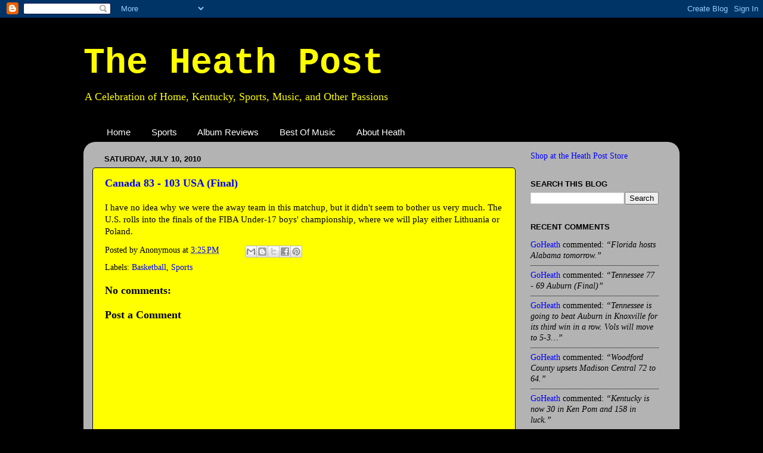

--- FILE ---
content_type: text/html; charset=UTF-8
request_url: https://www.heathpost.com/2010/07/canada-83-103-usa-final.html
body_size: 35098
content:
<!DOCTYPE html>
<html class='v2' dir='ltr' xmlns='http://www.w3.org/1999/xhtml' xmlns:b='http://www.google.com/2005/gml/b' xmlns:data='http://www.google.com/2005/gml/data' xmlns:expr='http://www.google.com/2005/gml/expr'>
<head>
<link href='https://www.blogger.com/static/v1/widgets/335934321-css_bundle_v2.css' rel='stylesheet' type='text/css'/>
<meta content='IE=EmulateIE7' http-equiv='X-UA-Compatible'/>
<meta content='width=1100' name='viewport'/>
<meta content='text/html; charset=UTF-8' http-equiv='Content-Type'/>
<meta content='blogger' name='generator'/>
<link href='https://www.heathpost.com/favicon.ico' rel='icon' type='image/x-icon'/>
<link href='http://www.heathpost.com/2010/07/canada-83-103-usa-final.html' rel='canonical'/>
<link rel="alternate" type="application/atom+xml" title="The Heath Post - Atom" href="https://www.heathpost.com/feeds/posts/default" />
<link rel="alternate" type="application/rss+xml" title="The Heath Post - RSS" href="https://www.heathpost.com/feeds/posts/default?alt=rss" />
<link rel="service.post" type="application/atom+xml" title="The Heath Post - Atom" href="https://www.blogger.com/feeds/1697242053625998558/posts/default" />

<link rel="alternate" type="application/atom+xml" title="The Heath Post - Atom" href="https://www.heathpost.com/feeds/7742197025303727878/comments/default" />
<!--Can't find substitution for tag [blog.ieCssRetrofitLinks]-->
<meta content='http://www.heathpost.com/2010/07/canada-83-103-usa-final.html' property='og:url'/>
<meta content='Canada 83 - 103 USA (Final)' property='og:title'/>
<meta content='I have no idea why we were the away team in this matchup, but it didn&#39;t seem to bother us very much.  The U.S. rolls into the finals of the ...' property='og:description'/>
<title>The Heath Post: Canada 83 - 103 USA (Final)</title>
<style id='page-skin-1' type='text/css'><!--
/*-----------------------------------------------
Blogger Template Style
Name:     Picture Window
Designer: Blogger
URL:      www.blogger.com
----------------------------------------------- */
/* Content
----------------------------------------------- */
body {
font: normal normal 15px Georgia, Utopia, 'Palatino Linotype', Palatino, serif;;
color: #000000;
background: #000000 none no-repeat scroll center center;
}
html body .region-inner {
min-width: 0;
max-width: 100%;
width: auto;
}
.content-outer {
font-size: 90%;
}
a:link {
text-decoration:none;
color: #0000ff;
}
a:visited {
text-decoration:none;
color: #0c343d;
}
a:hover {
text-decoration:underline;
color: #4832ff;
}
.content-outer {
background: transparent none repeat scroll top left;
-moz-border-radius: 0;
-webkit-border-radius: 0;
-goog-ms-border-radius: 0;
border-radius: 0;
-moz-box-shadow: 0 0 0 rgba(0, 0, 0, .15);
-webkit-box-shadow: 0 0 0 rgba(0, 0, 0, .15);
-goog-ms-box-shadow: 0 0 0 rgba(0, 0, 0, .15);
box-shadow: 0 0 0 rgba(0, 0, 0, .15);
margin: 20px auto;
}
.content-inner {
padding: 0;
}
/* Header
----------------------------------------------- */
.header-outer {
background: #000000 none repeat-x scroll top left;
_background-image: none;
color: #ffff00;
-moz-border-radius: 0;
-webkit-border-radius: 0;
-goog-ms-border-radius: 0;
border-radius: 0;
}
.Header img, .Header #header-inner {
-moz-border-radius: 0;
-webkit-border-radius: 0;
-goog-ms-border-radius: 0;
border-radius: 0;
}
.header-inner .Header .titlewrapper,
.header-inner .Header .descriptionwrapper {
padding-left: 0;
padding-right: 0;
}
.Header h1 {
font: normal bold 60px 'Courier New', Courier, FreeMono, monospace;;
text-shadow: 1px 1px 3px rgba(0, 0, 0, 0.3);
}
.Header h1 a {
color: #ffff00;
}
.Header .description {
font-size: 130%;
}
/* Tabs
----------------------------------------------- */
.tabs-inner {
margin: .5em 20px 0;
padding: 0;
}
.tabs-inner .section {
margin: 0;
}
.tabs-inner .widget ul {
padding: 0;
background: transparent none repeat scroll bottom;
-moz-border-radius: 0;
-webkit-border-radius: 0;
-goog-ms-border-radius: 0;
border-radius: 0;
}
.tabs-inner .widget li {
border: none;
}
.tabs-inner .widget li a {
display: inline-block;
padding: .5em 1em;
margin-right: .25em;
color: #ffffff;
font: normal normal 15px Arial, Tahoma, Helvetica, FreeSans, sans-serif;
-moz-border-radius: 10px 10px 0 0;
-webkit-border-top-left-radius: 10px;
-webkit-border-top-right-radius: 10px;
-goog-ms-border-radius: 10px 10px 0 0;
border-radius: 10px 10px 0 0;
background: transparent url(//www.blogblog.com/1kt/transparent/black50.png) repeat scroll top left;
border-right: 1px solid transparent;
}
.tabs-inner .widget li:first-child a {
padding-left: 1.25em;
-moz-border-radius-topleft: 10px;
-moz-border-radius-bottomleft: 0;
-webkit-border-top-left-radius: 10px;
-webkit-border-bottom-left-radius: 0;
-goog-ms-border-top-left-radius: 10px;
-goog-ms-border-bottom-left-radius: 0;
border-top-left-radius: 10px;
border-bottom-left-radius: 0;
}
.tabs-inner .widget li.selected a,
.tabs-inner .widget li a:hover {
position: relative;
z-index: 1;
background: transparent url(//www.blogblog.com/1kt/transparent/white80.png) repeat scroll bottom;
color: #0000ff;
-moz-box-shadow: 0 0 3px rgba(0, 0, 0, .15);
-webkit-box-shadow: 0 0 3px rgba(0, 0, 0, .15);
-goog-ms-box-shadow: 0 0 3px rgba(0, 0, 0, .15);
box-shadow: 0 0 3px rgba(0, 0, 0, .15);
}
/* Headings
----------------------------------------------- */
h2 {
font: bold normal 13px Arial, Tahoma, Helvetica, FreeSans, sans-serif;
text-transform: uppercase;
color: #000000;
margin: .5em 0;
}
/* Main
----------------------------------------------- */
.main-outer {
background: transparent url(//www.blogblog.com/1kt/transparent/white80.png) repeat scroll top left;
-moz-border-radius: 20px 20px 0 0;
-webkit-border-top-left-radius: 20px;
-webkit-border-top-right-radius: 20px;
-webkit-border-bottom-left-radius: 0;
-webkit-border-bottom-right-radius: 0;
-goog-ms-border-radius: 20px 20px 0 0;
border-radius: 20px 20px 0 0;
-moz-box-shadow: 0 1px 3px rgba(0, 0, 0, .15);
-webkit-box-shadow: 0 1px 3px rgba(0, 0, 0, .15);
-goog-ms-box-shadow: 0 1px 3px rgba(0, 0, 0, .15);
box-shadow: 0 1px 3px rgba(0, 0, 0, .15);
}
.main-inner {
padding: 15px 20px 20px;
}
.main-inner .column-center-inner {
padding: 0 0;
}
.main-inner .column-left-inner {
padding-left: 0;
}
.main-inner .column-right-inner {
padding-right: 0;
}
/* Posts
----------------------------------------------- */
h3.post-title {
margin: 0;
font: normal bold 18px Georgia, Utopia, 'Palatino Linotype', Palatino, serif;;
}
.comments h4 {
margin: 1em 0 0;
font: normal bold 18px Georgia, Utopia, 'Palatino Linotype', Palatino, serif;;
}
.date-header span {
color: #000000;
}
.post-outer {
background-color: #ffff00;
border: solid 1px #000000;
-moz-border-radius: 5px;
-webkit-border-radius: 5px;
border-radius: 5px;
-goog-ms-border-radius: 5px;
padding: 15px 20px;
margin: 0 -20px 20px;
}
.post-body {
line-height: 1.4;
font-size: 110%;
position: relative;
}
.post-header {
margin: 0 0 1.5em;
color: #000000;
line-height: 1.6;
}
.post-footer {
margin: .5em 0 0;
color: #000000;
line-height: 1.6;
}
#blog-pager {
font-size: 140%
}
#comments .comment-author {
padding-top: 1.5em;
border-top: dashed 1px #ccc;
border-top: dashed 1px rgba(128, 128, 128, .5);
background-position: 0 1.5em;
}
#comments .comment-author:first-child {
padding-top: 0;
border-top: none;
}
.avatar-image-container {
margin: .2em 0 0;
}
/* Comments
----------------------------------------------- */
.comments .comments-content .icon.blog-author {
background-repeat: no-repeat;
background-image: url([data-uri]);
}
.comments .comments-content .loadmore a {
border-top: 1px solid #4832ff;
border-bottom: 1px solid #4832ff;
}
.comments .continue {
border-top: 2px solid #4832ff;
}
/* Widgets
----------------------------------------------- */
.widget ul, .widget #ArchiveList ul.flat {
padding: 0;
list-style: none;
}
.widget ul li, .widget #ArchiveList ul.flat li {
border-top: dashed 1px #ccc;
border-top: dashed 1px rgba(128, 128, 128, .5);
}
.widget ul li:first-child, .widget #ArchiveList ul.flat li:first-child {
border-top: none;
}
.widget .post-body ul {
list-style: disc;
}
.widget .post-body ul li {
border: none;
}
/* Footer
----------------------------------------------- */
.footer-outer {
color:#cccccc;
background: transparent url(//www.blogblog.com/1kt/transparent/black50.png) repeat scroll top left;
-moz-border-radius: 0 0 20px 20px;
-webkit-border-top-left-radius: 0;
-webkit-border-top-right-radius: 0;
-webkit-border-bottom-left-radius: 20px;
-webkit-border-bottom-right-radius: 20px;
-goog-ms-border-radius: 0 0 20px 20px;
border-radius: 0 0 20px 20px;
-moz-box-shadow: 0 1px 3px rgba(0, 0, 0, .15);
-webkit-box-shadow: 0 1px 3px rgba(0, 0, 0, .15);
-goog-ms-box-shadow: 0 1px 3px rgba(0, 0, 0, .15);
box-shadow: 0 1px 3px rgba(0, 0, 0, .15);
}
.footer-inner {
padding: 10px 20px 20px;
}
.footer-outer a {
color: #99e6ee;
}
.footer-outer a:visited {
color: #77cfee;
}
.footer-outer a:hover {
color: #33eaff;
}
.footer-outer .widget h2 {
color: #ffff00;
}
/* Mobile
----------------------------------------------- */
html body.mobile {
height: auto;
}
html body.mobile {
min-height: 480px;
background-size: 100% auto;
}
.mobile .body-fauxcolumn-outer {
background: transparent none repeat scroll top left;
}
html .mobile .mobile-date-outer, html .mobile .blog-pager {
border-bottom: none;
background: transparent url(//www.blogblog.com/1kt/transparent/white80.png) repeat scroll top left;
margin-bottom: 10px;
}
.mobile .date-outer {
background: transparent url(//www.blogblog.com/1kt/transparent/white80.png) repeat scroll top left;
}
.mobile .header-outer, .mobile .main-outer,
.mobile .post-outer, .mobile .footer-outer {
-moz-border-radius: 0;
-webkit-border-radius: 0;
-goog-ms-border-radius: 0;
border-radius: 0;
}
.mobile .content-outer,
.mobile .main-outer,
.mobile .post-outer {
background: inherit;
border: none;
}
.mobile .content-outer {
font-size: 100%;
}
.mobile-link-button {
background-color: #0000ff;
}
.mobile-link-button a:link, .mobile-link-button a:visited {
color: #ffff00;
}
.mobile-index-contents {
color: #000000;
}
.mobile .tabs-inner .PageList .widget-content {
background: transparent url(//www.blogblog.com/1kt/transparent/white80.png) repeat scroll bottom;
color: #0000ff;
}
.mobile .tabs-inner .PageList .widget-content .pagelist-arrow {
border-left: 1px solid transparent;
}

--></style>
<style id='template-skin-1' type='text/css'><!--
body {
min-width: 1000px;
}
.content-outer, .content-fauxcolumn-outer, .region-inner {
min-width: 1000px;
max-width: 1000px;
_width: 1000px;
}
.main-inner .columns {
padding-left: 0px;
padding-right: 260px;
}
.main-inner .fauxcolumn-center-outer {
left: 0px;
right: 260px;
/* IE6 does not respect left and right together */
_width: expression(this.parentNode.offsetWidth -
parseInt("0px") -
parseInt("260px") + 'px');
}
.main-inner .fauxcolumn-left-outer {
width: 0px;
}
.main-inner .fauxcolumn-right-outer {
width: 260px;
}
.main-inner .column-left-outer {
width: 0px;
right: 100%;
margin-left: -0px;
}
.main-inner .column-right-outer {
width: 260px;
margin-right: -260px;
}
#layout {
min-width: 0;
}
#layout .content-outer {
min-width: 0;
width: 800px;
}
#layout .region-inner {
min-width: 0;
width: auto;
}
--></style>
<link href='https://www.blogger.com/dyn-css/authorization.css?targetBlogID=1697242053625998558&amp;zx=cca674c0-d657-40fa-a239-cb0625386237' media='none' onload='if(media!=&#39;all&#39;)media=&#39;all&#39;' rel='stylesheet'/><noscript><link href='https://www.blogger.com/dyn-css/authorization.css?targetBlogID=1697242053625998558&amp;zx=cca674c0-d657-40fa-a239-cb0625386237' rel='stylesheet'/></noscript>
<meta name='google-adsense-platform-account' content='ca-host-pub-1556223355139109'/>
<meta name='google-adsense-platform-domain' content='blogspot.com'/>

<!-- data-ad-client=ca-pub-1689596876962628 -->

</head>
<body class='loading variant-open'>
<div class='navbar section' id='navbar'><div class='widget Navbar' data-version='1' id='Navbar1'><script type="text/javascript">
    function setAttributeOnload(object, attribute, val) {
      if(window.addEventListener) {
        window.addEventListener('load',
          function(){ object[attribute] = val; }, false);
      } else {
        window.attachEvent('onload', function(){ object[attribute] = val; });
      }
    }
  </script>
<div id="navbar-iframe-container"></div>
<script type="text/javascript" src="https://apis.google.com/js/platform.js"></script>
<script type="text/javascript">
      gapi.load("gapi.iframes:gapi.iframes.style.bubble", function() {
        if (gapi.iframes && gapi.iframes.getContext) {
          gapi.iframes.getContext().openChild({
              url: 'https://www.blogger.com/navbar/1697242053625998558?po\x3d7742197025303727878\x26origin\x3dhttps://www.heathpost.com',
              where: document.getElementById("navbar-iframe-container"),
              id: "navbar-iframe"
          });
        }
      });
    </script><script type="text/javascript">
(function() {
var script = document.createElement('script');
script.type = 'text/javascript';
script.src = '//pagead2.googlesyndication.com/pagead/js/google_top_exp.js';
var head = document.getElementsByTagName('head')[0];
if (head) {
head.appendChild(script);
}})();
</script>
</div></div>
<div class='body-fauxcolumns'>
<div class='fauxcolumn-outer body-fauxcolumn-outer'>
<div class='cap-top'>
<div class='cap-left'></div>
<div class='cap-right'></div>
</div>
<div class='fauxborder-left'>
<div class='fauxborder-right'></div>
<div class='fauxcolumn-inner'>
</div>
</div>
<div class='cap-bottom'>
<div class='cap-left'></div>
<div class='cap-right'></div>
</div>
</div>
</div>
<div class='content'>
<div class='content-fauxcolumns'>
<div class='fauxcolumn-outer content-fauxcolumn-outer'>
<div class='cap-top'>
<div class='cap-left'></div>
<div class='cap-right'></div>
</div>
<div class='fauxborder-left'>
<div class='fauxborder-right'></div>
<div class='fauxcolumn-inner'>
</div>
</div>
<div class='cap-bottom'>
<div class='cap-left'></div>
<div class='cap-right'></div>
</div>
</div>
</div>
<div class='content-outer'>
<div class='content-cap-top cap-top'>
<div class='cap-left'></div>
<div class='cap-right'></div>
</div>
<div class='fauxborder-left content-fauxborder-left'>
<div class='fauxborder-right content-fauxborder-right'></div>
<div class='content-inner'>
<header>
<div class='header-outer'>
<div class='header-cap-top cap-top'>
<div class='cap-left'></div>
<div class='cap-right'></div>
</div>
<div class='fauxborder-left header-fauxborder-left'>
<div class='fauxborder-right header-fauxborder-right'></div>
<div class='region-inner header-inner'>
<div class='header section' id='header'><div class='widget Header' data-version='1' id='Header1'>
<div id='header-inner'>
<div class='titlewrapper'>
<h1 class='title'>
<a href='https://www.heathpost.com/'>
The Heath Post
</a>
</h1>
</div>
<div class='descriptionwrapper'>
<p class='description'><span>A Celebration of Home, Kentucky, Sports, Music, and Other Passions</span></p>
</div>
</div>
</div></div>
</div>
</div>
<div class='header-cap-bottom cap-bottom'>
<div class='cap-left'></div>
<div class='cap-right'></div>
</div>
</div>
</header>
<div class='tabs-outer'>
<div class='tabs-cap-top cap-top'>
<div class='cap-left'></div>
<div class='cap-right'></div>
</div>
<div class='fauxborder-left tabs-fauxborder-left'>
<div class='fauxborder-right tabs-fauxborder-right'></div>
<div class='region-inner tabs-inner'>
<div class='tabs section' id='crosscol'><div class='widget PageList' data-version='1' id='PageList1'>
<h2>Pages</h2>
<div class='widget-content'>
<ul>
<li>
<a href='http://www.heathpost.com/'>Home</a>
</li>
<li>
<a href='http://www.heathpost.com/search/label/Sports'>Sports</a>
</li>
<li>
<a href='http://www.heathpost.com/search/label/Album%20Reviews'>Album Reviews</a>
</li>
<li>
<a href='http://www.heathpost.com/search/label/Best%20Of%20Mix'>Best Of Music</a>
</li>
<li>
<a href='http://www.heathpost.com/p/about-heath.html'>About Heath</a>
</li>
</ul>
<div class='clear'></div>
</div>
</div></div>
<div class='tabs no-items section' id='crosscol-overflow'></div>
</div>
</div>
<div class='tabs-cap-bottom cap-bottom'>
<div class='cap-left'></div>
<div class='cap-right'></div>
</div>
</div>
<div class='main-outer'>
<div class='main-cap-top cap-top'>
<div class='cap-left'></div>
<div class='cap-right'></div>
</div>
<div class='fauxborder-left main-fauxborder-left'>
<div class='fauxborder-right main-fauxborder-right'></div>
<div class='region-inner main-inner'>
<div class='columns fauxcolumns'>
<div class='fauxcolumn-outer fauxcolumn-center-outer'>
<div class='cap-top'>
<div class='cap-left'></div>
<div class='cap-right'></div>
</div>
<div class='fauxborder-left'>
<div class='fauxborder-right'></div>
<div class='fauxcolumn-inner'>
</div>
</div>
<div class='cap-bottom'>
<div class='cap-left'></div>
<div class='cap-right'></div>
</div>
</div>
<div class='fauxcolumn-outer fauxcolumn-left-outer'>
<div class='cap-top'>
<div class='cap-left'></div>
<div class='cap-right'></div>
</div>
<div class='fauxborder-left'>
<div class='fauxborder-right'></div>
<div class='fauxcolumn-inner'>
</div>
</div>
<div class='cap-bottom'>
<div class='cap-left'></div>
<div class='cap-right'></div>
</div>
</div>
<div class='fauxcolumn-outer fauxcolumn-right-outer'>
<div class='cap-top'>
<div class='cap-left'></div>
<div class='cap-right'></div>
</div>
<div class='fauxborder-left'>
<div class='fauxborder-right'></div>
<div class='fauxcolumn-inner'>
</div>
</div>
<div class='cap-bottom'>
<div class='cap-left'></div>
<div class='cap-right'></div>
</div>
</div>
<!-- corrects IE6 width calculation -->
<div class='columns-inner'>
<div class='column-center-outer'>
<div class='column-center-inner'>
<div class='main section' id='main'><div class='widget Blog' data-version='1' id='Blog1'>
<div class='blog-posts hfeed'>

          <div class="date-outer">
        
<h2 class='date-header'><span>Saturday, July 10, 2010</span></h2>

          <div class="date-posts">
        
<div class='post-outer'>
<div class='post hentry'>
<a name='7742197025303727878'></a>
<h3 class='post-title entry-title'>
<a href='https://www.heathpost.com/2010/07/canada-83-103-usa-final.html'>Canada 83 - 103 USA (Final)</a>
</h3>
<div class='post-header'>
<div class='post-header-line-1'></div>
</div>
<div class='post-body entry-content'>
I have no idea why we were the away team in this matchup, but it didn't seem to bother us very much.  The U.S. rolls into the finals of the FIBA Under-17 boys' championship, where we will play either Lithuania or Poland.
<div style='clear: both;'></div>
</div>
<div class='post-footer'>
<div class='post-footer-line post-footer-line-1'><span class='post-author vcard'>
Posted by
<span class='fn'>Anonymous</span>
</span>
<span class='post-timestamp'>
at
<a class='timestamp-link' href='https://www.heathpost.com/2010/07/canada-83-103-usa-final.html' rel='bookmark' title='permanent link'><abbr class='published' title='2010-07-10T15:25:00-04:00'>3:25&#8239;PM</abbr></a>
</span>
<span class='post-comment-link'>
</span>
<span class='post-icons'>
<span class='item-control blog-admin pid-45730981'>
<a href='https://www.blogger.com/post-edit.g?blogID=1697242053625998558&postID=7742197025303727878&from=pencil' title='Edit Post'>
<img alt='' class='icon-action' height='18' src='https://resources.blogblog.com/img/icon18_edit_allbkg.gif' width='18'/>
</a>
</span>
</span>
<div class='post-share-buttons'>
<a class='goog-inline-block share-button sb-email' href='https://www.blogger.com/share-post.g?blogID=1697242053625998558&postID=7742197025303727878&target=email' target='_blank' title='Email This'><span class='share-button-link-text'>Email This</span></a><a class='goog-inline-block share-button sb-blog' href='https://www.blogger.com/share-post.g?blogID=1697242053625998558&postID=7742197025303727878&target=blog' onclick='window.open(this.href, "_blank", "height=270,width=475"); return false;' target='_blank' title='BlogThis!'><span class='share-button-link-text'>BlogThis!</span></a><a class='goog-inline-block share-button sb-twitter' href='https://www.blogger.com/share-post.g?blogID=1697242053625998558&postID=7742197025303727878&target=twitter' target='_blank' title='Share to X'><span class='share-button-link-text'>Share to X</span></a><a class='goog-inline-block share-button sb-facebook' href='https://www.blogger.com/share-post.g?blogID=1697242053625998558&postID=7742197025303727878&target=facebook' onclick='window.open(this.href, "_blank", "height=430,width=640"); return false;' target='_blank' title='Share to Facebook'><span class='share-button-link-text'>Share to Facebook</span></a><a class='goog-inline-block share-button sb-pinterest' href='https://www.blogger.com/share-post.g?blogID=1697242053625998558&postID=7742197025303727878&target=pinterest' target='_blank' title='Share to Pinterest'><span class='share-button-link-text'>Share to Pinterest</span></a>
</div>
</div>
<div class='post-footer-line post-footer-line-2'><span class='post-labels'>
Labels:
<a href='https://www.heathpost.com/search/label/Basketball' rel='tag'>Basketball</a>,
<a href='https://www.heathpost.com/search/label/Sports' rel='tag'>Sports</a>
</span>
</div>
<div class='post-footer-line post-footer-line-3'><span class='post-location'>
</span>
</div>
</div>
</div>
<div class='comments' id='comments'>
<a name='comments'></a>
<h4>No comments:</h4>
<div id='Blog1_comments-block-wrapper'>
<dl class='avatar-comment-indent' id='comments-block'>
</dl>
</div>
<p class='comment-footer'>
<div class='comment-form'>
<a name='comment-form'></a>
<h4 id='comment-post-message'>Post a Comment</h4>
<p>
</p>
<a href='https://www.blogger.com/comment/frame/1697242053625998558?po=7742197025303727878&hl=en&saa=85391&origin=https://www.heathpost.com' id='comment-editor-src'></a>
<iframe allowtransparency='true' class='blogger-iframe-colorize blogger-comment-from-post' frameborder='0' height='410px' id='comment-editor' name='comment-editor' src='' width='100%'></iframe>
<script src='https://www.blogger.com/static/v1/jsbin/2830521187-comment_from_post_iframe.js' type='text/javascript'></script>
<script type='text/javascript'>
      BLOG_CMT_createIframe('https://www.blogger.com/rpc_relay.html');
    </script>
</div>
</p>
</div>
</div>

        </div></div>
      
</div>
<div class='blog-pager' id='blog-pager'>
<span id='blog-pager-newer-link'>
<a class='blog-pager-newer-link' href='https://www.heathpost.com/2010/07/lithuania-21-12-poland-end-of-1st.html' id='Blog1_blog-pager-newer-link' title='Newer Post'>Newer Post</a>
</span>
<span id='blog-pager-older-link'>
<a class='blog-pager-older-link' href='https://www.heathpost.com/2010/07/poland-100-70-serbia-final.html' id='Blog1_blog-pager-older-link' title='Older Post'>Older Post</a>
</span>
<a class='home-link' href='https://www.heathpost.com/'>Home</a>
</div>
<div class='clear'></div>
<div class='post-feeds'>
<div class='feed-links'>
Subscribe to:
<a class='feed-link' href='https://www.heathpost.com/feeds/7742197025303727878/comments/default' target='_blank' type='application/atom+xml'>Post Comments (Atom)</a>
</div>
</div>
</div></div>
</div>
</div>
<div class='column-left-outer'>
<div class='column-left-inner'>
<aside>
</aside>
</div>
</div>
<div class='column-right-outer'>
<div class='column-right-inner'>
<aside>
<div class='sidebar section' id='sidebar-right-1'><div class='widget HTML' data-version='1' id='HTML1'>
<div class='widget-content'>
<a href="http://www.cafepress.com/HeathPost" target="_blank">Shop at the Heath Post Store</a>
</div>
<div class='clear'></div>
</div><div class='widget BlogSearch' data-version='1' id='BlogSearch1'>
<h2 class='title'>Search This Blog</h2>
<div class='widget-content'>
<div id='BlogSearch1_form'>
<form action='https://www.heathpost.com/search' class='gsc-search-box' target='_top'>
<table cellpadding='0' cellspacing='0' class='gsc-search-box'>
<tbody>
<tr>
<td class='gsc-input'>
<input autocomplete='off' class='gsc-input' name='q' size='10' title='search' type='text' value=''/>
</td>
<td class='gsc-search-button'>
<input class='gsc-search-button' title='search' type='submit' value='Search'/>
</td>
</tr>
</tbody>
</table>
</form>
</div>
</div>
<div class='clear'></div>
</div><div class='widget HTML' data-version='1' id='HTML3'>
<h2 class='title'>Recent Comments</h2>
<div class='widget-content'>
<script type="text/javascript">
var a_rc = 5;
var m_rc = false;
var n_rc = false;
var o_rc = 100;
function showrecentcomments(e){for(var r=0;r<a_rc;r++){var t,n=e.feed.entry[r];if(r==e.feed.entry.length)break;for(var i=0;i<n.link.length;i++)if("alternate"==n.link[i].rel){t=n.link[i].href;break}t=t.replace("#","#");var a=t.split("#");a=a[0];var c=a.split("/");c=c[5],c=c.split(".html"),c=c[0];var s=c.replace(/-/g," ");s=s.link(a);var o=n.published.$t,l=(o.substring(0,4),o.substring(5,7)),u=o.substring(8,10),m=new Array;if(m[1]="Jan",m[2]="Feb",m[3]="Mar",m[4]="Apr",m[5]="May",m[6]="Jun",m[7]="Jul",m[8]="Aug",m[9]="Sep",m[10]="Oct",m[11]="Nov",m[12]="Dec","content"in n)var d=n.content.$t;else if("summary"in n)var d=n.summary.$t;else var d="";var v=/<\S[^>]*>/g;if(d=d.replace(v,""),document.write('<div class="rcw-comments">'),1==m_rc&&document.write("On "+m[parseInt(l,10)]+" "+u+" "),document.write('<span class="author-rc"><a href="'+t+'">'+n.author[0].name.$t+"</a></span> commented"),1==n_rc&&document.write(" on "+s),0==o_rc)document.write("</div>");else if(document.write(": "),d.length<o_rc)document.write("<i>&#8220;"),document.write(d),document.write("&#8221;</i></div>");else{document.write("<i>&#8220;"),d=d.substring(0,o_rc);var w=d.lastIndexOf(" ");d=d.substring(0,w),document.write(d+"&hellip;&#8221;</i></div>"),document.write("")}}}
</script><script src=https://www.heathpost.com/feeds/comments/default?alt=json-in-script&callback=showrecentcomments></script><div style="font-size: 10px; float: right;">Get this <a href="http://helplogger.blogspot.com/2012/03/recent-comments-widget-for-blogger.html">Recent Comments Widget</a></div>
<style type="text/css">
.rcw-comments a {text-transform: capitalize;}
.rcw-comments {border-bottom: 1px dotted;padding: 7px 0;}
</style>
</div>
<div class='clear'></div>
</div><div class='widget Label' data-version='1' id='Label1'>
<h2>Labels</h2>
<div class='widget-content'>
<select onchange='location=this.options[this.selectedIndex].value;' style='width:100%'>
<option>Select to choose a label</option>
<option value='https://www.heathpost.com/search/label/%22CHiPs%22'>&quot;CHiPs&quot; 
(1) 
</option>
<option value='https://www.heathpost.com/search/label/%23BBN'>#BBN 
(15) 
</option>
<option value='https://www.heathpost.com/search/label/%23cfb'>#cfb 
(2) 
</option>
<option value='https://www.heathpost.com/search/label/%23churchthisweek'>#churchthisweek 
(2) 
</option>
<option value='https://www.heathpost.com/search/label/%23freakinweekend'>#freakinweekend 
(67) 
</option>
<option value='https://www.heathpost.com/search/label/%23GranMad'>#GranMad 
(2) 
</option>
<option value='https://www.heathpost.com/search/label/%23GreenCollar'>#GreenCollar 
(30) 
</option>
<option value='https://www.heathpost.com/search/label/%23gunsgunsguns'>#gunsgunsguns 
(1) 
</option>
<option value='https://www.heathpost.com/search/label/%23HarperMania'>#HarperMania 
(4) 
</option>
<option value='https://www.heathpost.com/search/label/%23khsaa'>#khsaa 
(122) 
</option>
<option value='https://www.heathpost.com/search/label/%23khsabowl'>#khsabowl 
(1) 
</option>
<option value='https://www.heathpost.com/search/label/%23khsba'>#khsba 
(1) 
</option>
<option value='https://www.heathpost.com/search/label/%23khsbb'>#khsbb 
(5) 
</option>
<option value='https://www.heathpost.com/search/label/%23khsbbk'>#khsbbk 
(55) 
</option>
<option value='https://www.heathpost.com/search/label/%23khsbbk13'>#khsbbk13 
(2) 
</option>
<option value='https://www.heathpost.com/search/label/%23khsbbk19'>#khsbbk19 
(5) 
</option>
<option value='https://www.heathpost.com/search/label/%23khsbbk20'>#khsbbk20 
(3) 
</option>
<option value='https://www.heathpost.com/search/label/%23khsbbk21'>#khsbbk21 
(2) 
</option>
<option value='https://www.heathpost.com/search/label/%23khsbbk22'>#khsbbk22 
(1) 
</option>
<option value='https://www.heathpost.com/search/label/%23khsbbk23'>#khsbbk23 
(2) 
</option>
<option value='https://www.heathpost.com/search/label/%23khsbbk28'>#khsbbk28 
(1) 
</option>
<option value='https://www.heathpost.com/search/label/%23khsbbk31'>#khsbbk31 
(1) 
</option>
<option value='https://www.heathpost.com/search/label/%23khsbbk39'>#khsbbk39 
(1) 
</option>
<option value='https://www.heathpost.com/search/label/%23khsbbk49'>#khsbbk49 
(1) 
</option>
<option value='https://www.heathpost.com/search/label/%23khsbbk50'>#khsbbk50 
(1) 
</option>
<option value='https://www.heathpost.com/search/label/%23khsbbk51'>#khsbbk51 
(1) 
</option>
<option value='https://www.heathpost.com/search/label/%23khsbbk52'>#khsbbk52 
(2) 
</option>
<option value='https://www.heathpost.com/search/label/%23khsbbk53'>#khsbbk53 
(1) 
</option>
<option value='https://www.heathpost.com/search/label/%23khsbbk56'>#khsbbk56 
(1) 
</option>
<option value='https://www.heathpost.com/search/label/%23khsbbk59'>#khsbbk59 
(1) 
</option>
<option value='https://www.heathpost.com/search/label/%23khsbbk60'>#khsbbk60 
(1) 
</option>
<option value='https://www.heathpost.com/search/label/%23khsbbk67'>#khsbbk67 
(1) 
</option>
<option value='https://www.heathpost.com/search/label/%23khsbbk71'>#khsbbk71 
(1) 
</option>
<option value='https://www.heathpost.com/search/label/%23khsbbk75'>#khsbbk75 
(12) 
</option>
<option value='https://www.heathpost.com/search/label/%23khsbbk83'>#khsbbk83 
(1) 
</option>
<option value='https://www.heathpost.com/search/label/%23khsbbk85'>#khsbbk85 
(1) 
</option>
<option value='https://www.heathpost.com/search/label/%23khscc'>#khscc 
(1) 
</option>
<option value='https://www.heathpost.com/search/label/%23khsfb'>#khsfb 
(86) 
</option>
<option value='https://www.heathpost.com/search/label/%23khsfb10'>#khsfb10 
(2) 
</option>
<option value='https://www.heathpost.com/search/label/%23khsfb12'>#khsfb12 
(2) 
</option>
<option value='https://www.heathpost.com/search/label/%23khsfb13'>#khsfb13 
(1) 
</option>
<option value='https://www.heathpost.com/search/label/%23khsfb14'>#khsfb14 
(1) 
</option>
<option value='https://www.heathpost.com/search/label/%23khsfb19'>#khsfb19 
(8) 
</option>
<option value='https://www.heathpost.com/search/label/%23khsfb73'>#khsfb73 
(3) 
</option>
<option value='https://www.heathpost.com/search/label/%23khsfb75'>#khsfb75 
(4) 
</option>
<option value='https://www.heathpost.com/search/label/%23khsfb86'>#khsfb86 
(1) 
</option>
<option value='https://www.heathpost.com/search/label/%23khsfb98'>#khsfb98 
(1) 
</option>
<option value='https://www.heathpost.com/search/label/%23khsfish'>#khsfish 
(1) 
</option>
<option value='https://www.heathpost.com/search/label/%23khsfp'>#khsfp 
(4) 
</option>
<option value='https://www.heathpost.com/search/label/%23khsfps23'>#khsfps23 
(1) 
</option>
<option value='https://www.heathpost.com/search/label/%23khsgbk'>#khsgbk 
(31) 
</option>
<option value='https://www.heathpost.com/search/label/%23khsgbk19'>#khsgbk19 
(3) 
</option>
<option value='https://www.heathpost.com/search/label/%23khsgbk20'>#khsgbk20 
(2) 
</option>
<option value='https://www.heathpost.com/search/label/%23khsgbk21'>#khsgbk21 
(1) 
</option>
<option value='https://www.heathpost.com/search/label/%23khsgbk22'>#khsgbk22 
(1) 
</option>
<option value='https://www.heathpost.com/search/label/%23khsgbk23'>#khsgbk23 
(3) 
</option>
<option value='https://www.heathpost.com/search/label/%23khsgbk31'>#khsgbk31 
(1) 
</option>
<option value='https://www.heathpost.com/search/label/%23khsgolf75'>#khsgolf75 
(1) 
</option>
<option value='https://www.heathpost.com/search/label/%23khsgolf79'>#khsgolf79 
(1) 
</option>
<option value='https://www.heathpost.com/search/label/%23khssb'>#khssb 
(2) 
</option>
<option value='https://www.heathpost.com/search/label/%23mansionsofrest'>#mansionsofrest 
(1) 
</option>
<option value='https://www.heathpost.com/search/label/%23newsstand'>#newsstand 
(3) 
</option>
<option value='https://www.heathpost.com/search/label/%23notworking'>#notworking 
(2) 
</option>
<option value='https://www.heathpost.com/search/label/%23ohky'>#ohky 
(1051) 
</option>
<option value='https://www.heathpost.com/search/label/%23stamps'>#stamps 
(2) 
</option>
<option value='https://www.heathpost.com/search/label/%23TVwithMom'>#TVwithMom 
(1) 
</option>
<option value='https://www.heathpost.com/search/label/%23TWISS'>#TWISS 
(5) 
</option>
<option value='https://www.heathpost.com/search/label/%24khsfb19'>$khsfb19 
(1) 
</option>
<option value='https://www.heathpost.com/search/label/1%20Corinthians'>1 Corinthians 
(4) 
</option>
<option value='https://www.heathpost.com/search/label/1%20Kings'>1 Kings 
(1) 
</option>
<option value='https://www.heathpost.com/search/label/1%20Peter'>1 Peter 
(2) 
</option>
<option value='https://www.heathpost.com/search/label/1%20Thessalonians'>1 Thessalonians 
(1) 
</option>
<option value='https://www.heathpost.com/search/label/1595'>1595 
(3) 
</option>
<option value='https://www.heathpost.com/search/label/16%20Regions'>16 Regions 
(1) 
</option>
<option value='https://www.heathpost.com/search/label/1611'>1611 
(1) 
</option>
<option value='https://www.heathpost.com/search/label/1678'>1678 
(1) 
</option>
<option value='https://www.heathpost.com/search/label/1728'>1728 
(1) 
</option>
<option value='https://www.heathpost.com/search/label/1776'>1776 
(1) 
</option>
<option value='https://www.heathpost.com/search/label/1791'>1791 
(1) 
</option>
<option value='https://www.heathpost.com/search/label/1792'>1792 
(3) 
</option>
<option value='https://www.heathpost.com/search/label/1801'>1801 
(4) 
</option>
<option value='https://www.heathpost.com/search/label/1806'>1806 
(2) 
</option>
<option value='https://www.heathpost.com/search/label/1812'>1812 
(3) 
</option>
<option value='https://www.heathpost.com/search/label/1813'>1813 
(1) 
</option>
<option value='https://www.heathpost.com/search/label/1830'>1830 
(1) 
</option>
<option value='https://www.heathpost.com/search/label/1832'>1832 
(1) 
</option>
<option value='https://www.heathpost.com/search/label/1837'>1837 
(1) 
</option>
<option value='https://www.heathpost.com/search/label/1838'>1838 
(1) 
</option>
<option value='https://www.heathpost.com/search/label/1848'>1848 
(2) 
</option>
<option value='https://www.heathpost.com/search/label/1852'>1852 
(1) 
</option>
<option value='https://www.heathpost.com/search/label/1857'>1857 
(1) 
</option>
<option value='https://www.heathpost.com/search/label/1860'>1860 
(1) 
</option>
<option value='https://www.heathpost.com/search/label/1861'>1861 
(1) 
</option>
<option value='https://www.heathpost.com/search/label/1862'>1862 
(3) 
</option>
<option value='https://www.heathpost.com/search/label/1863'>1863 
(1) 
</option>
<option value='https://www.heathpost.com/search/label/1864'>1864 
(2) 
</option>
<option value='https://www.heathpost.com/search/label/1865'>1865 
(2) 
</option>
<option value='https://www.heathpost.com/search/label/1868'>1868 
(1) 
</option>
<option value='https://www.heathpost.com/search/label/1878'>1878 
(1) 
</option>
<option value='https://www.heathpost.com/search/label/1883'>1883 
(1) 
</option>
<option value='https://www.heathpost.com/search/label/1893'>1893 
(1) 
</option>
<option value='https://www.heathpost.com/search/label/1895'>1895 
(1) 
</option>
<option value='https://www.heathpost.com/search/label/1897'>1897 
(1) 
</option>
<option value='https://www.heathpost.com/search/label/1898'>1898 
(2) 
</option>
<option value='https://www.heathpost.com/search/label/1899'>1899 
(1) 
</option>
<option value='https://www.heathpost.com/search/label/1900'>1900 
(1) 
</option>
<option value='https://www.heathpost.com/search/label/1903'>1903 
(1) 
</option>
<option value='https://www.heathpost.com/search/label/1904'>1904 
(1) 
</option>
<option value='https://www.heathpost.com/search/label/1905'>1905 
(1) 
</option>
<option value='https://www.heathpost.com/search/label/1907'>1907 
(2) 
</option>
<option value='https://www.heathpost.com/search/label/1908'>1908 
(2) 
</option>
<option value='https://www.heathpost.com/search/label/1911'>1911 
(1) 
</option>
<option value='https://www.heathpost.com/search/label/1912'>1912 
(1) 
</option>
<option value='https://www.heathpost.com/search/label/1913'>1913 
(1) 
</option>
<option value='https://www.heathpost.com/search/label/1918'>1918 
(2) 
</option>
<option value='https://www.heathpost.com/search/label/1922'>1922 
(2) 
</option>
<option value='https://www.heathpost.com/search/label/1923'>1923 
(2) 
</option>
<option value='https://www.heathpost.com/search/label/1924'>1924 
(1) 
</option>
<option value='https://www.heathpost.com/search/label/1925'>1925 
(3) 
</option>
<option value='https://www.heathpost.com/search/label/1926'>1926 
(1) 
</option>
<option value='https://www.heathpost.com/search/label/1928'>1928 
(4) 
</option>
<option value='https://www.heathpost.com/search/label/1929'>1929 
(7) 
</option>
<option value='https://www.heathpost.com/search/label/1930'>1930 
(3) 
</option>
<option value='https://www.heathpost.com/search/label/1931'>1931 
(3) 
</option>
<option value='https://www.heathpost.com/search/label/1932'>1932 
(5) 
</option>
<option value='https://www.heathpost.com/search/label/1933'>1933 
(2) 
</option>
<option value='https://www.heathpost.com/search/label/1934'>1934 
(5) 
</option>
<option value='https://www.heathpost.com/search/label/1935'>1935 
(1) 
</option>
<option value='https://www.heathpost.com/search/label/1936'>1936 
(2) 
</option>
<option value='https://www.heathpost.com/search/label/1937'>1937 
(7) 
</option>
<option value='https://www.heathpost.com/search/label/1938'>1938 
(3) 
</option>
<option value='https://www.heathpost.com/search/label/1939'>1939 
(9) 
</option>
<option value='https://www.heathpost.com/search/label/1940'>1940 
(3) 
</option>
<option value='https://www.heathpost.com/search/label/1941'>1941 
(4) 
</option>
<option value='https://www.heathpost.com/search/label/1942'>1942 
(4) 
</option>
<option value='https://www.heathpost.com/search/label/1943'>1943 
(2) 
</option>
<option value='https://www.heathpost.com/search/label/1944'>1944 
(3) 
</option>
<option value='https://www.heathpost.com/search/label/1945'>1945 
(1) 
</option>
<option value='https://www.heathpost.com/search/label/1946'>1946 
(1) 
</option>
<option value='https://www.heathpost.com/search/label/1947'>1947 
(4) 
</option>
<option value='https://www.heathpost.com/search/label/1948'>1948 
(7) 
</option>
<option value='https://www.heathpost.com/search/label/1949'>1949 
(2) 
</option>
<option value='https://www.heathpost.com/search/label/1950'>1950 
(3) 
</option>
<option value='https://www.heathpost.com/search/label/1951'>1951 
(6) 
</option>
<option value='https://www.heathpost.com/search/label/1952'>1952 
(6) 
</option>
<option value='https://www.heathpost.com/search/label/1953'>1953 
(4) 
</option>
<option value='https://www.heathpost.com/search/label/1954'>1954 
(5) 
</option>
<option value='https://www.heathpost.com/search/label/1955'>1955 
(5) 
</option>
<option value='https://www.heathpost.com/search/label/1956'>1956 
(8) 
</option>
<option value='https://www.heathpost.com/search/label/1957'>1957 
(3) 
</option>
<option value='https://www.heathpost.com/search/label/1958'>1958 
(6) 
</option>
<option value='https://www.heathpost.com/search/label/1959'>1959 
(6) 
</option>
<option value='https://www.heathpost.com/search/label/1960'>1960 
(15) 
</option>
<option value='https://www.heathpost.com/search/label/1961'>1961 
(12) 
</option>
<option value='https://www.heathpost.com/search/label/1962'>1962 
(17) 
</option>
<option value='https://www.heathpost.com/search/label/1963'>1963 
(12) 
</option>
<option value='https://www.heathpost.com/search/label/1964'>1964 
(13) 
</option>
<option value='https://www.heathpost.com/search/label/1965'>1965 
(12) 
</option>
<option value='https://www.heathpost.com/search/label/1966'>1966 
(11) 
</option>
<option value='https://www.heathpost.com/search/label/1967'>1967 
(12) 
</option>
<option value='https://www.heathpost.com/search/label/1968'>1968 
(29) 
</option>
<option value='https://www.heathpost.com/search/label/1969'>1969 
(93) 
</option>
<option value='https://www.heathpost.com/search/label/1970'>1970 
(33) 
</option>
<option value='https://www.heathpost.com/search/label/1971'>1971 
(48) 
</option>
<option value='https://www.heathpost.com/search/label/1972'>1972 
(32) 
</option>
<option value='https://www.heathpost.com/search/label/1973'>1973 
(40) 
</option>
<option value='https://www.heathpost.com/search/label/1974'>1974 
(61) 
</option>
<option value='https://www.heathpost.com/search/label/1975'>1975 
(108) 
</option>
<option value='https://www.heathpost.com/search/label/1976'>1976 
(33) 
</option>
<option value='https://www.heathpost.com/search/label/1977'>1977 
(27) 
</option>
<option value='https://www.heathpost.com/search/label/1978'>1978 
(36) 
</option>
<option value='https://www.heathpost.com/search/label/1979'>1979 
(11) 
</option>
<option value='https://www.heathpost.com/search/label/1980'>1980 
(18) 
</option>
<option value='https://www.heathpost.com/search/label/1981'>1981 
(7) 
</option>
<option value='https://www.heathpost.com/search/label/1982'>1982 
(11) 
</option>
<option value='https://www.heathpost.com/search/label/1983'>1983 
(16) 
</option>
<option value='https://www.heathpost.com/search/label/1984'>1984 
(12) 
</option>
<option value='https://www.heathpost.com/search/label/1985'>1985 
(16) 
</option>
<option value='https://www.heathpost.com/search/label/1986'>1986 
(19) 
</option>
<option value='https://www.heathpost.com/search/label/1987'>1987 
(13) 
</option>
<option value='https://www.heathpost.com/search/label/1988'>1988 
(7) 
</option>
<option value='https://www.heathpost.com/search/label/1989'>1989 
(12) 
</option>
<option value='https://www.heathpost.com/search/label/1990'>1990 
(2) 
</option>
<option value='https://www.heathpost.com/search/label/1991'>1991 
(4) 
</option>
<option value='https://www.heathpost.com/search/label/1992'>1992 
(9) 
</option>
<option value='https://www.heathpost.com/search/label/1993'>1993 
(4) 
</option>
<option value='https://www.heathpost.com/search/label/1994'>1994 
(4) 
</option>
<option value='https://www.heathpost.com/search/label/1995'>1995 
(2) 
</option>
<option value='https://www.heathpost.com/search/label/1996'>1996 
(2) 
</option>
<option value='https://www.heathpost.com/search/label/1997'>1997 
(5) 
</option>
<option value='https://www.heathpost.com/search/label/1998'>1998 
(6) 
</option>
<option value='https://www.heathpost.com/search/label/1999'>1999 
(7) 
</option>
<option value='https://www.heathpost.com/search/label/2000'>2000 
(2) 
</option>
<option value='https://www.heathpost.com/search/label/2001'>2001 
(2) 
</option>
<option value='https://www.heathpost.com/search/label/2002'>2002 
(4) 
</option>
<option value='https://www.heathpost.com/search/label/2004'>2004 
(3) 
</option>
<option value='https://www.heathpost.com/search/label/2005'>2005 
(6) 
</option>
<option value='https://www.heathpost.com/search/label/2006'>2006 
(2) 
</option>
<option value='https://www.heathpost.com/search/label/2008'>2008 
(2) 
</option>
<option value='https://www.heathpost.com/search/label/2009'>2009 
(4) 
</option>
<option value='https://www.heathpost.com/search/label/2010'>2010 
(4) 
</option>
<option value='https://www.heathpost.com/search/label/2011'>2011 
(3) 
</option>
<option value='https://www.heathpost.com/search/label/2012'>2012 
(8) 
</option>
<option value='https://www.heathpost.com/search/label/2013'>2013 
(3) 
</option>
<option value='https://www.heathpost.com/search/label/2014'>2014 
(4) 
</option>
<option value='https://www.heathpost.com/search/label/2015'>2015 
(4) 
</option>
<option value='https://www.heathpost.com/search/label/2016'>2016 
(4) 
</option>
<option value='https://www.heathpost.com/search/label/2018'>2018 
(1) 
</option>
<option value='https://www.heathpost.com/search/label/2019'>2019 
(2) 
</option>
<option value='https://www.heathpost.com/search/label/2020'>2020 
(3) 
</option>
<option value='https://www.heathpost.com/search/label/2024'>2024 
(2) 
</option>
<option value='https://www.heathpost.com/search/label/2033'>2033 
(1) 
</option>
<option value='https://www.heathpost.com/search/label/2035'>2035 
(1) 
</option>
<option value='https://www.heathpost.com/search/label/3x3%20basketball'>3x3 basketball 
(1) 
</option>
<option value='https://www.heathpost.com/search/label/5-Star%20Review'>5-Star Review 
(14) 
</option>
<option value='https://www.heathpost.com/search/label/50%20States'>50 States 
(1) 
</option>
<option value='https://www.heathpost.com/search/label/500%20Questions'>500 Questions 
(1) 
</option>
<option value='https://www.heathpost.com/search/label/60%20Minutes'>60 Minutes 
(3) 
</option>
<option value='https://www.heathpost.com/search/label/ABC%20Movie%20of%20the%20Week'>ABC Movie of the Week 
(4) 
</option>
<option value='https://www.heathpost.com/search/label/ABC%27s%20Wide%20World%20of%20Entertainment'>ABC&#39;s Wide World of Entertainment 
(1) 
</option>
<option value='https://www.heathpost.com/search/label/ABC%27s%20Wide%20World%20of%20Sports'>ABC&#39;s Wide World of Sports 
(8) 
</option>
<option value='https://www.heathpost.com/search/label/Aberdeen'>Aberdeen 
(5) 
</option>
<option value='https://www.heathpost.com/search/label/According%20to%20Jim'>According to Jim 
(2) 
</option>
<option value='https://www.heathpost.com/search/label/Action%20Highlights%20NBA'>Action Highlights NBA 
(1) 
</option>
<option value='https://www.heathpost.com/search/label/Acts'>Acts 
(3) 
</option>
<option value='https://www.heathpost.com/search/label/Adairvile'>Adairvile 
(1) 
</option>
<option value='https://www.heathpost.com/search/label/Adairville'>Adairville 
(15) 
</option>
<option value='https://www.heathpost.com/search/label/Adam-12'>Adam-12 
(3) 
</option>
<option value='https://www.heathpost.com/search/label/Aden'>Aden 
(1) 
</option>
<option value='https://www.heathpost.com/search/label/Adolphus'>Adolphus 
(1) 
</option>
<option value='https://www.heathpost.com/search/label/Afghanistan'>Afghanistan 
(2) 
</option>
<option value='https://www.heathpost.com/search/label/Ages'>Ages 
(1) 
</option>
<option value='https://www.heathpost.com/search/label/Alabama'>Alabama 
(55) 
</option>
<option value='https://www.heathpost.com/search/label/Alaska'>Alaska 
(1) 
</option>
<option value='https://www.heathpost.com/search/label/Albany'>Albany 
(24) 
</option>
<option value='https://www.heathpost.com/search/label/Albertville%201992'>Albertville 1992 
(1) 
</option>
<option value='https://www.heathpost.com/search/label/Album%20Reviews'>Album Reviews 
(945) 
</option>
<option value='https://www.heathpost.com/search/label/Alexandria'>Alexandria 
(38) 
</option>
<option value='https://www.heathpost.com/search/label/Alice'>Alice 
(5) 
</option>
<option value='https://www.heathpost.com/search/label/Aliceton'>Aliceton 
(1) 
</option>
<option value='https://www.heathpost.com/search/label/All%20Along'>All Along 
(16) 
</option>
<option value='https://www.heathpost.com/search/label/All%20in%20the%20Family'>All in the Family 
(3) 
</option>
<option value='https://www.heathpost.com/search/label/Allen'>Allen 
(3) 
</option>
<option value='https://www.heathpost.com/search/label/Allen%20City'>Allen City 
(1) 
</option>
<option value='https://www.heathpost.com/search/label/Allensville'>Allensville 
(1) 
</option>
<option value='https://www.heathpost.com/search/label/Almo'>Almo 
(1) 
</option>
<option value='https://www.heathpost.com/search/label/Alum%20Springs'>Alum Springs 
(2) 
</option>
<option value='https://www.heathpost.com/search/label/Alvaton'>Alvaton 
(4) 
</option>
<option value='https://www.heathpost.com/search/label/Amburgey'>Amburgey 
(2) 
</option>
<option value='https://www.heathpost.com/search/label/America%27s%20Got%20Talent'>America&#39;s Got Talent 
(2) 
</option>
<option value='https://www.heathpost.com/search/label/American%20Bandstand'>American Bandstand 
(3) 
</option>
<option value='https://www.heathpost.com/search/label/American%20Girls'>American Girls 
(1) 
</option>
<option value='https://www.heathpost.com/search/label/Anchorage'>Anchorage 
(4) 
</option>
<option value='https://www.heathpost.com/search/label/Andy%20Griffith%20Show'>Andy Griffith Show 
(11) 
</option>
<option value='https://www.heathpost.com/search/label/Andy%20Williams%20Show'>Andy Williams Show 
(1) 
</option>
<option value='https://www.heathpost.com/search/label/Annville'>Annville 
(8) 
</option>
<option value='https://www.heathpost.com/search/label/Ano'>Ano 
(1) 
</option>
<option value='https://www.heathpost.com/search/label/Anton'>Anton 
(6) 
</option>
<option value='https://www.heathpost.com/search/label/Antwerp%201920'>Antwerp 1920 
(1) 
</option>
<option value='https://www.heathpost.com/search/label/Apple'>Apple 
(2) 
</option>
<option value='https://www.heathpost.com/search/label/Apple%20Pie'>Apple Pie 
(1) 
</option>
<option value='https://www.heathpost.com/search/label/Archery'>Archery 
(1) 
</option>
<option value='https://www.heathpost.com/search/label/Argentina'>Argentina 
(8) 
</option>
<option value='https://www.heathpost.com/search/label/Arizona'>Arizona 
(9) 
</option>
<option value='https://www.heathpost.com/search/label/Arjay'>Arjay 
(2) 
</option>
<option value='https://www.heathpost.com/search/label/Arkansas'>Arkansas 
(30) 
</option>
<option value='https://www.heathpost.com/search/label/Arlington'>Arlington 
(7) 
</option>
<option value='https://www.heathpost.com/search/label/Armenia'>Armenia 
(2) 
</option>
<option value='https://www.heathpost.com/search/label/Arnett%20Grove'>Arnett Grove 
(1) 
</option>
<option value='https://www.heathpost.com/search/label/Arnie'>Arnie 
(1) 
</option>
<option value='https://www.heathpost.com/search/label/Arnold'>Arnold 
(1) 
</option>
<option value='https://www.heathpost.com/search/label/Art%20%26%20Literature'>Art &amp; Literature 
(10) 
</option>
<option value='https://www.heathpost.com/search/label/Artemus'>Artemus 
(2) 
</option>
<option value='https://www.heathpost.com/search/label/Asher'>Asher 
(1) 
</option>
<option value='https://www.heathpost.com/search/label/Ashland'>Ashland 
(152) 
</option>
<option value='https://www.heathpost.com/search/label/Athens'>Athens 
(1) 
</option>
<option value='https://www.heathpost.com/search/label/Athens%201896'>Athens 1896 
(1) 
</option>
<option value='https://www.heathpost.com/search/label/Athletics'>Athletics 
(1) 
</option>
<option value='https://www.heathpost.com/search/label/Atlanta'>Atlanta 
(10) 
</option>
<option value='https://www.heathpost.com/search/label/Atoka'>Atoka 
(1) 
</option>
<option value='https://www.heathpost.com/search/label/Auburn'>Auburn 
(48) 
</option>
<option value='https://www.heathpost.com/search/label/Augusta'>Augusta 
(13) 
</option>
<option value='https://www.heathpost.com/search/label/Aurora'>Aurora 
(35) 
</option>
<option value='https://www.heathpost.com/search/label/Austin'>Austin 
(1) 
</option>
<option value='https://www.heathpost.com/search/label/Australia'>Australia 
(27) 
</option>
<option value='https://www.heathpost.com/search/label/Austria'>Austria 
(5) 
</option>
<option value='https://www.heathpost.com/search/label/Autumn'>Autumn 
(1) 
</option>
<option value='https://www.heathpost.com/search/label/Auxier'>Auxier 
(1) 
</option>
<option value='https://www.heathpost.com/search/label/Avawam'>Avawam 
(1) 
</option>
<option value='https://www.heathpost.com/search/label/Azerbaijan'>Azerbaijan 
(2) 
</option>
<option value='https://www.heathpost.com/search/label/Azerbajain'>Azerbajain 
(1) 
</option>
<option value='https://www.heathpost.com/search/label/Badminton'>Badminton 
(3) 
</option>
<option value='https://www.heathpost.com/search/label/Bagdad'>Bagdad 
(2) 
</option>
<option value='https://www.heathpost.com/search/label/Ballardsville'>Ballardsville 
(1) 
</option>
<option value='https://www.heathpost.com/search/label/Ballet'>Ballet 
(1) 
</option>
<option value='https://www.heathpost.com/search/label/Balltown'>Balltown 
(1) 
</option>
<option value='https://www.heathpost.com/search/label/Bandana'>Bandana 
(5) 
</option>
<option value='https://www.heathpost.com/search/label/Barbara%20Mandrell%20and%20the%20Mandrell%20Sisters'>Barbara Mandrell and the Mandrell Sisters 
(1) 
</option>
<option value='https://www.heathpost.com/search/label/Barbary%20Coast'>Barbary Coast 
(2) 
</option>
<option value='https://www.heathpost.com/search/label/Barbourmeade'>Barbourmeade 
(1) 
</option>
<option value='https://www.heathpost.com/search/label/Barbourville'>Barbourville 
(61) 
</option>
<option value='https://www.heathpost.com/search/label/Barcelona%201992'>Barcelona 1992 
(1) 
</option>
<option value='https://www.heathpost.com/search/label/Bardstown'>Bardstown 
(221) 
</option>
<option value='https://www.heathpost.com/search/label/Bardwell'>Bardwell 
(41) 
</option>
<option value='https://www.heathpost.com/search/label/Barlow'>Barlow 
(32) 
</option>
<option value='https://www.heathpost.com/search/label/Barnaby%20Jones'>Barnaby Jones 
(3) 
</option>
<option value='https://www.heathpost.com/search/label/Barney%20Miller'>Barney Miller 
(5) 
</option>
<option value='https://www.heathpost.com/search/label/Barnsley'>Barnsley 
(1) 
</option>
<option value='https://www.heathpost.com/search/label/Barrier'>Barrier 
(1) 
</option>
<option value='https://www.heathpost.com/search/label/Barwick'>Barwick 
(1) 
</option>
<option value='https://www.heathpost.com/search/label/Baseball'>Baseball 
(798) 
</option>
<option value='https://www.heathpost.com/search/label/Baseball%20World%20of%20Joe%20Garagiola'>Baseball World of Joe Garagiola 
(1) 
</option>
<option value='https://www.heathpost.com/search/label/Basketball'>Basketball 
(1488) 
</option>
<option value='https://www.heathpost.com/search/label/Baskett'>Baskett 
(1) 
</option>
<option value='https://www.heathpost.com/search/label/Battle%20of%20the%20Bluegrass'>Battle of the Bluegrass 
(1) 
</option>
<option value='https://www.heathpost.com/search/label/Battle%20of%20the%20Network%20Stars'>Battle of the Network Stars 
(1) 
</option>
<option value='https://www.heathpost.com/search/label/Battlestar%20Galactica'>Battlestar Galactica 
(1) 
</option>
<option value='https://www.heathpost.com/search/label/Battletown'>Battletown 
(8) 
</option>
<option value='https://www.heathpost.com/search/label/Baxter'>Baxter 
(17) 
</option>
<option value='https://www.heathpost.com/search/label/Bayou'>Bayou 
(1) 
</option>
<option value='https://www.heathpost.com/search/label/Beach%20volleyball'>Beach volleyball 
(2) 
</option>
<option value='https://www.heathpost.com/search/label/Beacon%20Hill'>Beacon Hill 
(1) 
</option>
<option value='https://www.heathpost.com/search/label/Beals'>Beals 
(1) 
</option>
<option value='https://www.heathpost.com/search/label/bear%20bryant%20show'>bear bryant show 
(1) 
</option>
<option value='https://www.heathpost.com/search/label/Bear%20Creek'>Bear Creek 
(1) 
</option>
<option value='https://www.heathpost.com/search/label/Beargrass'>Beargrass 
(1) 
</option>
<option value='https://www.heathpost.com/search/label/Beattyville'>Beattyville 
(27) 
</option>
<option value='https://www.heathpost.com/search/label/Beauty'>Beauty 
(1) 
</option>
<option value='https://www.heathpost.com/search/label/Beaver%20Dam'>Beaver Dam 
(40) 
</option>
<option value='https://www.heathpost.com/search/label/Bedford'>Bedford 
(8) 
</option>
<option value='https://www.heathpost.com/search/label/Bee%20Spring'>Bee Spring 
(2) 
</option>
<option value='https://www.heathpost.com/search/label/Beech%20Grove'>Beech Grove 
(1) 
</option>
<option value='https://www.heathpost.com/search/label/Beechmont'>Beechmont 
(1) 
</option>
<option value='https://www.heathpost.com/search/label/Beechwood%20Village'>Beechwood Village 
(3) 
</option>
<option value='https://www.heathpost.com/search/label/Beijing%202008'>Beijing 2008 
(3) 
</option>
<option value='https://www.heathpost.com/search/label/Beijing%202022'>Beijing 2022 
(5) 
</option>
<option value='https://www.heathpost.com/search/label/Belarus'>Belarus 
(3) 
</option>
<option value='https://www.heathpost.com/search/label/Belcourt'>Belcourt 
(1) 
</option>
<option value='https://www.heathpost.com/search/label/Belfry'>Belfry 
(62) 
</option>
<option value='https://www.heathpost.com/search/label/Belgium'>Belgium 
(4) 
</option>
<option value='https://www.heathpost.com/search/label/Belleview'>Belleview 
(1) 
</option>
<option value='https://www.heathpost.com/search/label/Bellevue'>Bellevue 
(22) 
</option>
<option value='https://www.heathpost.com/search/label/Belton'>Belton 
(1) 
</option>
<option value='https://www.heathpost.com/search/label/Benham'>Benham 
(12) 
</option>
<option value='https://www.heathpost.com/search/label/Bent%20Mountain'>Bent Mountain 
(2) 
</option>
<option value='https://www.heathpost.com/search/label/Benton'>Benton 
(136) 
</option>
<option value='https://www.heathpost.com/search/label/Berea'>Berea 
(88) 
</option>
<option value='https://www.heathpost.com/search/label/Bermuda'>Bermuda 
(1) 
</option>
<option value='https://www.heathpost.com/search/label/Best%20Of%20Mix'>Best Of Mix 
(35) 
</option>
<option value='https://www.heathpost.com/search/label/Best%20Songs'>Best Songs 
(1) 
</option>
<option value='https://www.heathpost.com/search/label/Bethelridge'>Bethelridge 
(1) 
</option>
<option value='https://www.heathpost.com/search/label/Bethlehem'>Bethlehem 
(1) 
</option>
<option value='https://www.heathpost.com/search/label/Betsy%20Layne'>Betsy Layne 
(19) 
</option>
<option value='https://www.heathpost.com/search/label/Betty%20White%20Show'>Betty White Show 
(1) 
</option>
<option value='https://www.heathpost.com/search/label/Beverly'>Beverly 
(1) 
</option>
<option value='https://www.heathpost.com/search/label/Bevinsville'>Bevinsville 
(1) 
</option>
<option value='https://www.heathpost.com/search/label/Bewitched'>Bewitched 
(1) 
</option>
<option value='https://www.heathpost.com/search/label/Big%20Bone'>Big Bone 
(1) 
</option>
<option value='https://www.heathpost.com/search/label/Big%20Clifty'>Big Clifty 
(2) 
</option>
<option value='https://www.heathpost.com/search/label/Big%20Creek'>Big Creek 
(1) 
</option>
<option value='https://www.heathpost.com/search/label/Big%20Eddie'>Big Eddie 
(1) 
</option>
<option value='https://www.heathpost.com/search/label/Big%20Event'>Big Event 
(1) 
</option>
<option value='https://www.heathpost.com/search/label/Big%20Laurel'>Big Laurel 
(1) 
</option>
<option value='https://www.heathpost.com/search/label/Bill%20Cosby%20Show'>Bill Cosby Show 
(1) 
</option>
<option value='https://www.heathpost.com/search/label/Birdsville'>Birdsville 
(1) 
</option>
<option value='https://www.heathpost.com/search/label/Birmingham'>Birmingham 
(3) 
</option>
<option value='https://www.heathpost.com/search/label/Birmingham%202022'>Birmingham 2022 
(1) 
</option>
<option value='https://www.heathpost.com/search/label/Black%20Mountain'>Black Mountain 
(1) 
</option>
<option value='https://www.heathpost.com/search/label/Black%20Oak'>Black Oak 
(1) 
</option>
<option value='https://www.heathpost.com/search/label/Blackey'>Blackey 
(1) 
</option>
<option value='https://www.heathpost.com/search/label/Blacklog'>Blacklog 
(1) 
</option>
<option value='https://www.heathpost.com/search/label/Blandville'>Blandville 
(4) 
</option>
<option value='https://www.heathpost.com/search/label/Bledsoe'>Bledsoe 
(5) 
</option>
<option value='https://www.heathpost.com/search/label/Bloomfield'>Bloomfield 
(12) 
</option>
<option value='https://www.heathpost.com/search/label/Bluff%20Bloom'>Bluff Bloom 
(1) 
</option>
<option value='https://www.heathpost.com/search/label/Board%20Games'>Board Games 
(12) 
</option>
<option value='https://www.heathpost.com/search/label/Boaz'>Boaz 
(2) 
</option>
<option value='https://www.heathpost.com/search/label/Bob%20Hope%20Special'>Bob Hope Special 
(3) 
</option>
<option value='https://www.heathpost.com/search/label/Bob%20Newhart%20Show'>Bob Newhart Show 
(11) 
</option>
<option value='https://www.heathpost.com/search/label/Bobsleigh'>Bobsleigh 
(1) 
</option>
<option value='https://www.heathpost.com/search/label/Bon%20Ayr'>Bon Ayr 
(1) 
</option>
<option value='https://www.heathpost.com/search/label/Bonnieville'>Bonnieville 
(2) 
</option>
<option value='https://www.heathpost.com/search/label/Bonnyman'>Bonnyman 
(2) 
</option>
<option value='https://www.heathpost.com/search/label/Book%20Review'>Book Review 
(58) 
</option>
<option value='https://www.heathpost.com/search/label/Booneville'>Booneville 
(22) 
</option>
<option value='https://www.heathpost.com/search/label/Boonville'>Boonville 
(2) 
</option>
<option value='https://www.heathpost.com/search/label/Boot%20Hill'>Boot Hill 
(1) 
</option>
<option value='https://www.heathpost.com/search/label/Bordley'>Bordley 
(1) 
</option>
<option value='https://www.heathpost.com/search/label/Bosnia'>Bosnia 
(1) 
</option>
<option value='https://www.heathpost.com/search/label/Boston'>Boston 
(8) 
</option>
<option value='https://www.heathpost.com/search/label/Botswana'>Botswana 
(1) 
</option>
<option value='https://www.heathpost.com/search/label/Bowen'>Bowen 
(1) 
</option>
<option value='https://www.heathpost.com/search/label/Bowilng%20Green'>Bowilng Green 
(1) 
</option>
<option value='https://www.heathpost.com/search/label/Bowling'>Bowling 
(1) 
</option>
<option value='https://www.heathpost.com/search/label/Bowling%20Green'>Bowling Green 
(695) 
</option>
<option value='https://www.heathpost.com/search/label/Boxing'>Boxing 
(7) 
</option>
<option value='https://www.heathpost.com/search/label/Boxing75'>Boxing75 
(1) 
</option>
<option value='https://www.heathpost.com/search/label/Boxville'>Boxville 
(1) 
</option>
<option value='https://www.heathpost.com/search/label/Boyce'>Boyce 
(6) 
</option>
<option value='https://www.heathpost.com/search/label/Bradfordsville'>Bradfordsville 
(1) 
</option>
<option value='https://www.heathpost.com/search/label/Bradfordville'>Bradfordville 
(1) 
</option>
<option value='https://www.heathpost.com/search/label/Brady%20Bunch'>Brady Bunch 
(21) 
</option>
<option value='https://www.heathpost.com/search/label/Brandenburg'>Brandenburg 
(52) 
</option>
<option value='https://www.heathpost.com/search/label/Brazil'>Brazil 
(17) 
</option>
<option value='https://www.heathpost.com/search/label/Breaking'>Breaking 
(1) 
</option>
<option value='https://www.heathpost.com/search/label/Breaks'>Breaks 
(1) 
</option>
<option value='https://www.heathpost.com/search/label/Breckinridge%20Center'>Breckinridge Center 
(1) 
</option>
<option value='https://www.heathpost.com/search/label/Breeding'>Breeding 
(2) 
</option>
<option value='https://www.heathpost.com/search/label/Bremen'>Bremen 
(23) 
</option>
<option value='https://www.heathpost.com/search/label/Brewers'>Brewers 
(5) 
</option>
<option value='https://www.heathpost.com/search/label/Bridget%20and%20Bernie'>Bridget and Bernie 
(1) 
</option>
<option value='https://www.heathpost.com/search/label/Briensburg'>Briensburg 
(1) 
</option>
<option value='https://www.heathpost.com/search/label/Bristow'>Bristow 
(6) 
</option>
<option value='https://www.heathpost.com/search/label/British%20Open'>British Open 
(1) 
</option>
<option value='https://www.heathpost.com/search/label/British%20Open%201969'>British Open 1969 
(1) 
</option>
<option value='https://www.heathpost.com/search/label/British%20Open%201973'>British Open 1973 
(1) 
</option>
<option value='https://www.heathpost.com/search/label/British%20Open%201975'>British Open 1975 
(2) 
</option>
<option value='https://www.heathpost.com/search/label/British%20Open%202015'>British Open 2015 
(1) 
</option>
<option value='https://www.heathpost.com/search/label/British%20Open%202018'>British Open 2018 
(1) 
</option>
<option value='https://www.heathpost.com/search/label/British%20Open%202019'>British Open 2019 
(5) 
</option>
<option value='https://www.heathpost.com/search/label/British%20Open%202021'>British Open 2021 
(1) 
</option>
<option value='https://www.heathpost.com/search/label/Bromley'>Bromley 
(2) 
</option>
<option value='https://www.heathpost.com/search/label/Brooklyn%20Nine-Nine'>Brooklyn Nine-Nine 
(2) 
</option>
<option value='https://www.heathpost.com/search/label/Brooksville'>Brooksville 
(11) 
</option>
<option value='https://www.heathpost.com/search/label/Broughtontown'>Broughtontown 
(1) 
</option>
<option value='https://www.heathpost.com/search/label/Browder'>Browder 
(1) 
</option>
<option value='https://www.heathpost.com/search/label/Brownie'>Brownie 
(7) 
</option>
<option value='https://www.heathpost.com/search/label/Brownies%20Creek'>Brownies Creek 
(2) 
</option>
<option value='https://www.heathpost.com/search/label/Brownsville'>Brownsville 
(35) 
</option>
<option value='https://www.heathpost.com/search/label/Brumfield'>Brumfield 
(1) 
</option>
<option value='https://www.heathpost.com/search/label/Bryantville'>Bryantville 
(1) 
</option>
<option value='https://www.heathpost.com/search/label/Buckhorn'>Buckhorn 
(21) 
</option>
<option value='https://www.heathpost.com/search/label/Buckner'>Buckner 
(24) 
</option>
<option value='https://www.heathpost.com/search/label/Buffalo'>Buffalo 
(2) 
</option>
<option value='https://www.heathpost.com/search/label/Bulan'>Bulan 
(1) 
</option>
<option value='https://www.heathpost.com/search/label/Bulgaria'>Bulgaria 
(20) 
</option>
<option value='https://www.heathpost.com/search/label/Bullets%20Fever'>Bullets Fever 
(15) 
</option>
<option value='https://www.heathpost.com/search/label/Burgin'>Burgin 
(13) 
</option>
<option value='https://www.heathpost.com/search/label/Burkesville'>Burkesville 
(18) 
</option>
<option value='https://www.heathpost.com/search/label/Burkina%20Faso'>Burkina Faso 
(1) 
</option>
<option value='https://www.heathpost.com/search/label/Burlington'>Burlington 
(33) 
</option>
<option value='https://www.heathpost.com/search/label/Burma'>Burma 
(1) 
</option>
<option value='https://www.heathpost.com/search/label/Burna'>Burna 
(3) 
</option>
<option value='https://www.heathpost.com/search/label/Burnside'>Burnside 
(14) 
</option>
<option value='https://www.heathpost.com/search/label/Burnsville'>Burnsville 
(1) 
</option>
<option value='https://www.heathpost.com/search/label/Burton%20Fork'>Burton Fork 
(1) 
</option>
<option value='https://www.heathpost.com/search/label/Bush'>Bush 
(1) 
</option>
<option value='https://www.heathpost.com/search/label/Busy'>Busy 
(1) 
</option>
<option value='https://www.heathpost.com/search/label/Butcher%27s%20Hollow'>Butcher&#39;s Hollow 
(4) 
</option>
<option value='https://www.heathpost.com/search/label/Butler'>Butler 
(1) 
</option>
<option value='https://www.heathpost.com/search/label/Cabell%27s%20Dale'>Cabell&#39;s Dale 
(1) 
</option>
<option value='https://www.heathpost.com/search/label/Cade%27s%20County'>Cade&#39;s County 
(1) 
</option>
<option value='https://www.heathpost.com/search/label/Cadiz'>Cadiz 
(195) 
</option>
<option value='https://www.heathpost.com/search/label/Calhoun'>Calhoun 
(21) 
</option>
<option value='https://www.heathpost.com/search/label/California'>California 
(65) 
</option>
<option value='https://www.heathpost.com/search/label/Calloway'>Calloway 
(1) 
</option>
<option value='https://www.heathpost.com/search/label/Calucci%27s%20Department'>Calucci&#39;s Department 
(1) 
</option>
<option value='https://www.heathpost.com/search/label/Calvary'>Calvary 
(1) 
</option>
<option value='https://www.heathpost.com/search/label/Calvert%20City'>Calvert City 
(52) 
</option>
<option value='https://www.heathpost.com/search/label/Calvin'>Calvin 
(1) 
</option>
<option value='https://www.heathpost.com/search/label/Cambodia'>Cambodia 
(1) 
</option>
<option value='https://www.heathpost.com/search/label/Cameroon'>Cameroon 
(1) 
</option>
<option value='https://www.heathpost.com/search/label/Camp%20Springs'>Camp Springs 
(2) 
</option>
<option value='https://www.heathpost.com/search/label/Campbell%27s%20Branch'>Campbell&#39;s Branch 
(1) 
</option>
<option value='https://www.heathpost.com/search/label/Campbellsville'>Campbellsville 
(112) 
</option>
<option value='https://www.heathpost.com/search/label/Campton'>Campton 
(15) 
</option>
<option value='https://www.heathpost.com/search/label/Canada'>Canada 
(30) 
</option>
<option value='https://www.heathpost.com/search/label/Candles'>Candles 
(1) 
</option>
<option value='https://www.heathpost.com/search/label/Candy'>Candy 
(7) 
</option>
<option value='https://www.heathpost.com/search/label/Cane%20Ridge'>Cane Ridge 
(11) 
</option>
<option value='https://www.heathpost.com/search/label/Cane%20Valley'>Cane Valley 
(3) 
</option>
<option value='https://www.heathpost.com/search/label/Caneyville'>Caneyville 
(8) 
</option>
<option value='https://www.heathpost.com/search/label/Cannon'>Cannon 
(6) 
</option>
<option value='https://www.heathpost.com/search/label/Cannonsburg'>Cannonsburg 
(2) 
</option>
<option value='https://www.heathpost.com/search/label/Canton'>Canton 
(5) 
</option>
<option value='https://www.heathpost.com/search/label/Captain%20Kangaroo'>Captain Kangaroo 
(1) 
</option>
<option value='https://www.heathpost.com/search/label/Card%20Games'>Card Games 
(1) 
</option>
<option value='https://www.heathpost.com/search/label/Cardinals'>Cardinals 
(24) 
</option>
<option value='https://www.heathpost.com/search/label/Carlisle'>Carlisle 
(27) 
</option>
<option value='https://www.heathpost.com/search/label/carr%20creek'>carr creek 
(4) 
</option>
<option value='https://www.heathpost.com/search/label/Carrollton'>Carrollton 
(33) 
</option>
<option value='https://www.heathpost.com/search/label/Carrsville'>Carrsville 
(2) 
</option>
<option value='https://www.heathpost.com/search/label/Carter%20Caves'>Carter Caves 
(1) 
</option>
<option value='https://www.heathpost.com/search/label/Caseyville'>Caseyville 
(1) 
</option>
<option value='https://www.heathpost.com/search/label/Catlettsburg'>Catlettsburg 
(23) 
</option>
<option value='https://www.heathpost.com/search/label/Cats'>Cats 
(3) 
</option>
<option value='https://www.heathpost.com/search/label/Cave%20City'>Cave City 
(40) 
</option>
<option value='https://www.heathpost.com/search/label/Cawood'>Cawood 
(4) 
</option>
<option value='https://www.heathpost.com/search/label/Cayce'>Cayce 
(1) 
</option>
<option value='https://www.heathpost.com/search/label/Caye'>Caye 
(1) 
</option>
<option value='https://www.heathpost.com/search/label/CBK18'>CBK18 
(1) 
</option>
<option value='https://www.heathpost.com/search/label/CBK19'>CBK19 
(3) 
</option>
<option value='https://www.heathpost.com/search/label/CBK20'>CBK20 
(1) 
</option>
<option value='https://www.heathpost.com/search/label/CBK21'>CBK21 
(4) 
</option>
<option value='https://www.heathpost.com/search/label/CBK22'>CBK22 
(1) 
</option>
<option value='https://www.heathpost.com/search/label/CBK42'>CBK42 
(1) 
</option>
<option value='https://www.heathpost.com/search/label/CBK51'>CBK51 
(2) 
</option>
<option value='https://www.heathpost.com/search/label/CBK54'>CBK54 
(1) 
</option>
<option value='https://www.heathpost.com/search/label/CBK58'>CBK58 
(1) 
</option>
<option value='https://www.heathpost.com/search/label/CBK65'>CBK65 
(1) 
</option>
<option value='https://www.heathpost.com/search/label/CBK69'>CBK69 
(1) 
</option>
<option value='https://www.heathpost.com/search/label/CBK71'>CBK71 
(1) 
</option>
<option value='https://www.heathpost.com/search/label/CBK73'>CBK73 
(1) 
</option>
<option value='https://www.heathpost.com/search/label/CBK75'>CBK75 
(11) 
</option>
<option value='https://www.heathpost.com/search/label/CBK76'>CBK76 
(7) 
</option>
<option value='https://www.heathpost.com/search/label/CBK77'>CBK77 
(2) 
</option>
<option value='https://www.heathpost.com/search/label/CBK78'>CBK78 
(2) 
</option>
<option value='https://www.heathpost.com/search/label/CBK79'>CBK79 
(1) 
</option>
<option value='https://www.heathpost.com/search/label/CBK82'>CBK82 
(1) 
</option>
<option value='https://www.heathpost.com/search/label/CBK84'>CBK84 
(1) 
</option>
<option value='https://www.heathpost.com/search/label/CBK85'>CBK85 
(1) 
</option>
<option value='https://www.heathpost.com/search/label/CBK86'>CBK86 
(1) 
</option>
<option value='https://www.heathpost.com/search/label/CBK91'>CBK91 
(1) 
</option>
<option value='https://www.heathpost.com/search/label/CBK96'>CBK96 
(1) 
</option>
<option value='https://www.heathpost.com/search/label/CBK98'>CBK98 
(1) 
</option>
<option value='https://www.heathpost.com/search/label/Cecilia'>Cecilia 
(15) 
</option>
<option value='https://www.heathpost.com/search/label/Cedar%20Creek'>Cedar Creek 
(1) 
</option>
<option value='https://www.heathpost.com/search/label/Cedar%20Grove'>Cedar Grove 
(1) 
</option>
<option value='https://www.heathpost.com/search/label/Celebrity%20Big%20Brother'>Celebrity Big Brother 
(1) 
</option>
<option value='https://www.heathpost.com/search/label/Celebrity%20Bowing'>Celebrity Bowing 
(1) 
</option>
<option value='https://www.heathpost.com/search/label/Centertown'>Centertown 
(4) 
</option>
<option value='https://www.heathpost.com/search/label/Central%20City'>Central City 
(53) 
</option>
<option value='https://www.heathpost.com/search/label/Central%20Cty'>Central Cty 
(1) 
</option>
<option value='https://www.heathpost.com/search/label/Central%20Grove'>Central Grove 
(1) 
</option>
<option value='https://www.heathpost.com/search/label/Cerulean'>Cerulean 
(3) 
</option>
<option value='https://www.heathpost.com/search/label/Cerulean%20Springs'>Cerulean Springs 
(1) 
</option>
<option value='https://www.heathpost.com/search/label/CFB14'>CFB14 
(1) 
</option>
<option value='https://www.heathpost.com/search/label/CFB15'>CFB15 
(1) 
</option>
<option value='https://www.heathpost.com/search/label/CFB17'>CFB17 
(1) 
</option>
<option value='https://www.heathpost.com/search/label/CFB18'>CFB18 
(1) 
</option>
<option value='https://www.heathpost.com/search/label/CFB19'>CFB19 
(4) 
</option>
<option value='https://www.heathpost.com/search/label/CFB20'>CFB20 
(2) 
</option>
<option value='https://www.heathpost.com/search/label/CFB21'>CFB21 
(1) 
</option>
<option value='https://www.heathpost.com/search/label/CFB22'>CFB22 
(1) 
</option>
<option value='https://www.heathpost.com/search/label/CFB23'>CFB23 
(5) 
</option>
<option value='https://www.heathpost.com/search/label/CFB34'>CFB34 
(1) 
</option>
<option value='https://www.heathpost.com/search/label/CFB35'>CFB35 
(1) 
</option>
<option value='https://www.heathpost.com/search/label/CFB48'>CFB48 
(1) 
</option>
<option value='https://www.heathpost.com/search/label/CFB49'>CFB49 
(1) 
</option>
<option value='https://www.heathpost.com/search/label/CFB53'>CFB53 
(1) 
</option>
<option value='https://www.heathpost.com/search/label/CFB71'>CFB71 
(3) 
</option>
<option value='https://www.heathpost.com/search/label/CFB72'>CFB72 
(2) 
</option>
<option value='https://www.heathpost.com/search/label/CFB73'>CFB73 
(2) 
</option>
<option value='https://www.heathpost.com/search/label/CFB74'>CFB74 
(2) 
</option>
<option value='https://www.heathpost.com/search/label/CFB75'>CFB75 
(3) 
</option>
<option value='https://www.heathpost.com/search/label/CFB77'>CFB77 
(1) 
</option>
<option value='https://www.heathpost.com/search/label/CFB78'>CFB78 
(1) 
</option>
<option value='https://www.heathpost.com/search/label/CFL'>CFL 
(2) 
</option>
<option value='https://www.heathpost.com/search/label/Chalybeate'>Chalybeate 
(1) 
</option>
<option value='https://www.heathpost.com/search/label/Chalybeate%20Springs'>Chalybeate Springs 
(1) 
</option>
<option value='https://www.heathpost.com/search/label/Chamonix%201924'>Chamonix 1924 
(1) 
</option>
<option value='https://www.heathpost.com/search/label/Chaplin'>Chaplin 
(4) 
</option>
<option value='https://www.heathpost.com/search/label/Charleston'>Charleston 
(2) 
</option>
<option value='https://www.heathpost.com/search/label/Chavies'>Chavies 
(8) 
</option>
<option value='https://www.heathpost.com/search/label/Cheers'>Cheers 
(2) 
</option>
<option value='https://www.heathpost.com/search/label/Chenoa'>Chenoa 
(2) 
</option>
<option value='https://www.heathpost.com/search/label/Cherokee'>Cherokee 
(1) 
</option>
<option value='https://www.heathpost.com/search/label/Chess'>Chess 
(22) 
</option>
<option value='https://www.heathpost.com/search/label/Chico%20and%20the%20Man'>Chico and the Man 
(1) 
</option>
<option value='https://www.heathpost.com/search/label/Chile'>Chile 
(2) 
</option>
<option value='https://www.heathpost.com/search/label/China'>China 
(20) 
</option>
<option value='https://www.heathpost.com/search/label/CHiPs'>CHiPs 
(2) 
</option>
<option value='https://www.heathpost.com/search/label/Christine'>Christine 
(2) 
</option>
<option value='https://www.heathpost.com/search/label/Christma19'>Christma19 
(1) 
</option>
<option value='https://www.heathpost.com/search/label/Christmas'>Christmas 
(20) 
</option>
<option value='https://www.heathpost.com/search/label/Christmas%20parades'>Christmas parades 
(45) 
</option>
<option value='https://www.heathpost.com/search/label/Christmas02'>Christmas02 
(1) 
</option>
<option value='https://www.heathpost.com/search/label/Christmas11'>Christmas11 
(1) 
</option>
<option value='https://www.heathpost.com/search/label/Christmas13'>Christmas13 
(2) 
</option>
<option value='https://www.heathpost.com/search/label/Christmas14'>Christmas14 
(8) 
</option>
<option value='https://www.heathpost.com/search/label/Christmas15'>Christmas15 
(22) 
</option>
<option value='https://www.heathpost.com/search/label/Christmas16'>Christmas16 
(31) 
</option>
<option value='https://www.heathpost.com/search/label/Christmas17'>Christmas17 
(31) 
</option>
<option value='https://www.heathpost.com/search/label/Christmas18'>Christmas18 
(26) 
</option>
<option value='https://www.heathpost.com/search/label/Christmas1864'>Christmas1864 
(1) 
</option>
<option value='https://www.heathpost.com/search/label/Christmas19'>Christmas19 
(30) 
</option>
<option value='https://www.heathpost.com/search/label/Christmas20'>Christmas20 
(4) 
</option>
<option value='https://www.heathpost.com/search/label/Christmas23'>Christmas23 
(1) 
</option>
<option value='https://www.heathpost.com/search/label/Christmas24'>Christmas24 
(2) 
</option>
<option value='https://www.heathpost.com/search/label/Christmas29'>Christmas29 
(1) 
</option>
<option value='https://www.heathpost.com/search/label/Christmas66'>Christmas66 
(1) 
</option>
<option value='https://www.heathpost.com/search/label/Christmas67'>Christmas67 
(1) 
</option>
<option value='https://www.heathpost.com/search/label/Christmas68'>Christmas68 
(5) 
</option>
<option value='https://www.heathpost.com/search/label/Christmas69'>Christmas69 
(8) 
</option>
<option value='https://www.heathpost.com/search/label/Christmas70'>Christmas70 
(2) 
</option>
<option value='https://www.heathpost.com/search/label/Christmas71'>Christmas71 
(8) 
</option>
<option value='https://www.heathpost.com/search/label/Christmas72'>Christmas72 
(4) 
</option>
<option value='https://www.heathpost.com/search/label/Christmas73'>Christmas73 
(8) 
</option>
<option value='https://www.heathpost.com/search/label/Christmas74'>Christmas74 
(6) 
</option>
<option value='https://www.heathpost.com/search/label/Christmas75'>Christmas75 
(6) 
</option>
<option value='https://www.heathpost.com/search/label/Christmas76'>Christmas76 
(4) 
</option>
<option value='https://www.heathpost.com/search/label/Christmas77'>Christmas77 
(2) 
</option>
<option value='https://www.heathpost.com/search/label/Christmas78'>Christmas78 
(1) 
</option>
<option value='https://www.heathpost.com/search/label/Christmas84'>Christmas84 
(1) 
</option>
<option value='https://www.heathpost.com/search/label/Christmas91'>Christmas91 
(1) 
</option>
<option value='https://www.heathpost.com/search/label/Christmas99'>Christmas99 
(1) 
</option>
<option value='https://www.heathpost.com/search/label/Christopher'>Christopher 
(1) 
</option>
<option value='https://www.heathpost.com/search/label/CIFL'>CIFL 
(3) 
</option>
<option value='https://www.heathpost.com/search/label/Clarkson'>Clarkson 
(12) 
</option>
<option value='https://www.heathpost.com/search/label/Class%20of%20%2786'>Class of &#39;86 
(1) 
</option>
<option value='https://www.heathpost.com/search/label/Clay'>Clay 
(14) 
</option>
<option value='https://www.heathpost.com/search/label/Clay%20City'>Clay City 
(3) 
</option>
<option value='https://www.heathpost.com/search/label/Clay%20Ridge'>Clay Ridge 
(1) 
</option>
<option value='https://www.heathpost.com/search/label/Claysville'>Claysville 
(1) 
</option>
<option value='https://www.heathpost.com/search/label/Clear%20Creek'>Clear Creek 
(2) 
</option>
<option value='https://www.heathpost.com/search/label/Cleaton'>Cleaton 
(1) 
</option>
<option value='https://www.heathpost.com/search/label/Clementsville'>Clementsville 
(1) 
</option>
<option value='https://www.heathpost.com/search/label/Clermont'>Clermont 
(7) 
</option>
<option value='https://www.heathpost.com/search/label/Clifton'>Clifton 
(3) 
</option>
<option value='https://www.heathpost.com/search/label/Clifty'>Clifty 
(1) 
</option>
<option value='https://www.heathpost.com/search/label/Clinton'>Clinton 
(35) 
</option>
<option value='https://www.heathpost.com/search/label/Cloverport'>Cloverport 
(4) 
</option>
<option value='https://www.heathpost.com/search/label/Coal%20Run'>Coal Run 
(3) 
</option>
<option value='https://www.heathpost.com/search/label/Coal%20Run%20Village'>Coal Run Village 
(1) 
</option>
<option value='https://www.heathpost.com/search/label/Coalgood'>Coalgood 
(2) 
</option>
<option value='https://www.heathpost.com/search/label/Coalton'>Coalton 
(1) 
</option>
<option value='https://www.heathpost.com/search/label/Cobb'>Cobb 
(1) 
</option>
<option value='https://www.heathpost.com/search/label/Coburg'>Coburg 
(2) 
</option>
<option value='https://www.heathpost.com/search/label/Cold%20Spring'>Cold Spring 
(6) 
</option>
<option value='https://www.heathpost.com/search/label/Coldwater'>Coldwater 
(1) 
</option>
<option value='https://www.heathpost.com/search/label/College%20Baseball'>College Baseball 
(212) 
</option>
<option value='https://www.heathpost.com/search/label/College%20Football'>College Football 
(95) 
</option>
<option value='https://www.heathpost.com/search/label/Colmar'>Colmar 
(1) 
</option>
<option value='https://www.heathpost.com/search/label/Colombia'>Colombia 
(3) 
</option>
<option value='https://www.heathpost.com/search/label/Colonels'>Colonels 
(7) 
</option>
<option value='https://www.heathpost.com/search/label/Colorado'>Colorado 
(16) 
</option>
<option value='https://www.heathpost.com/search/label/Columbia'>Columbia 
(133) 
</option>
<option value='https://www.heathpost.com/search/label/Columbus'>Columbus 
(13) 
</option>
<option value='https://www.heathpost.com/search/label/Combs'>Combs 
(2) 
</option>
<option value='https://www.heathpost.com/search/label/Comics'>Comics 
(8) 
</option>
<option value='https://www.heathpost.com/search/label/ConfUSA'>ConfUSA 
(4) 
</option>
<option value='https://www.heathpost.com/search/label/Congo'>Congo 
(2) 
</option>
<option value='https://www.heathpost.com/search/label/Connecticut'>Connecticut 
(20) 
</option>
<option value='https://www.heathpost.com/search/label/Constance'>Constance 
(3) 
</option>
<option value='https://www.heathpost.com/search/label/Cooktown'>Cooktown 
(1) 
</option>
<option value='https://www.heathpost.com/search/label/Coppers%20Creek'>Coppers Creek 
(1) 
</option>
<option value='https://www.heathpost.com/search/label/Corbin'>Corbin 
(184) 
</option>
<option value='https://www.heathpost.com/search/label/Cordell'>Cordell 
(1) 
</option>
<option value='https://www.heathpost.com/search/label/Cordia'>Cordia 
(4) 
</option>
<option value='https://www.heathpost.com/search/label/Corinth'>Corinth 
(5) 
</option>
<option value='https://www.heathpost.com/search/label/Cornettsville'>Cornettsville 
(3) 
</option>
<option value='https://www.heathpost.com/search/label/Cortina%20d%27Ampezzo%201956'>Cortina d&#39;Ampezzo 1956 
(1) 
</option>
<option value='https://www.heathpost.com/search/label/Corydon'>Corydon 
(12) 
</option>
<option value='https://www.heathpost.com/search/label/Cosby%20Show'>Cosby Show 
(1) 
</option>
<option value='https://www.heathpost.com/search/label/Costa%20Rica'>Costa Rica 
(1) 
</option>
<option value='https://www.heathpost.com/search/label/Courtship%20of%20Eddie%27s%20Father'>Courtship of Eddie&#39;s Father 
(1) 
</option>
<option value='https://www.heathpost.com/search/label/Covington'>Covington 
(196) 
</option>
<option value='https://www.heathpost.com/search/label/Cow%20Creek'>Cow Creek 
(1) 
</option>
<option value='https://www.heathpost.com/search/label/Cowan%20Creek'>Cowan Creek 
(1) 
</option>
<option value='https://www.heathpost.com/search/label/Cox%27s%20Creek'>Cox&#39;s Creek 
(7) 
</option>
<option value='https://www.heathpost.com/search/label/Cox%E2%80%99s%20Creek'>Cox&#8217;s Creek 
(1) 
</option>
<option value='https://www.heathpost.com/search/label/Cr'>Cr 
(1) 
</option>
<option value='https://www.heathpost.com/search/label/Crab%20Orchard'>Crab Orchard 
(3) 
</option>
<option value='https://www.heathpost.com/search/label/Creelsboro'>Creelsboro 
(1) 
</option>
<option value='https://www.heathpost.com/search/label/Crescent%20Springs'>Crescent Springs 
(4) 
</option>
<option value='https://www.heathpost.com/search/label/Crestview%20Hills'>Crestview Hills 
(5) 
</option>
<option value='https://www.heathpost.com/search/label/Crestwood'>Crestwood 
(29) 
</option>
<option value='https://www.heathpost.com/search/label/Cricket'>Cricket 
(37) 
</option>
<option value='https://www.heathpost.com/search/label/Crider'>Crider 
(1) 
</option>
<option value='https://www.heathpost.com/search/label/Crime'>Crime 
(1) 
</option>
<option value='https://www.heathpost.com/search/label/Crittenden'>Crittenden 
(5) 
</option>
<option value='https://www.heathpost.com/search/label/croatia'>croatia 
(1) 
</option>
<option value='https://www.heathpost.com/search/label/Crofton'>Crofton 
(21) 
</option>
<option value='https://www.heathpost.com/search/label/Cromwell'>Cromwell 
(2) 
</option>
<option value='https://www.heathpost.com/search/label/Croquet'>Croquet 
(1) 
</option>
<option value='https://www.heathpost.com/search/label/Cross%20Roads'>Cross Roads 
(1) 
</option>
<option value='https://www.heathpost.com/search/label/Crossland'>Crossland 
(1) 
</option>
<option value='https://www.heathpost.com/search/label/Crothersville'>Crothersville 
(1) 
</option>
<option value='https://www.heathpost.com/search/label/CTH%20Music'>CTH Music 
(51) 
</option>
<option value='https://www.heathpost.com/search/label/Cub%20Run'>Cub Run 
(2) 
</option>
<option value='https://www.heathpost.com/search/label/Cuba'>Cuba 
(14) 
</option>
<option value='https://www.heathpost.com/search/label/Cumberland'>Cumberland 
(18) 
</option>
<option value='https://www.heathpost.com/search/label/Cundiff'>Cundiff 
(2) 
</option>
<option value='https://www.heathpost.com/search/label/Curlew'>Curlew 
(1) 
</option>
<option value='https://www.heathpost.com/search/label/Curling'>Curling 
(5) 
</option>
<option value='https://www.heathpost.com/search/label/CVB19'>CVB19 
(4) 
</option>
<option value='https://www.heathpost.com/search/label/Cycling'>Cycling 
(129) 
</option>
<option value='https://www.heathpost.com/search/label/Cynthia'>Cynthia 
(1) 
</option>
<option value='https://www.heathpost.com/search/label/Cynthiana'>Cynthiana 
(72) 
</option>
<option value='https://www.heathpost.com/search/label/Cythiana'>Cythiana 
(1) 
</option>
<option value='https://www.heathpost.com/search/label/Daily%20Show'>Daily Show 
(1) 
</option>
<option value='https://www.heathpost.com/search/label/Daisy'>Daisy 
(1) 
</option>
<option value='https://www.heathpost.com/search/label/Dallas'>Dallas 
(1) 
</option>
<option value='https://www.heathpost.com/search/label/Dalton'>Dalton 
(3) 
</option>
<option value='https://www.heathpost.com/search/label/Dancing%20with%20the%20Stars'>Dancing with the Stars 
(1) 
</option>
<option value='https://www.heathpost.com/search/label/Daniel%20Boone'>Daniel Boone 
(1) 
</option>
<option value='https://www.heathpost.com/search/label/Danville'>Danville 
(204) 
</option>
<option value='https://www.heathpost.com/search/label/Dawson%20Springs'>Dawson Springs 
(139) 
</option>
<option value='https://www.heathpost.com/search/label/Dayhoit'>Dayhoit 
(1) 
</option>
<option value='https://www.heathpost.com/search/label/Days%20of%20Our%20Lives'>Days of Our Lives 
(2) 
</option>
<option value='https://www.heathpost.com/search/label/Daysville'>Daysville 
(1) 
</option>
<option value='https://www.heathpost.com/search/label/Dayton'>Dayton 
(22) 
</option>
<option value='https://www.heathpost.com/search/label/Dean%20Martin%20Show'>Dean Martin Show 
(2) 
</option>
<option value='https://www.heathpost.com/search/label/Deatsville'>Deatsville 
(1) 
</option>
<option value='https://www.heathpost.com/search/label/Debby%20Reynolds%20Show'>Debby Reynolds Show 
(1) 
</option>
<option value='https://www.heathpost.com/search/label/Debord'>Debord 
(4) 
</option>
<option value='https://www.heathpost.com/search/label/Defeats%20Are%20Not%20Always%20Forever'>Defeats Are Not Always Forever 
(5) 
</option>
<option value='https://www.heathpost.com/search/label/Defining%20Generation%20X'>Defining Generation X 
(7) 
</option>
<option value='https://www.heathpost.com/search/label/DeKoven'>DeKoven 
(2) 
</option>
<option value='https://www.heathpost.com/search/label/Del%20Reeves%20Country%20Carnival'>Del Reeves Country Carnival 
(2) 
</option>
<option value='https://www.heathpost.com/search/label/Delaware'>Delaware 
(1) 
</option>
<option value='https://www.heathpost.com/search/label/Delphia'>Delphia 
(1) 
</option>
<option value='https://www.heathpost.com/search/label/Democratic%20Republic%20of%20Congo'>Democratic Republic of Congo 
(1) 
</option>
<option value='https://www.heathpost.com/search/label/Denmark'>Denmark 
(1) 
</option>
<option value='https://www.heathpost.com/search/label/Denniston'>Denniston 
(1) 
</option>
<option value='https://www.heathpost.com/search/label/Depoy'>Depoy 
(3) 
</option>
<option value='https://www.heathpost.com/search/label/Deuteronomy'>Deuteronomy 
(2) 
</option>
<option value='https://www.heathpost.com/search/label/Dexter'>Dexter 
(2) 
</option>
<option value='https://www.heathpost.com/search/label/Dial%20MTV'>Dial MTV 
(1) 
</option>
<option value='https://www.heathpost.com/search/label/Dick%20Cavett%20Show'>Dick Cavett Show 
(2) 
</option>
<option value='https://www.heathpost.com/search/label/Dick%20Clark%27s%20Live%20Wednesday'>Dick Clark&#39;s Live Wednesday 
(1) 
</option>
<option value='https://www.heathpost.com/search/label/Dick%20Van%20Dyke%20Show'>Dick Van Dyke Show 
(2) 
</option>
<option value='https://www.heathpost.com/search/label/Dinsmore'>Dinsmore 
(1) 
</option>
<option value='https://www.heathpost.com/search/label/District%20of%20Columbia'>District of Columbia 
(11) 
</option>
<option value='https://www.heathpost.com/search/label/Diving'>Diving 
(1) 
</option>
<option value='https://www.heathpost.com/search/label/Dixon'>Dixon 
(48) 
</option>
<option value='https://www.heathpost.com/search/label/Doc'>Doc 
(1) 
</option>
<option value='https://www.heathpost.com/search/label/Doctor%20Who'>Doctor Who 
(1) 
</option>
<option value='https://www.heathpost.com/search/label/Doctors%20Hospital'>Doctors Hospital 
(1) 
</option>
<option value='https://www.heathpost.com/search/label/Dogs'>Dogs 
(2) 
</option>
<option value='https://www.heathpost.com/search/label/Dolphins'>Dolphins 
(23) 
</option>
<option value='https://www.heathpost.com/search/label/Dominica'>Dominica 
(1) 
</option>
<option value='https://www.heathpost.com/search/label/Dominican%20Republic'>Dominican Republic 
(2) 
</option>
<option value='https://www.heathpost.com/search/label/Don%20Adams%20Screen%20Test'>Don Adams Screen Test 
(1) 
</option>
<option value='https://www.heathpost.com/search/label/Don%20Knotts%20Show'>Don Knotts Show 
(1) 
</option>
<option value='https://www.heathpost.com/search/label/Donansburg'>Donansburg 
(1) 
</option>
<option value='https://www.heathpost.com/search/label/Donny%20%26%20Marie'>Donny &amp; Marie 
(2) 
</option>
<option value='https://www.heathpost.com/search/label/Doris%20Day%20Show'>Doris Day Show 
(2) 
</option>
<option value='https://www.heathpost.com/search/label/dorton'>dorton 
(1) 
</option>
<option value='https://www.heathpost.com/search/label/Douglas'>Douglas 
(1) 
</option>
<option value='https://www.heathpost.com/search/label/Dover'>Dover 
(3) 
</option>
<option value='https://www.heathpost.com/search/label/Downton%20Abbey'>Downton Abbey 
(1) 
</option>
<option value='https://www.heathpost.com/search/label/Draffenville'>Draffenville 
(65) 
</option>
<option value='https://www.heathpost.com/search/label/Dragnet'>Dragnet 
(5) 
</option>
<option value='https://www.heathpost.com/search/label/Drake'>Drake 
(1) 
</option>
<option value='https://www.heathpost.com/search/label/Drakesboro'>Drakesboro 
(18) 
</option>
<option value='https://www.heathpost.com/search/label/Drip%20Rock'>Drip Rock 
(1) 
</option>
<option value='https://www.heathpost.com/search/label/Dry%20Ridge'>Dry Ridge 
(13) 
</option>
<option value='https://www.heathpost.com/search/label/Dublin'>Dublin 
(1) 
</option>
<option value='https://www.heathpost.com/search/label/Dukes%20of%20Hazzard'>Dukes of Hazzard 
(1) 
</option>
<option value='https://www.heathpost.com/search/label/Duncanville'>Duncanville 
(1) 
</option>
<option value='https://www.heathpost.com/search/label/Dundee'>Dundee 
(4) 
</option>
<option value='https://www.heathpost.com/search/label/Dunmoor'>Dunmoor 
(1) 
</option>
<option value='https://www.heathpost.com/search/label/Dunmor'>Dunmor 
(3) 
</option>
<option value='https://www.heathpost.com/search/label/Dunnville'>Dunnville 
(2) 
</option>
<option value='https://www.heathpost.com/search/label/Dwale'>Dwale 
(1) 
</option>
<option value='https://www.heathpost.com/search/label/Dycusburg'>Dycusburg 
(2) 
</option>
<option value='https://www.heathpost.com/search/label/E-BOP'>E-BOP 
(2) 
</option>
<option value='https://www.heathpost.com/search/label/Eagles'>Eagles 
(11) 
</option>
<option value='https://www.heathpost.com/search/label/Earlington'>Earlington 
(31) 
</option>
<option value='https://www.heathpost.com/search/label/East%20Bernstadt'>East Bernstadt 
(9) 
</option>
<option value='https://www.heathpost.com/search/label/East%20Union'>East Union 
(1) 
</option>
<option value='https://www.heathpost.com/search/label/Eastern'>Eastern 
(8) 
</option>
<option value='https://www.heathpost.com/search/label/Eastview'>Eastview 
(1) 
</option>
<option value='https://www.heathpost.com/search/label/Ecclesiastes'>Ecclesiastes 
(1) 
</option>
<option value='https://www.heathpost.com/search/label/Eclipse17'>Eclipse17 
(4) 
</option>
<option value='https://www.heathpost.com/search/label/Ed%20Sullivan'>Ed Sullivan 
(2) 
</option>
<option value='https://www.heathpost.com/search/label/Eddie%20Capra%20Mysteries'>Eddie Capra Mysteries 
(1) 
</option>
<option value='https://www.heathpost.com/search/label/Eddyville'>Eddyville 
(92) 
</option>
<option value='https://www.heathpost.com/search/label/Edgewood'>Edgewood 
(38) 
</option>
<option value='https://www.heathpost.com/search/label/Edmonton'>Edmonton 
(44) 
</option>
<option value='https://www.heathpost.com/search/label/Education'>Education 
(1) 
</option>
<option value='https://www.heathpost.com/search/label/Egypt'>Egypt 
(1) 
</option>
<option value='https://www.heathpost.com/search/label/Eight%20Is%20Enough'>Eight Is Enough 
(1) 
</option>
<option value='https://www.heathpost.com/search/label/Eizabethtown'>Eizabethtown 
(1) 
</option>
<option value='https://www.heathpost.com/search/label/Ekron'>Ekron 
(1) 
</option>
<option value='https://www.heathpost.com/search/label/Elizabethtown'>Elizabethtown 
(296) 
</option>
<option value='https://www.heathpost.com/search/label/Elizaville'>Elizaville 
(1) 
</option>
<option value='https://www.heathpost.com/search/label/Elkhorn%20City'>Elkhorn City 
(12) 
</option>
<option value='https://www.heathpost.com/search/label/Elkton'>Elkton 
(77) 
</option>
<option value='https://www.heathpost.com/search/label/Elktown'>Elktown 
(1) 
</option>
<option value='https://www.heathpost.com/search/label/Ellery%20Queen'>Ellery Queen 
(1) 
</option>
<option value='https://www.heathpost.com/search/label/Elliottville'>Elliottville 
(1) 
</option>
<option value='https://www.heathpost.com/search/label/Elm%20Grove'>Elm Grove 
(1) 
</option>
<option value='https://www.heathpost.com/search/label/Elroy'>Elroy 
(1) 
</option>
<option value='https://www.heathpost.com/search/label/Elsmere'>Elsmere 
(9) 
</option>
<option value='https://www.heathpost.com/search/label/Elva'>Elva 
(1) 
</option>
<option value='https://www.heathpost.com/search/label/Emergency%21'>Emergency! 
(1) 
</option>
<option value='https://www.heathpost.com/search/label/Eminence'>Eminence 
(7) 
</option>
<option value='https://www.heathpost.com/search/label/Emlyn'>Emlyn 
(1) 
</option>
<option value='https://www.heathpost.com/search/label/Empire'>Empire 
(1) 
</option>
<option value='https://www.heathpost.com/search/label/Endicott'>Endicott 
(1) 
</option>
<option value='https://www.heathpost.com/search/label/England'>England 
(174) 
</option>
<option value='https://www.heathpost.com/search/label/Entertainment'>Entertainment 
(115) 
</option>
<option value='https://www.heathpost.com/search/label/EOES'>EOES 
(1) 
</option>
<option value='https://www.heathpost.com/search/label/Eolia'>Eolia 
(2) 
</option>
<option value='https://www.heathpost.com/search/label/Epley%20Station'>Epley Station 
(1) 
</option>
<option value='https://www.heathpost.com/search/label/Eriline'>Eriline 
(1) 
</option>
<option value='https://www.heathpost.com/search/label/Erlanger'>Erlanger 
(52) 
</option>
<option value='https://www.heathpost.com/search/label/Essie'>Essie 
(1) 
</option>
<option value='https://www.heathpost.com/search/label/Estonia'>Estonia 
(2) 
</option>
<option value='https://www.heathpost.com/search/label/Etoile'>Etoile 
(1) 
</option>
<option value='https://www.heathpost.com/search/label/Eubank'>Eubank 
(4) 
</option>
<option value='https://www.heathpost.com/search/label/Europe'>Europe 
(71) 
</option>
<option value='https://www.heathpost.com/search/label/Eurovision%20Song%20Contest'>Eurovision Song Contest 
(1) 
</option>
<option value='https://www.heathpost.com/search/label/Evarts'>Evarts 
(18) 
</option>
<option value='https://www.heathpost.com/search/label/Everts'>Everts 
(2) 
</option>
<option value='https://www.heathpost.com/search/label/Ewing'>Ewing 
(9) 
</option>
<option value='https://www.heathpost.com/search/label/Exodus'>Exodus 
(1) 
</option>
<option value='https://www.heathpost.com/search/label/Ezel'>Ezel 
(2) 
</option>
<option value='https://www.heathpost.com/search/label/Fairdale'>Fairdale 
(1) 
</option>
<option value='https://www.heathpost.com/search/label/Fairdealing'>Fairdealing 
(5) 
</option>
<option value='https://www.heathpost.com/search/label/Fairfield'>Fairfield 
(5) 
</option>
<option value='https://www.heathpost.com/search/label/Fairplay'>Fairplay 
(1) 
</option>
<option value='https://www.heathpost.com/search/label/Fairview'>Fairview 
(22) 
</option>
<option value='https://www.heathpost.com/search/label/Falls%20of%20Rough'>Falls of Rough 
(11) 
</option>
<option value='https://www.heathpost.com/search/label/Falmouth'>Falmouth 
(9) 
</option>
<option value='https://www.heathpost.com/search/label/Family%20Feud'>Family Feud 
(3) 
</option>
<option value='https://www.heathpost.com/search/label/Fancy%20Farm'>Fancy Farm 
(18) 
</option>
<option value='https://www.heathpost.com/search/label/Farmersville'>Farmersville 
(1) 
</option>
<option value='https://www.heathpost.com/search/label/Farmington'>Farmington 
(2) 
</option>
<option value='https://www.heathpost.com/search/label/Faxon'>Faxon 
(1) 
</option>
<option value='https://www.heathpost.com/search/label/Fay'>Fay 
(1) 
</option>
<option value='https://www.heathpost.com/search/label/Fencing'>Fencing 
(1) 
</option>
<option value='https://www.heathpost.com/search/label/Fenton'>Fenton 
(1) 
</option>
<option value='https://www.heathpost.com/search/label/Ferguson'>Ferguson 
(2) 
</option>
<option value='https://www.heathpost.com/search/label/Fern%20Creek'>Fern Creek 
(7) 
</option>
<option value='https://www.heathpost.com/search/label/FIBA'>FIBA 
(29) 
</option>
<option value='https://www.heathpost.com/search/label/Fiction'>Fiction 
(3) 
</option>
<option value='https://www.heathpost.com/search/label/Figure%20Skating'>Figure Skating 
(5) 
</option>
<option value='https://www.heathpost.com/search/label/Fincastle'>Fincastle 
(1) 
</option>
<option value='https://www.heathpost.com/search/label/Finland'>Finland 
(1) 
</option>
<option value='https://www.heathpost.com/search/label/Firing%20Line'>Firing Line 
(1) 
</option>
<option value='https://www.heathpost.com/search/label/Fisty'>Fisty 
(1) 
</option>
<option value='https://www.heathpost.com/search/label/Flag%20Football'>Flag Football 
(1) 
</option>
<option value='https://www.heathpost.com/search/label/Flaherty'>Flaherty 
(1) 
</option>
<option value='https://www.heathpost.com/search/label/Flat%20Lick'>Flat Lick 
(3) 
</option>
<option value='https://www.heathpost.com/search/label/Flatwoods'>Flatwoods 
(13) 
</option>
<option value='https://www.heathpost.com/search/label/Fleming-Neon'>Fleming-Neon 
(1) 
</option>
<option value='https://www.heathpost.com/search/label/Flemingsburg'>Flemingsburg 
(27) 
</option>
<option value='https://www.heathpost.com/search/label/Flintstones'>Flintstones 
(1) 
</option>
<option value='https://www.heathpost.com/search/label/Flip%20Wilson%20Show'>Flip Wilson Show 
(2) 
</option>
<option value='https://www.heathpost.com/search/label/Flood'>Flood 
(2) 
</option>
<option value='https://www.heathpost.com/search/label/Florence'>Florence 
(73) 
</option>
<option value='https://www.heathpost.com/search/label/Florida'>Florida 
(87) 
</option>
<option value='https://www.heathpost.com/search/label/Flying%20High'>Flying High 
(1) 
</option>
<option value='https://www.heathpost.com/search/label/Fonthill'>Fonthill 
(1) 
</option>
<option value='https://www.heathpost.com/search/label/Food'>Food 
(10) 
</option>
<option value='https://www.heathpost.com/search/label/Football'>Football 
(708) 
</option>
<option value='https://www.heathpost.com/search/label/Fordsville'>Fordsville 
(6) 
</option>
<option value='https://www.heathpost.com/search/label/Foreland'>Foreland 
(1) 
</option>
<option value='https://www.heathpost.com/search/label/Forest%20Hills'>Forest Hills 
(1) 
</option>
<option value='https://www.heathpost.com/search/label/Forkland'>Forkland 
(4) 
</option>
<option value='https://www.heathpost.com/search/label/Formula%20kite'>Formula kite 
(1) 
</option>
<option value='https://www.heathpost.com/search/label/Fort%20Campbell'>Fort Campbell 
(111) 
</option>
<option value='https://www.heathpost.com/search/label/Fort%20Knox'>Fort Knox 
(55) 
</option>
<option value='https://www.heathpost.com/search/label/Fort%20Mitchell'>Fort Mitchell 
(45) 
</option>
<option value='https://www.heathpost.com/search/label/Fort%20Thomas'>Fort Thomas 
(134) 
</option>
<option value='https://www.heathpost.com/search/label/fort%20wright'>fort wright 
(7) 
</option>
<option value='https://www.heathpost.com/search/label/FortCampbell'>FortCampbell 
(1) 
</option>
<option value='https://www.heathpost.com/search/label/Foster'>Foster 
(1) 
</option>
<option value='https://www.heathpost.com/search/label/Fountain%20Run'>Fountain Run 
(2) 
</option>
<option value='https://www.heathpost.com/search/label/Four%20Mile'>Four Mile 
(2) 
</option>
<option value='https://www.heathpost.com/search/label/Fourmile'>Fourmile 
(1) 
</option>
<option value='https://www.heathpost.com/search/label/Foxport'>Foxport 
(1) 
</option>
<option value='https://www.heathpost.com/search/label/Frakes'>Frakes 
(4) 
</option>
<option value='https://www.heathpost.com/search/label/France'>France 
(24) 
</option>
<option value='https://www.heathpost.com/search/label/Frances'>Frances 
(3) 
</option>
<option value='https://www.heathpost.com/search/label/Frankfort'>Frankfort 
(453) 
</option>
<option value='https://www.heathpost.com/search/label/Franklin'>Franklin 
(127) 
</option>
<option value='https://www.heathpost.com/search/label/Fredonia'>Fredonia 
(13) 
</option>
<option value='https://www.heathpost.com/search/label/Frenchburg'>Frenchburg 
(12) 
</option>
<option value='https://www.heathpost.com/search/label/Friends'>Friends 
(1) 
</option>
<option value='https://www.heathpost.com/search/label/Frog%20Pond'>Frog Pond 
(1) 
</option>
<option value='https://www.heathpost.com/search/label/Fruit%20Hill'>Fruit Hill 
(1) 
</option>
<option value='https://www.heathpost.com/search/label/Fulton'>Fulton 
(48) 
</option>
<option value='https://www.heathpost.com/search/label/Futrell'>Futrell 
(1) 
</option>
<option value='https://www.heathpost.com/search/label/Future%20City'>Future City 
(3) 
</option>
<option value='https://www.heathpost.com/search/label/Gamaliel'>Gamaliel 
(2) 
</option>
<option value='https://www.heathpost.com/search/label/Game%20of%20the%20Week'>Game of the Week 
(3) 
</option>
<option value='https://www.heathpost.com/search/label/Garlin'>Garlin 
(2) 
</option>
<option value='https://www.heathpost.com/search/label/Garrett'>Garrett 
(2) 
</option>
<option value='https://www.heathpost.com/search/label/Garrison'>Garrison 
(3) 
</option>
<option value='https://www.heathpost.com/search/label/Gays%20Creek'>Gays Creek 
(3) 
</option>
<option value='https://www.heathpost.com/search/label/Genesis'>Genesis 
(5) 
</option>
<option value='https://www.heathpost.com/search/label/Geneva'>Geneva 
(1) 
</option>
<option value='https://www.heathpost.com/search/label/Georegtown'>Georegtown 
(1) 
</option>
<option value='https://www.heathpost.com/search/label/Georgetown'>Georgetown 
(170) 
</option>
<option value='https://www.heathpost.com/search/label/Georgetown.Iran'>Georgetown.Iran 
(1) 
</option>
<option value='https://www.heathpost.com/search/label/Georgia'>Georgia 
(71) 
</option>
<option value='https://www.heathpost.com/search/label/Germany'>Germany 
(22) 
</option>
<option value='https://www.heathpost.com/search/label/Gethsemane'>Gethsemane 
(4) 
</option>
<option value='https://www.heathpost.com/search/label/Ghent'>Ghent 
(4) 
</option>
<option value='https://www.heathpost.com/search/label/Gilbertsville'>Gilbertsville 
(38) 
</option>
<option value='https://www.heathpost.com/search/label/Gilligan%27s%20Island'>Gilligan&#39;s Island 
(1) 
</option>
<option value='https://www.heathpost.com/search/label/Gilmore%20Girls'>Gilmore Girls 
(2) 
</option>
<option value='https://www.heathpost.com/search/label/Girdler'>Girdler 
(1) 
</option>
<option value='https://www.heathpost.com/search/label/Girl%20From%20U.N.C.L.E.'>Girl From U.N.C.L.E. 
(1) 
</option>
<option value='https://www.heathpost.com/search/label/Glasgow'>Glasgow 
(179) 
</option>
<option value='https://www.heathpost.com/search/label/Glen%20Campbell%20Goodtime%20Hour'>Glen Campbell Goodtime Hour 
(3) 
</option>
<option value='https://www.heathpost.com/search/label/Glen%20Forks'>Glen Forks 
(1) 
</option>
<option value='https://www.heathpost.com/search/label/Glencoe'>Glencoe 
(2) 
</option>
<option value='https://www.heathpost.com/search/label/Glendale'>Glendale 
(5) 
</option>
<option value='https://www.heathpost.com/search/label/Glens%20Fork'>Glens Fork 
(1) 
</option>
<option value='https://www.heathpost.com/search/label/Glensfork'>Glensfork 
(1) 
</option>
<option value='https://www.heathpost.com/search/label/Globe'>Globe 
(1) 
</option>
<option value='https://www.heathpost.com/search/label/Glomawr'>Glomawr 
(1) 
</option>
<option value='https://www.heathpost.com/search/label/God%20Save%20Wikipedia'>God Save Wikipedia 
(2) 
</option>
<option value='https://www.heathpost.com/search/label/Goldbug'>Goldbug 
(1) 
</option>
<option value='https://www.heathpost.com/search/label/Golden%20Girls'>Golden Girls 
(1) 
</option>
<option value='https://www.heathpost.com/search/label/Golden%20Pond'>Golden Pond 
(22) 
</option>
<option value='https://www.heathpost.com/search/label/Golf'>Golf 
(436) 
</option>
<option value='https://www.heathpost.com/search/label/Golf17'>Golf17 
(1) 
</option>
<option value='https://www.heathpost.com/search/label/Golf20'>Golf20 
(1) 
</option>
<option value='https://www.heathpost.com/search/label/Golf71'>Golf71 
(1) 
</option>
<option value='https://www.heathpost.com/search/label/Golf75'>Golf75 
(1) 
</option>
<option value='https://www.heathpost.com/search/label/Golf76'>Golf76 
(1) 
</option>
<option value='https://www.heathpost.com/search/label/Gomer%20Pyle%20USMC'>Gomer Pyle USMC 
(1) 
</option>
<option value='https://www.heathpost.com/search/label/Good%20Morning%20America'>Good Morning America 
(1) 
</option>
<option value='https://www.heathpost.com/search/label/Good%20Place'>Good Place 
(1) 
</option>
<option value='https://www.heathpost.com/search/label/Good%20Times'>Good Times 
(1) 
</option>
<option value='https://www.heathpost.com/search/label/Goodnight'>Goodnight 
(1) 
</option>
<option value='https://www.heathpost.com/search/label/Goodwater'>Goodwater 
(1) 
</option>
<option value='https://www.heathpost.com/search/label/Goody'>Goody 
(3) 
</option>
<option value='https://www.heathpost.com/search/label/Goshen'>Goshen 
(32) 
</option>
<option value='https://www.heathpost.com/search/label/gr8h'>gr8h 
(14) 
</option>
<option value='https://www.heathpost.com/search/label/Gracey'>Gracey 
(1) 
</option>
<option value='https://www.heathpost.com/search/label/Gradyville'>Gradyville 
(4) 
</option>
<option value='https://www.heathpost.com/search/label/Graham'>Graham 
(5) 
</option>
<option value='https://www.heathpost.com/search/label/Grahamville'>Grahamville 
(1) 
</option>
<option value='https://www.heathpost.com/search/label/Grahn'>Grahn 
(2) 
</option>
<option value='https://www.heathpost.com/search/label/Grand%20Rivers'>Grand Rivers 
(19) 
</option>
<option value='https://www.heathpost.com/search/label/Grandpa%20Goes%20to%20Washington'>Grandpa Goes to Washington 
(1) 
</option>
<option value='https://www.heathpost.com/search/label/Gravel%20Switch'>Gravel Switch 
(5) 
</option>
<option value='https://www.heathpost.com/search/label/Gray'>Gray 
(3) 
</option>
<option value='https://www.heathpost.com/search/label/Grays%20Knob'>Grays Knob 
(1) 
</option>
<option value='https://www.heathpost.com/search/label/Grayson'>Grayson 
(29) 
</option>
<option value='https://www.heathpost.com/search/label/Greasy%20Creek'>Greasy Creek 
(1) 
</option>
<option value='https://www.heathpost.com/search/label/Great%20Britain'>Great Britain 
(1) 
</option>
<option value='https://www.heathpost.com/search/label/Great%20Moments'>Great Moments 
(3) 
</option>
<option value='https://www.heathpost.com/search/label/Great%20Music%20Videos'>Great Music Videos 
(7) 
</option>
<option value='https://www.heathpost.com/search/label/Greece'>Greece 
(1) 
</option>
<option value='https://www.heathpost.com/search/label/Greensburg'>Greensburg 
(17) 
</option>
<option value='https://www.heathpost.com/search/label/Greenup'>Greenup 
(20) 
</option>
<option value='https://www.heathpost.com/search/label/Greenville'>Greenville 
(53) 
</option>
<option value='https://www.heathpost.com/search/label/Grenoble%201968'>Grenoble 1968 
(1) 
</option>
<option value='https://www.heathpost.com/search/label/Grove%20Center'>Grove Center 
(1) 
</option>
<option value='https://www.heathpost.com/search/label/Guatemala'>Guatemala 
(2) 
</option>
<option value='https://www.heathpost.com/search/label/Gulnare'>Gulnare 
(1) 
</option>
<option value='https://www.heathpost.com/search/label/Gunsmoke'>Gunsmoke 
(1) 
</option>
<option value='https://www.heathpost.com/search/label/Guth'>Guth 
(1) 
</option>
<option value='https://www.heathpost.com/search/label/Guthrie'>Guthrie 
(24) 
</option>
<option value='https://www.heathpost.com/search/label/Hager%20Hill'>Hager Hill 
(2) 
</option>
<option value='https://www.heathpost.com/search/label/Hagerhill'>Hagerhill 
(1) 
</option>
<option value='https://www.heathpost.com/search/label/Haiti'>Haiti 
(1) 
</option>
<option value='https://www.heathpost.com/search/label/Haldeman'>Haldeman 
(2) 
</option>
<option value='https://www.heathpost.com/search/label/Hamilton'>Hamilton 
(1) 
</option>
<option value='https://www.heathpost.com/search/label/Hampton'>Hampton 
(1) 
</option>
<option value='https://www.heathpost.com/search/label/Handball'>Handball 
(2) 
</option>
<option value='https://www.heathpost.com/search/label/Handyman'>Handyman 
(1) 
</option>
<option value='https://www.heathpost.com/search/label/Hanson'>Hanson 
(29) 
</option>
<option value='https://www.heathpost.com/search/label/Happy%20Days'>Happy Days 
(9) 
</option>
<option value='https://www.heathpost.com/search/label/Hardburly'>Hardburly 
(1) 
</option>
<option value='https://www.heathpost.com/search/label/Hardin'>Hardin 
(18) 
</option>
<option value='https://www.heathpost.com/search/label/Hardinsburg'>Hardinsburg 
(10) 
</option>
<option value='https://www.heathpost.com/search/label/Hardyville'>Hardyville 
(1) 
</option>
<option value='https://www.heathpost.com/search/label/Harlan'>Harlan 
(128) 
</option>
<option value='https://www.heathpost.com/search/label/Harned'>Harned 
(1) 
</option>
<option value='https://www.heathpost.com/search/label/Harold'>Harold 
(2) 
</option>
<option value='https://www.heathpost.com/search/label/Harris%20Grove'>Harris Grove 
(1) 
</option>
<option value='https://www.heathpost.com/search/label/Harrodsburg'>Harrodsburg 
(69) 
</option>
<option value='https://www.heathpost.com/search/label/Hartford'>Hartford 
(27) 
</option>
<option value='https://www.heathpost.com/search/label/Hatfield'>Hatfield 
(1) 
</option>
<option value='https://www.heathpost.com/search/label/Hawaii'>Hawaii 
(2) 
</option>
<option value='https://www.heathpost.com/search/label/Hawaii%20Five-O'>Hawaii Five-O 
(1) 
</option>
<option value='https://www.heathpost.com/search/label/Hawesville'>Hawesville 
(24) 
</option>
<option value='https://www.heathpost.com/search/label/Haymond'>Haymond 
(2) 
</option>
<option value='https://www.heathpost.com/search/label/Hazard'>Hazard 
(251) 
</option>
<option value='https://www.heathpost.com/search/label/Hazel'>Hazel 
(6) 
</option>
<option value='https://www.heathpost.com/search/label/Hazel%20Green'>Hazel Green 
(3) 
</option>
<option value='https://www.heathpost.com/search/label/Hazelwood'>Hazelwood 
(1) 
</option>
<option value='https://www.heathpost.com/search/label/Headmaster'>Headmaster 
(1) 
</option>
<option value='https://www.heathpost.com/search/label/Heath'>Heath 
(50) 
</option>
<option value='https://www.heathpost.com/search/label/Heath%20Post'>Heath Post 
(11) 
</option>
<option value='https://www.heathpost.com/search/label/Hebbardsville'>Hebbardsville 
(1) 
</option>
<option value='https://www.heathpost.com/search/label/Hebron'>Hebron 
(53) 
</option>
<option value='https://www.heathpost.com/search/label/Hebron%20Estates'>Hebron Estates 
(1) 
</option>
<option value='https://www.heathpost.com/search/label/Hector'>Hector 
(1) 
</option>
<option value='https://www.heathpost.com/search/label/Hee%20Haw'>Hee Haw 
(4) 
</option>
<option value='https://www.heathpost.com/search/label/Heidelberg'>Heidelberg 
(1) 
</option>
<option value='https://www.heathpost.com/search/label/Hello%20Larry'>Hello Larry 
(1) 
</option>
<option value='https://www.heathpost.com/search/label/Hemphill'>Hemphill 
(2) 
</option>
<option value='https://www.heathpost.com/search/label/Henderson'>Henderson 
(275) 
</option>
<option value='https://www.heathpost.com/search/label/Hendron'>Hendron 
(2) 
</option>
<option value='https://www.heathpost.com/search/label/Henshaw'>Henshaw 
(1) 
</option>
<option value='https://www.heathpost.com/search/label/Here%27s%20Lucy'>Here&#39;s Lucy 
(9) 
</option>
<option value='https://www.heathpost.com/search/label/Herman'>Herman 
(1) 
</option>
<option value='https://www.heathpost.com/search/label/Herndon'>Herndon 
(5) 
</option>
<option value='https://www.heathpost.com/search/label/Hi%20Hat'>Hi Hat 
(5) 
</option>
<option value='https://www.heathpost.com/search/label/Hickman'>Hickman 
(59) 
</option>
<option value='https://www.heathpost.com/search/label/Hickory'>Hickory 
(8) 
</option>
<option value='https://www.heathpost.com/search/label/Hickory%20Grove'>Hickory Grove 
(1) 
</option>
<option value='https://www.heathpost.com/search/label/High%20Bridge'>High Bridge 
(2) 
</option>
<option value='https://www.heathpost.com/search/label/High%20Rollers'>High Rollers 
(1) 
</option>
<option value='https://www.heathpost.com/search/label/Highgrove'>Highgrove 
(1) 
</option>
<option value='https://www.heathpost.com/search/label/Highland'>Highland 
(1) 
</option>
<option value='https://www.heathpost.com/search/label/Highland%20Heights'>Highland Heights 
(64) 
</option>
<option value='https://www.heathpost.com/search/label/Hillsboro'>Hillsboro 
(1) 
</option>
<option value='https://www.heathpost.com/search/label/Hilltoppers'>Hilltoppers 
(221) 
</option>
<option value='https://www.heathpost.com/search/label/Hillview'>Hillview 
(7) 
</option>
<option value='https://www.heathpost.com/search/label/Hindman'>Hindman 
(58) 
</option>
<option value='https://www.heathpost.com/search/label/Hinkleville'>Hinkleville 
(1) 
</option>
<option value='https://www.heathpost.com/search/label/Hiseville'>Hiseville 
(3) 
</option>
<option value='https://www.heathpost.com/search/label/History'>History 
(46) 
</option>
<option value='https://www.heathpost.com/search/label/Hitchins'>Hitchins 
(1) 
</option>
<option value='https://www.heathpost.com/search/label/Hitesville'>Hitesville 
(1) 
</option>
<option value='https://www.heathpost.com/search/label/Hockey'>Hockey 
(3) 
</option>
<option value='https://www.heathpost.com/search/label/Hodgenville'>Hodgenville 
(46) 
</option>
<option value='https://www.heathpost.com/search/label/Hogan%27s%20Heroes'>Hogan&#39;s Heroes 
(1) 
</option>
<option value='https://www.heathpost.com/search/label/Holland'>Holland 
(1) 
</option>
<option value='https://www.heathpost.com/search/label/Hollywood%20Squares'>Hollywood Squares 
(2) 
</option>
<option value='https://www.heathpost.com/search/label/Holmes%20Mill'>Holmes Mill 
(1) 
</option>
<option value='https://www.heathpost.com/search/label/Holy%20Cross'>Holy Cross 
(1) 
</option>
<option value='https://www.heathpost.com/search/label/Hometown'>Hometown 
(1) 
</option>
<option value='https://www.heathpost.com/search/label/Honduras'>Honduras 
(2) 
</option>
<option value='https://www.heathpost.com/search/label/Hooray%20for%20Christmas'>Hooray for Christmas 
(22) 
</option>
<option value='https://www.heathpost.com/search/label/Hooray%20for%20Football'>Hooray for Football 
(123) 
</option>
<option value='https://www.heathpost.com/search/label/Hooray%20for%20Pretending'>Hooray for Pretending 
(1) 
</option>
<option value='https://www.heathpost.com/search/label/Hooray%20for%20TV'>Hooray for TV 
(202) 
</option>
<option value='https://www.heathpost.com/search/label/Hooray%20for%20Writing'>Hooray for Writing 
(2) 
</option>
<option value='https://www.heathpost.com/search/label/Hoosiers'>Hoosiers 
(63) 
</option>
<option value='https://www.heathpost.com/search/label/Hopkinsville'>Hopkinsville 
(486) 
</option>
<option value='https://www.heathpost.com/search/label/Horse%20Branch'>Horse Branch 
(3) 
</option>
<option value='https://www.heathpost.com/search/label/Horse%20Cave'>Horse Cave 
(31) 
</option>
<option value='https://www.heathpost.com/search/label/Horse%20Racing'>Horse Racing 
(4) 
</option>
<option value='https://www.heathpost.com/search/label/Hoskinston'>Hoskinston 
(1) 
</option>
<option value='https://www.heathpost.com/search/label/Hot%20L%20Baltimore'>Hot L Baltimore 
(1) 
</option>
<option value='https://www.heathpost.com/search/label/Hot%20Spot'>Hot Spot 
(1) 
</option>
<option value='https://www.heathpost.com/search/label/Howardstown'>Howardstown 
(1) 
</option>
<option value='https://www.heathpost.com/search/label/Howe%20Valley'>Howe Valley 
(1) 
</option>
<option value='https://www.heathpost.com/search/label/Hueysville'>Hueysville 
(1) 
</option>
<option value='https://www.heathpost.com/search/label/Hugh%20X.%20Lewis%20Country%20Club'>Hugh X. Lewis Country Club 
(1) 
</option>
<option value='https://www.heathpost.com/search/label/Hungary'>Hungary 
(2) 
</option>
<option value='https://www.heathpost.com/search/label/Huntsville'>Huntsville 
(1) 
</option>
<option value='https://www.heathpost.com/search/label/Hurry%20Up'>Hurry Up 
(1) 
</option>
<option value='https://www.heathpost.com/search/label/Hurstbourne'>Hurstbourne 
(1) 
</option>
<option value='https://www.heathpost.com/search/label/Hurstbourne%20Acres'>Hurstbourne Acres 
(1) 
</option>
<option value='https://www.heathpost.com/search/label/Hustonville'>Hustonville 
(4) 
</option>
<option value='https://www.heathpost.com/search/label/Hyden'>Hyden 
(29) 
</option>
<option value='https://www.heathpost.com/search/label/I%20Love%20Lucy'>I Love Lucy 
(1) 
</option>
<option value='https://www.heathpost.com/search/label/I%27ve%20Learned'>I&#39;ve Learned 
(3) 
</option>
<option value='https://www.heathpost.com/search/label/I24'>I24 
(1) 
</option>
<option value='https://www.heathpost.com/search/label/Icetown'>Icetown 
(1) 
</option>
<option value='https://www.heathpost.com/search/label/Ida%20May'>Ida May 
(1) 
</option>
<option value='https://www.heathpost.com/search/label/Idaho'>Idaho 
(23) 
</option>
<option value='https://www.heathpost.com/search/label/Illinois'>Illinois 
(43) 
</option>
<option value='https://www.heathpost.com/search/label/In%20the%20Beginning'>In the Beginning 
(1) 
</option>
<option value='https://www.heathpost.com/search/label/Independence'>Independence 
(37) 
</option>
<option value='https://www.heathpost.com/search/label/India'>India 
(3) 
</option>
<option value='https://www.heathpost.com/search/label/Indian%20Hills'>Indian Hills 
(1) 
</option>
<option value='https://www.heathpost.com/search/label/Indiana'>Indiana 
(30) 
</option>
<option value='https://www.heathpost.com/search/label/Indoor%20volleyball'>Indoor volleyball 
(4) 
</option>
<option value='https://www.heathpost.com/search/label/Inez'>Inez 
(45) 
</option>
<option value='https://www.heathpost.com/search/label/Innsbruck%201964'>Innsbruck 1964 
(1) 
</option>
<option value='https://www.heathpost.com/search/label/Innsbruck%201976'>Innsbruck 1976 
(3) 
</option>
<option value='https://www.heathpost.com/search/label/Invisible%20Man'>Invisible Man 
(1) 
</option>
<option value='https://www.heathpost.com/search/label/Iowa'>Iowa 
(6) 
</option>
<option value='https://www.heathpost.com/search/label/Iran'>Iran 
(2) 
</option>
<option value='https://www.heathpost.com/search/label/Iraq'>Iraq 
(1) 
</option>
<option value='https://www.heathpost.com/search/label/Ireland'>Ireland 
(5) 
</option>
<option value='https://www.heathpost.com/search/label/Ironside'>Ironside 
(1) 
</option>
<option value='https://www.heathpost.com/search/label/Ironton'>Ironton 
(1) 
</option>
<option value='https://www.heathpost.com/search/label/Ironville'>Ironville 
(1) 
</option>
<option value='https://www.heathpost.com/search/label/Irvine'>Irvine 
(26) 
</option>
<option value='https://www.heathpost.com/search/label/Irvington'>Irvington 
(2) 
</option>
<option value='https://www.heathpost.com/search/label/Isaiah'>Isaiah 
(6) 
</option>
<option value='https://www.heathpost.com/search/label/Island'>Island 
(7) 
</option>
<option value='https://www.heathpost.com/search/label/Isom'>Isom 
(1) 
</option>
<option value='https://www.heathpost.com/search/label/Ison'>Ison 
(1) 
</option>
<option value='https://www.heathpost.com/search/label/Isonville'>Isonville 
(2) 
</option>
<option value='https://www.heathpost.com/search/label/Israel'>Israel 
(2) 
</option>
<option value='https://www.heathpost.com/search/label/It%20Just%20Means%20More'>It Just Means More 
(1) 
</option>
<option value='https://www.heathpost.com/search/label/Italy'>Italy 
(4) 
</option>
<option value='https://www.heathpost.com/search/label/Iuka'>Iuka 
(1) 
</option>
<option value='https://www.heathpost.com/search/label/Jackhorn'>Jackhorn 
(1) 
</option>
<option value='https://www.heathpost.com/search/label/Jackson'>Jackson 
(43) 
</option>
<option value='https://www.heathpost.com/search/label/Jamestown'>Jamestown 
(30) 
</option>
<option value='https://www.heathpost.com/search/label/Japan'>Japan 
(16) 
</option>
<option value='https://www.heathpost.com/search/label/Jeff'>Jeff 
(1) 
</option>
<option value='https://www.heathpost.com/search/label/Jeffersons'>Jeffersons 
(1) 
</option>
<option value='https://www.heathpost.com/search/label/Jeffersontown'>Jeffersontown 
(19) 
</option>
<option value='https://www.heathpost.com/search/label/Jeffersonville'>Jeffersonville 
(2) 
</option>
<option value='https://www.heathpost.com/search/label/Jenkins'>Jenkins 
(8) 
</option>
<option value='https://www.heathpost.com/search/label/Jeopardy'>Jeopardy 
(3) 
</option>
<option value='https://www.heathpost.com/search/label/Jeremiah'>Jeremiah 
(4) 
</option>
<option value='https://www.heathpost.com/search/label/Jetson'>Jetson 
(3) 
</option>
<option value='https://www.heathpost.com/search/label/Jimmy%20Stewart%20Show'>Jimmy Stewart Show 
(1) 
</option>
<option value='https://www.heathpost.com/search/label/Job'>Job 
(1) 
</option>
<option value='https://www.heathpost.com/search/label/Joe%20and%20Sons'>Joe and Sons 
(2) 
</option>
<option value='https://www.heathpost.com/search/label/Joe%20B%20and%20Denny%20Show'>Joe B and Denny Show 
(17) 
</option>
<option value='https://www.heathpost.com/search/label/Joe%20Forrester'>Joe Forrester 
(1) 
</option>
<option value='https://www.heathpost.com/search/label/Joey%20Bishop%20Show'>Joey Bishop Show 
(1) 
</option>
<option value='https://www.heathpost.com/search/label/John'>John 
(7) 
</option>
<option value='https://www.heathpost.com/search/label/Johnny%20Cash%20Show'>Johnny Cash Show 
(2) 
</option>
<option value='https://www.heathpost.com/search/label/Johns%20Creek'>Johns Creek 
(1) 
</option>
<option value='https://www.heathpost.com/search/label/Joke'>Joke 
(6) 
</option>
<option value='https://www.heathpost.com/search/label/Jonny%20Quest'>Jonny Quest 
(3) 
</option>
<option value='https://www.heathpost.com/search/label/Joppa'>Joppa 
(1) 
</option>
<option value='https://www.heathpost.com/search/label/Joy'>Joy 
(1) 
</option>
<option value='https://www.heathpost.com/search/label/Judo'>Judo 
(1) 
</option>
<option value='https://www.heathpost.com/search/label/Judy%20Garland%20Show'>Judy Garland Show 
(1) 
</option>
<option value='https://www.heathpost.com/search/label/Julia'>Julia 
(1) 
</option>
<option value='https://www.heathpost.com/search/label/Jumbo'>Jumbo 
(1) 
</option>
<option value='https://www.heathpost.com/search/label/Junction%20City'>Junction City 
(6) 
</option>
<option value='https://www.heathpost.com/search/label/Kansas'>Kansas 
(15) 
</option>
<option value='https://www.heathpost.com/search/label/Kate%20McShane'>Kate McShane 
(1) 
</option>
<option value='https://www.heathpost.com/search/label/Kaz'>Kaz 
(3) 
</option>
<option value='https://www.heathpost.com/search/label/Kazakhstan'>Kazakhstan 
(2) 
</option>
<option value='https://www.heathpost.com/search/label/Keavy'>Keavy 
(2) 
</option>
<option value='https://www.heathpost.com/search/label/Keene'>Keene 
(1) 
</option>
<option value='https://www.heathpost.com/search/label/Kelly'>Kelly 
(5) 
</option>
<option value='https://www.heathpost.com/search/label/Kentuckian%20of%20the%20Year'>Kentuckian of the Year 
(24) 
</option>
<option value='https://www.heathpost.com/search/label/Kentucky%20Minute'>Kentucky Minute 
(37) 
</option>
<option value='https://www.heathpost.com/search/label/Kenvir'>Kenvir 
(1) 
</option>
<option value='https://www.heathpost.com/search/label/Kenya'>Kenya 
(2) 
</option>
<option value='https://www.heathpost.com/search/label/Kevil'>Kevil 
(14) 
</option>
<option value='https://www.heathpost.com/search/label/KHSBA16'>KHSBA16 
(1) 
</option>
<option value='https://www.heathpost.com/search/label/khsfb23'>khsfb23 
(1) 
</option>
<option value='https://www.heathpost.com/search/label/KHSFP16'>KHSFP16 
(1) 
</option>
<option value='https://www.heathpost.com/search/label/King%20Family%20Show'>King Family Show 
(1) 
</option>
<option value='https://www.heathpost.com/search/label/Kings%20Creek'>Kings Creek 
(1) 
</option>
<option value='https://www.heathpost.com/search/label/Kings%20Mountain'>Kings Mountain 
(1) 
</option>
<option value='https://www.heathpost.com/search/label/Kirkmansville'>Kirkmansville 
(2) 
</option>
<option value='https://www.heathpost.com/search/label/Kirksey'>Kirksey 
(3) 
</option>
<option value='https://www.heathpost.com/search/label/Kirksville'>Kirksville 
(1) 
</option>
<option value='https://www.heathpost.com/search/label/Kitchen'>Kitchen 
(1) 
</option>
<option value='https://www.heathpost.com/search/label/KMEA21'>KMEA21 
(1) 
</option>
<option value='https://www.heathpost.com/search/label/KMEA22'>KMEA22 
(3) 
</option>
<option value='https://www.heathpost.com/search/label/Knifely'>Knifely 
(1) 
</option>
<option value='https://www.heathpost.com/search/label/Knifley'>Knifley 
(3) 
</option>
<option value='https://www.heathpost.com/search/label/Knights'>Knights 
(1) 
</option>
<option value='https://www.heathpost.com/search/label/Knottsville'>Knottsville 
(2) 
</option>
<option value='https://www.heathpost.com/search/label/Kojak'>Kojak 
(1) 
</option>
<option value='https://www.heathpost.com/search/label/Korea'>Korea 
(1) 
</option>
<option value='https://www.heathpost.com/search/label/Kosmosdale'>Kosmosdale 
(1) 
</option>
<option value='https://www.heathpost.com/search/label/Kraft%20Music%20Hall'>Kraft Music Hall 
(1) 
</option>
<option value='https://www.heathpost.com/search/label/Krypton'>Krypton 
(4) 
</option>
<option value='https://www.heathpost.com/search/label/Kuttawa'>Kuttawa 
(17) 
</option>
<option value='https://www.heathpost.com/search/label/Kuwait'>Kuwait 
(1) 
</option>
<option value='https://www.heathpost.com/search/label/Ky168'>Ky168 
(1) 
</option>
<option value='https://www.heathpost.com/search/label/Ky452'>Ky452 
(1) 
</option>
<option value='https://www.heathpost.com/search/label/Ky70'>Ky70 
(1) 
</option>
<option value='https://www.heathpost.com/search/label/Kyrgyzstan'>Kyrgyzstan 
(2) 
</option>
<option value='https://www.heathpost.com/search/label/Kyrock'>Kyrock 
(3) 
</option>
<option value='https://www.heathpost.com/search/label/La%20Center'>La Center 
(37) 
</option>
<option value='https://www.heathpost.com/search/label/La%20Grange'>La Grange 
(53) 
</option>
<option value='https://www.heathpost.com/search/label/Lacy'>Lacy 
(2) 
</option>
<option value='https://www.heathpost.com/search/label/Lafayette'>Lafayette 
(3) 
</option>
<option value='https://www.heathpost.com/search/label/Lake%20City'>Lake City 
(1) 
</option>
<option value='https://www.heathpost.com/search/label/Lake%20Placid%201980'>Lake Placid 1980 
(1) 
</option>
<option value='https://www.heathpost.com/search/label/Lakeside%20Park'>Lakeside Park 
(2) 
</option>
<option value='https://www.heathpost.com/search/label/Lamasco'>Lamasco 
(1) 
</option>
<option value='https://www.heathpost.com/search/label/Lancaster'>Lancaster 
(22) 
</option>
<option value='https://www.heathpost.com/search/label/Langley'>Langley 
(1) 
</option>
<option value='https://www.heathpost.com/search/label/Language'>Language 
(1) 
</option>
<option value='https://www.heathpost.com/search/label/Late%20Show%20with%20David%20Letterman'>Late Show with David Letterman 
(1) 
</option>
<option value='https://www.heathpost.com/search/label/Latonia'>Latonia 
(9) 
</option>
<option value='https://www.heathpost.com/search/label/Latvia'>Latvia 
(4) 
</option>
<option value='https://www.heathpost.com/search/label/Laverne%20%26%20Shirley'>Laverne &amp; Shirley 
(1) 
</option>
<option value='https://www.heathpost.com/search/label/Law'>Law 
(4) 
</option>
<option value='https://www.heathpost.com/search/label/Lawrence%20Welk'>Lawrence Welk 
(4) 
</option>
<option value='https://www.heathpost.com/search/label/Lawrenceburg'>Lawrenceburg 
(116) 
</option>
<option value='https://www.heathpost.com/search/label/Leatherwood'>Leatherwood 
(1) 
</option>
<option value='https://www.heathpost.com/search/label/Lebanon'>Lebanon 
(98) 
</option>
<option value='https://www.heathpost.com/search/label/Lebanon%20Junction'>Lebanon Junction 
(4) 
</option>
<option value='https://www.heathpost.com/search/label/Leburn'>Leburn 
(1) 
</option>
<option value='https://www.heathpost.com/search/label/Ledbetter'>Ledbetter 
(17) 
</option>
<option value='https://www.heathpost.com/search/label/Ledbettter'>Ledbettter 
(1) 
</option>
<option value='https://www.heathpost.com/search/label/Lee%20City'>Lee City 
(1) 
</option>
<option value='https://www.heathpost.com/search/label/Lee%27s%20Ford'>Lee&#39;s Ford 
(1) 
</option>
<option value='https://www.heathpost.com/search/label/Left%20Beaver'>Left Beaver 
(1) 
</option>
<option value='https://www.heathpost.com/search/label/Leitchfield'>Leitchfield 
(94) 
</option>
<option value='https://www.heathpost.com/search/label/Lenore'>Lenore 
(1) 
</option>
<option value='https://www.heathpost.com/search/label/Leonard%20Oak'>Leonard Oak 
(2) 
</option>
<option value='https://www.heathpost.com/search/label/Levi'>Levi 
(1) 
</option>
<option value='https://www.heathpost.com/search/label/Leviticus'>Leviticus 
(1) 
</option>
<option value='https://www.heathpost.com/search/label/Lewisburg'>Lewisburg 
(16) 
</option>
<option value='https://www.heathpost.com/search/label/Lewisport'>Lewisport 
(9) 
</option>
<option value='https://www.heathpost.com/search/label/Lexington'>Lexington 
(776) 
</option>
<option value='https://www.heathpost.com/search/label/Liberty'>Liberty 
(48) 
</option>
<option value='https://www.heathpost.com/search/label/Lick%20Creek'>Lick Creek 
(4) 
</option>
<option value='https://www.heathpost.com/search/label/life'>life 
(1) 
</option>
<option value='https://www.heathpost.com/search/label/Lifeline'>Lifeline 
(1) 
</option>
<option value='https://www.heathpost.com/search/label/Lifestyle'>Lifestyle 
(114) 
</option>
<option value='https://www.heathpost.com/search/label/Lillehammer%201994'>Lillehammer 1994 
(2) 
</option>
<option value='https://www.heathpost.com/search/label/Lily'>Lily 
(5) 
</option>
<option value='https://www.heathpost.com/search/label/Lindseyville'>Lindseyville 
(1) 
</option>
<option value='https://www.heathpost.com/search/label/Line%20Fork'>Line Fork 
(1) 
</option>
<option value='https://www.heathpost.com/search/label/Linefork'>Linefork 
(1) 
</option>
<option value='https://www.heathpost.com/search/label/Linton'>Linton 
(1) 
</option>
<option value='https://www.heathpost.com/search/label/Lithuania'>Lithuania 
(4) 
</option>
<option value='https://www.heathpost.com/search/label/Little%20Brush'>Little Brush 
(1) 
</option>
<option value='https://www.heathpost.com/search/label/Little%20Cypress'>Little Cypress 
(1) 
</option>
<option value='https://www.heathpost.com/search/label/Little%20Needmore'>Little Needmore 
(1) 
</option>
<option value='https://www.heathpost.com/search/label/Live%20with%20Regis%20and%20Kathie%20Lee'>Live with Regis and Kathie Lee 
(1) 
</option>
<option value='https://www.heathpost.com/search/label/Livermore'>Livermore 
(7) 
</option>
<option value='https://www.heathpost.com/search/label/Livingston'>Livingston 
(3) 
</option>
<option value='https://www.heathpost.com/search/label/Lockport'>Lockport 
(1) 
</option>
<option value='https://www.heathpost.com/search/label/Log%20Mountain'>Log Mountain 
(5) 
</option>
<option value='https://www.heathpost.com/search/label/Logansport'>Logansport 
(1) 
</option>
<option value='https://www.heathpost.com/search/label/Lola'>Lola 
(1) 
</option>
<option value='https://www.heathpost.com/search/label/London'>London 
(123) 
</option>
<option value='https://www.heathpost.com/search/label/London%202012'>London 2012 
(5) 
</option>
<option value='https://www.heathpost.com/search/label/Lone%20Oak'>Lone Oak 
(117) 
</option>
<option value='https://www.heathpost.com/search/label/LoneOak'>LoneOak 
(1) 
</option>
<option value='https://www.heathpost.com/search/label/Long%20Branch'>Long Branch 
(1) 
</option>
<option value='https://www.heathpost.com/search/label/Loretto'>Loretto 
(12) 
</option>
<option value='https://www.heathpost.com/search/label/Los%20Angeles%201984'>Los Angeles 1984 
(3) 
</option>
<option value='https://www.heathpost.com/search/label/Los%20Angeles%202028'>Los Angeles 2028 
(2) 
</option>
<option value='https://www.heathpost.com/search/label/Lost%20Creek'>Lost Creek 
(1) 
</option>
<option value='https://www.heathpost.com/search/label/Lothair'>Lothair 
(2) 
</option>
<option value='https://www.heathpost.com/search/label/Lou%20Grant'>Lou Grant 
(1) 
</option>
<option value='https://www.heathpost.com/search/label/Loucon'>Loucon 
(1) 
</option>
<option value='https://www.heathpost.com/search/label/Louisa'>Louisa 
(39) 
</option>
<option value='https://www.heathpost.com/search/label/Louisiana'>Louisiana 
(19) 
</option>
<option value='https://www.heathpost.com/search/label/Louisville'>Louisville 
(1230) 
</option>
<option value='https://www.heathpost.com/search/label/Love'>Love 
(1) 
</option>
<option value='https://www.heathpost.com/search/label/Love%20American%20Style'>Love American Style 
(5) 
</option>
<option value='https://www.heathpost.com/search/label/Love%20Boat'>Love Boat 
(1) 
</option>
<option value='https://www.heathpost.com/search/label/Lovelaceville'>Lovelaceville 
(4) 
</option>
<option value='https://www.heathpost.com/search/label/Lovely'>Lovely 
(5) 
</option>
<option value='https://www.heathpost.com/search/label/Lower%20Hollow'>Lower Hollow 
(1) 
</option>
<option value='https://www.heathpost.com/search/label/Lowes'>Lowes 
(13) 
</option>
<option value='https://www.heathpost.com/search/label/Loyall'>Loyall 
(6) 
</option>
<option value='https://www.heathpost.com/search/label/LPGA19'>LPGA19 
(1) 
</option>
<option value='https://www.heathpost.com/search/label/Lucas'>Lucas 
(21) 
</option>
<option value='https://www.heathpost.com/search/label/Lucky%207'>Lucky 7 
(1) 
</option>
<option value='https://www.heathpost.com/search/label/Lucy%20Show'>Lucy Show 
(1) 
</option>
<option value='https://www.heathpost.com/search/label/Ludlow'>Ludlow 
(22) 
</option>
<option value='https://www.heathpost.com/search/label/Luge'>Luge 
(2) 
</option>
<option value='https://www.heathpost.com/search/label/Luke'>Luke 
(18) 
</option>
<option value='https://www.heathpost.com/search/label/Lynch'>Lynch 
(18) 
</option>
<option value='https://www.heathpost.com/search/label/Lyndon'>Lyndon 
(3) 
</option>
<option value='https://www.heathpost.com/search/label/Lynn'>Lynn 
(1) 
</option>
<option value='https://www.heathpost.com/search/label/Lynn%20Grove'>Lynn Grove 
(1) 
</option>
<option value='https://www.heathpost.com/search/label/M*A*S*H'>M*A*S*H 
(4) 
</option>
<option value='https://www.heathpost.com/search/label/Mac%20Divot'>Mac Divot 
(2) 
</option>
<option value='https://www.heathpost.com/search/label/Maceo'>Maceo 
(1) 
</option>
<option value='https://www.heathpost.com/search/label/Mackville'>Mackville 
(2) 
</option>
<option value='https://www.heathpost.com/search/label/Mad%20Men'>Mad Men 
(19) 
</option>
<option value='https://www.heathpost.com/search/label/Made%20in%20U.S.A.'>Made in U.S.A. 
(12) 
</option>
<option value='https://www.heathpost.com/search/label/madisonville'>madisonville 
(564) 
</option>
<option value='https://www.heathpost.com/search/label/Madisoonville'>Madisoonville 
(1) 
</option>
<option value='https://www.heathpost.com/search/label/Magnolia'>Magnolia 
(2) 
</option>
<option value='https://www.heathpost.com/search/label/Maine'>Maine 
(3) 
</option>
<option value='https://www.heathpost.com/search/label/Make%20Room%20for%20Granddaddy'>Make Room for Granddaddy 
(1) 
</option>
<option value='https://www.heathpost.com/search/label/Malachi'>Malachi 
(1) 
</option>
<option value='https://www.heathpost.com/search/label/Mammoth%20Cave'>Mammoth Cave 
(13) 
</option>
<option value='https://www.heathpost.com/search/label/Mammoth%20Cave.%20Plum%20Grove'>Mammoth Cave. Plum Grove 
(1) 
</option>
<option value='https://www.heathpost.com/search/label/Manchester'>Manchester 
(79) 
</option>
<option value='https://www.heathpost.com/search/label/Mannington'>Mannington 
(1) 
</option>
<option value='https://www.heathpost.com/search/label/Manor%20Creek'>Manor Creek 
(1) 
</option>
<option value='https://www.heathpost.com/search/label/Maple%20Mount'>Maple Mount 
(1) 
</option>
<option value='https://www.heathpost.com/search/label/Maps'>Maps 
(1) 
</option>
<option value='https://www.heathpost.com/search/label/Mariba'>Mariba 
(1) 
</option>
<option value='https://www.heathpost.com/search/label/Marion'>Marion 
(109) 
</option>
<option value='https://www.heathpost.com/search/label/Mark'>Mark 
(5) 
</option>
<option value='https://www.heathpost.com/search/label/Markley'>Markley 
(1) 
</option>
<option value='https://www.heathpost.com/search/label/Marksbury'>Marksbury 
(1) 
</option>
<option value='https://www.heathpost.com/search/label/Marriage'>Marriage 
(1) 
</option>
<option value='https://www.heathpost.com/search/label/Marrowbone'>Marrowbone 
(2) 
</option>
<option value='https://www.heathpost.com/search/label/Marshall%20Islands'>Marshall Islands 
(1) 
</option>
<option value='https://www.heathpost.com/search/label/Martha'>Martha 
(1) 
</option>
<option value='https://www.heathpost.com/search/label/Martin'>Martin 
(18) 
</option>
<option value='https://www.heathpost.com/search/label/Marty%20Feldman%20Comedy%20Machine'>Marty Feldman Comedy Machine 
(1) 
</option>
<option value='https://www.heathpost.com/search/label/Mary'>Mary 
(1) 
</option>
<option value='https://www.heathpost.com/search/label/Mary%20Tyler%20Moore%20Show'>Mary Tyler Moore Show 
(5) 
</option>
<option value='https://www.heathpost.com/search/label/Maryland'>Maryland 
(20) 
</option>
<option value='https://www.heathpost.com/search/label/Marysville'>Marysville 
(3) 
</option>
<option value='https://www.heathpost.com/search/label/Masonville'>Masonville 
(1) 
</option>
<option value='https://www.heathpost.com/search/label/Massachusetts'>Massachusetts 
(23) 
</option>
<option value='https://www.heathpost.com/search/label/Masters'>Masters 
(50) 
</option>
<option value='https://www.heathpost.com/search/label/Masters15'>Masters15 
(1) 
</option>
<option value='https://www.heathpost.com/search/label/Masters16'>Masters16 
(1) 
</option>
<option value='https://www.heathpost.com/search/label/Masters17'>Masters17 
(1) 
</option>
<option value='https://www.heathpost.com/search/label/Masters18'>Masters18 
(1) 
</option>
<option value='https://www.heathpost.com/search/label/Masters20'>Masters20 
(1) 
</option>
<option value='https://www.heathpost.com/search/label/Masters71'>Masters71 
(1) 
</option>
<option value='https://www.heathpost.com/search/label/Match%20Game'>Match Game 
(4) 
</option>
<option value='https://www.heathpost.com/search/label/Matlock'>Matlock 
(1) 
</option>
<option value='https://www.heathpost.com/search/label/Matoon'>Matoon 
(1) 
</option>
<option value='https://www.heathpost.com/search/label/Matt%20Helm'>Matt Helm 
(1) 
</option>
<option value='https://www.heathpost.com/search/label/Matthew'>Matthew 
(17) 
</option>
<option value='https://www.heathpost.com/search/label/Maude'>Maude 
(4) 
</option>
<option value='https://www.heathpost.com/search/label/Maverick'>Maverick 
(1) 
</option>
<option value='https://www.heathpost.com/search/label/MaxPreps'>MaxPreps 
(9) 
</option>
<option value='https://www.heathpost.com/search/label/May%27s%20Lick'>May&#39;s Lick 
(3) 
</option>
<option value='https://www.heathpost.com/search/label/Mayberry%20RFD'>Mayberry RFD 
(5) 
</option>
<option value='https://www.heathpost.com/search/label/Mayfield'>Mayfield 
(339) 
</option>
<option value='https://www.heathpost.com/search/label/Mayo'>Mayo 
(1) 
</option>
<option value='https://www.heathpost.com/search/label/Maysville'>Maysville 
(131) 
</option>
<option value='https://www.heathpost.com/search/label/Maytown'>Maytown 
(3) 
</option>
<option value='https://www.heathpost.com/search/label/McDowell'>McDowell 
(7) 
</option>
<option value='https://www.heathpost.com/search/label/McGaha'>McGaha 
(1) 
</option>
<option value='https://www.heathpost.com/search/label/McHale%27s%20Navy'>McHale&#39;s Navy 
(1) 
</option>
<option value='https://www.heathpost.com/search/label/McHenry'>McHenry 
(1) 
</option>
<option value='https://www.heathpost.com/search/label/McKee'>McKee 
(28) 
</option>
<option value='https://www.heathpost.com/search/label/McKinney'>McKinney 
(3) 
</option>
<option value='https://www.heathpost.com/search/label/McLean%20Stevenson%20Show'>McLean Stevenson Show 
(1) 
</option>
<option value='https://www.heathpost.com/search/label/Meador'>Meador 
(1) 
</option>
<option value='https://www.heathpost.com/search/label/Meally'>Meally 
(1) 
</option>
<option value='https://www.heathpost.com/search/label/Means'>Means 
(1) 
</option>
<option value='https://www.heathpost.com/search/label/Meathouse'>Meathouse 
(1) 
</option>
<option value='https://www.heathpost.com/search/label/Medical%20Center'>Medical Center 
(1) 
</option>
<option value='https://www.heathpost.com/search/label/Medical%20Story'>Medical Story 
(1) 
</option>
<option value='https://www.heathpost.com/search/label/Melba%20Moore-Clifton%20Davis%20Show'>Melba Moore-Clifton Davis Show 
(1) 
</option>
<option value='https://www.heathpost.com/search/label/Melber'>Melber 
(2) 
</option>
<option value='https://www.heathpost.com/search/label/Melbourne'>Melbourne 
(1) 
</option>
<option value='https://www.heathpost.com/search/label/Melvin'>Melvin 
(1) 
</option>
<option value='https://www.heathpost.com/search/label/Mental%20Space'>Mental Space 
(1) 
</option>
<option value='https://www.heathpost.com/search/label/Merry%20Oaks'>Merry Oaks 
(1) 
</option>
<option value='https://www.heathpost.com/search/label/Meta'>Meta 
(1) 
</option>
<option value='https://www.heathpost.com/search/label/Metro%206'>Metro 6 
(1) 
</option>
<option value='https://www.heathpost.com/search/label/Mexico'>Mexico 
(2) 
</option>
<option value='https://www.heathpost.com/search/label/Mexico%20City%201968'>Mexico City 1968 
(4) 
</option>
<option value='https://www.heathpost.com/search/label/Michigan'>Michigan 
(29) 
</option>
<option value='https://www.heathpost.com/search/label/Middleburg'>Middleburg 
(1) 
</option>
<option value='https://www.heathpost.com/search/label/Middlesboro'>Middlesboro 
(120) 
</option>
<option value='https://www.heathpost.com/search/label/Middletown'>Middletown 
(7) 
</option>
<option value='https://www.heathpost.com/search/label/Midnight%20Special'>Midnight Special 
(2) 
</option>
<option value='https://www.heathpost.com/search/label/Midway'>Midway 
(24) 
</option>
<option value='https://www.heathpost.com/search/label/Milano%20Cortina%202026'>Milano Cortina 2026 
(1) 
</option>
<option value='https://www.heathpost.com/search/label/Mill%20Creek'>Mill Creek 
(1) 
</option>
<option value='https://www.heathpost.com/search/label/Mill%20Springs'>Mill Springs 
(1) 
</option>
<option value='https://www.heathpost.com/search/label/Millersburg'>Millersburg 
(4) 
</option>
<option value='https://www.heathpost.com/search/label/Millport'>Millport 
(2) 
</option>
<option value='https://www.heathpost.com/search/label/Millville'>Millville 
(4) 
</option>
<option value='https://www.heathpost.com/search/label/Milton'>Milton 
(2) 
</option>
<option value='https://www.heathpost.com/search/label/Minerva'>Minerva 
(2) 
</option>
<option value='https://www.heathpost.com/search/label/Mining%20City'>Mining City 
(1) 
</option>
<option value='https://www.heathpost.com/search/label/Minnesota'>Minnesota 
(19) 
</option>
<option value='https://www.heathpost.com/search/label/Mintonville'>Mintonville 
(1) 
</option>
<option value='https://www.heathpost.com/search/label/Miracle'>Miracle 
(1) 
</option>
<option value='https://www.heathpost.com/search/label/Mississippi'>Mississippi 
(22) 
</option>
<option value='https://www.heathpost.com/search/label/Missouri'>Missouri 
(41) 
</option>
<option value='https://www.heathpost.com/search/label/Mister%20Rogers%27%20Neighborhood'>Mister Rogers&#39; Neighborhood 
(1) 
</option>
<option value='https://www.heathpost.com/search/label/Mitchellsburg'>Mitchellsburg 
(1) 
</option>
<option value='https://www.heathpost.com/search/label/Mix%20Tape'>Mix Tape 
(1) 
</option>
<option value='https://www.heathpost.com/search/label/MLB'>MLB 
(433) 
</option>
<option value='https://www.heathpost.com/search/label/MLB16'>MLB16 
(1) 
</option>
<option value='https://www.heathpost.com/search/label/MLB17'>MLB17 
(2) 
</option>
<option value='https://www.heathpost.com/search/label/MLB18'>MLB18 
(3) 
</option>
<option value='https://www.heathpost.com/search/label/MLB19'>MLB19 
(4) 
</option>
<option value='https://www.heathpost.com/search/label/MLB1913'>MLB1913 
(1) 
</option>
<option value='https://www.heathpost.com/search/label/MLB20'>MLB20 
(2) 
</option>
<option value='https://www.heathpost.com/search/label/MLB21'>MLB21 
(2) 
</option>
<option value='https://www.heathpost.com/search/label/MLB22'>MLB22 
(1) 
</option>
<option value='https://www.heathpost.com/search/label/MLB24'>MLB24 
(3) 
</option>
<option value='https://www.heathpost.com/search/label/MLB27'>MLB27 
(1) 
</option>
<option value='https://www.heathpost.com/search/label/MLB33'>MLB33 
(1) 
</option>
<option value='https://www.heathpost.com/search/label/MLB52'>MLB52 
(1) 
</option>
<option value='https://www.heathpost.com/search/label/MLB53'>MLB53 
(1) 
</option>
<option value='https://www.heathpost.com/search/label/MLB65'>MLB65 
(1) 
</option>
<option value='https://www.heathpost.com/search/label/MLB69'>MLB69 
(4) 
</option>
<option value='https://www.heathpost.com/search/label/MLB70'>MLB70 
(9) 
</option>
<option value='https://www.heathpost.com/search/label/MLB71'>MLB71 
(15) 
</option>
<option value='https://www.heathpost.com/search/label/MLB72'>MLB72 
(5) 
</option>
<option value='https://www.heathpost.com/search/label/MLB73'>MLB73 
(10) 
</option>
<option value='https://www.heathpost.com/search/label/MLB74'>MLB74 
(6) 
</option>
<option value='https://www.heathpost.com/search/label/MLB75'>MLB75 
(14) 
</option>
<option value='https://www.heathpost.com/search/label/MLB76'>MLB76 
(7) 
</option>
<option value='https://www.heathpost.com/search/label/MLB77'>MLB77 
(8) 
</option>
<option value='https://www.heathpost.com/search/label/MLB78'>MLB78 
(4) 
</option>
<option value='https://www.heathpost.com/search/label/MLB85'>MLB85 
(1) 
</option>
<option value='https://www.heathpost.com/search/label/MLB90'>MLB90 
(1) 
</option>
<option value='https://www.heathpost.com/search/label/Mobile%20One'>Mobile One 
(1) 
</option>
<option value='https://www.heathpost.com/search/label/Mod%20Squad'>Mod Squad 
(1) 
</option>
<option value='https://www.heathpost.com/search/label/Modern%20Family'>Modern Family 
(2) 
</option>
<option value='https://www.heathpost.com/search/label/Moldova'>Moldova 
(3) 
</option>
<option value='https://www.heathpost.com/search/label/Mom'>Mom 
(1) 
</option>
<option value='https://www.heathpost.com/search/label/Monday%20Night%20Baseball'>Monday Night Baseball 
(1) 
</option>
<option value='https://www.heathpost.com/search/label/Monday%20Night%20Football'>Monday Night Football 
(5) 
</option>
<option value='https://www.heathpost.com/search/label/Monday%20Night%20Raw'>Monday Night Raw 
(1) 
</option>
<option value='https://www.heathpost.com/search/label/Mongolia'>Mongolia 
(1) 
</option>
<option value='https://www.heathpost.com/search/label/Monkey%27s%20Eyebrow'>Monkey&#39;s Eyebrow 
(2) 
</option>
<option value='https://www.heathpost.com/search/label/Montana'>Montana 
(3) 
</option>
<option value='https://www.heathpost.com/search/label/Monterey'>Monterey 
(1) 
</option>
<option value='https://www.heathpost.com/search/label/Monticello'>Monticello 
(46) 
</option>
<option value='https://www.heathpost.com/search/label/Montreal%201976'>Montreal 1976 
(5) 
</option>
<option value='https://www.heathpost.com/search/label/Moorefield'>Moorefield 
(1) 
</option>
<option value='https://www.heathpost.com/search/label/Morehead'>Morehead 
(173) 
</option>
<option value='https://www.heathpost.com/search/label/Moreland'>Moreland 
(1) 
</option>
<option value='https://www.heathpost.com/search/label/Morganfield'>Morganfield 
(81) 
</option>
<option value='https://www.heathpost.com/search/label/Morgantown'>Morgantown 
(47) 
</option>
<option value='https://www.heathpost.com/search/label/Mork%20and%20Mindy'>Mork and Mindy 
(1) 
</option>
<option value='https://www.heathpost.com/search/label/Mortons%20Gap'>Mortons Gap 
(26) 
</option>
<option value='https://www.heathpost.com/search/label/Moscow%201980'>Moscow 1980 
(1) 
</option>
<option value='https://www.heathpost.com/search/label/Mount%20Olivet'>Mount Olivet 
(9) 
</option>
<option value='https://www.heathpost.com/search/label/Mount%20Saint%20Joseph'>Mount Saint Joseph 
(1) 
</option>
<option value='https://www.heathpost.com/search/label/Mount%20Sherman'>Mount Sherman 
(1) 
</option>
<option value='https://www.heathpost.com/search/label/Mount%20Sterling'>Mount Sterling 
(67) 
</option>
<option value='https://www.heathpost.com/search/label/Mount%20Vernon'>Mount Vernon 
(28) 
</option>
<option value='https://www.heathpost.com/search/label/Mount%20Victory'>Mount Victory 
(1) 
</option>
<option value='https://www.heathpost.com/search/label/Mount%20Washington'>Mount Washington 
(46) 
</option>
<option value='https://www.heathpost.com/search/label/Mount.%20Sterling'>Mount. Sterling 
(1) 
</option>
<option value='https://www.heathpost.com/search/label/Mousie'>Mousie 
(3) 
</option>
<option value='https://www.heathpost.com/search/label/Movie%20Review'>Movie Review 
(44) 
</option>
<option value='https://www.heathpost.com/search/label/Movies'>Movies 
(34) 
</option>
<option value='https://www.heathpost.com/search/label/MTV'>MTV 
(1) 
</option>
<option value='https://www.heathpost.com/search/label/MTV%20Unplugged'>MTV Unplugged 
(1) 
</option>
<option value='https://www.heathpost.com/search/label/Mufordville'>Mufordville 
(1) 
</option>
<option value='https://www.heathpost.com/search/label/Muldraugh'>Muldraugh 
(3) 
</option>
<option value='https://www.heathpost.com/search/label/Mullins%20Creek'>Mullins Creek 
(1) 
</option>
<option value='https://www.heathpost.com/search/label/Munfordville'>Munfordville 
(29) 
</option>
<option value='https://www.heathpost.com/search/label/Munich%201972'>Munich 1972 
(7) 
</option>
<option value='https://www.heathpost.com/search/label/Murray'>Murray 
(397) 
</option>
<option value='https://www.heathpost.com/search/label/Music'>Music 
(1063) 
</option>
<option value='https://www.heathpost.com/search/label/Music%20Scene'>Music Scene 
(1) 
</option>
<option value='https://www.heathpost.com/search/label/Musical%20Chairs'>Musical Chairs 
(1) 
</option>
<option value='https://www.heathpost.com/search/label/My%20Three%20Sons'>My Three Sons 
(4) 
</option>
<option value='https://www.heathpost.com/search/label/My%20World%20and%20Welcome%20to%20It'>My World and Welcome to It 
(1) 
</option>
<option value='https://www.heathpost.com/search/label/My%20World--and%20Welcome%20To%20It'>My World--and Welcome To It 
(1) 
</option>
<option value='https://www.heathpost.com/search/label/Name%20That%20Tune'>Name That Tune 
(1) 
</option>
<option value='https://www.heathpost.com/search/label/Nancy'>Nancy 
(5) 
</option>
<option value='https://www.heathpost.com/search/label/Nanny%20and%20the%20Professor'>Nanny and the Professor 
(1) 
</option>
<option value='https://www.heathpost.com/search/label/NASCAR'>NASCAR 
(14) 
</option>
<option value='https://www.heathpost.com/search/label/NASCAR16'>NASCAR16 
(1) 
</option>
<option value='https://www.heathpost.com/search/label/NASCAR19'>NASCAR19 
(1) 
</option>
<option value='https://www.heathpost.com/search/label/NASCAR70'>NASCAR70 
(2) 
</option>
<option value='https://www.heathpost.com/search/label/NASCAR82'>NASCAR82 
(1) 
</option>
<option value='https://www.heathpost.com/search/label/Natlee'>Natlee 
(1) 
</option>
<option value='https://www.heathpost.com/search/label/Natstown'>Natstown 
(146) 
</option>
<option value='https://www.heathpost.com/search/label/Nazareth'>Nazareth 
(2) 
</option>
<option value='https://www.heathpost.com/search/label/NBA'>NBA 
(152) 
</option>
<option value='https://www.heathpost.com/search/label/NBA12'>NBA12 
(1) 
</option>
<option value='https://www.heathpost.com/search/label/NBA18'>NBA18 
(4) 
</option>
<option value='https://www.heathpost.com/search/label/NBA19'>NBA19 
(3) 
</option>
<option value='https://www.heathpost.com/search/label/NBA20'>NBA20 
(1) 
</option>
<option value='https://www.heathpost.com/search/label/NBA21'>NBA21 
(4) 
</option>
<option value='https://www.heathpost.com/search/label/NBA22'>NBA22 
(3) 
</option>
<option value='https://www.heathpost.com/search/label/NBA23'>NBA23 
(3) 
</option>
<option value='https://www.heathpost.com/search/label/NBA24'>NBA24 
(2) 
</option>
<option value='https://www.heathpost.com/search/label/NBA25'>NBA25 
(1) 
</option>
<option value='https://www.heathpost.com/search/label/NBA46'>NBA46 
(1) 
</option>
<option value='https://www.heathpost.com/search/label/NBA57'>NBA57 
(1) 
</option>
<option value='https://www.heathpost.com/search/label/NBA59'>NBA59 
(1) 
</option>
<option value='https://www.heathpost.com/search/label/NBA60'>NBA60 
(1) 
</option>
<option value='https://www.heathpost.com/search/label/NBA61'>NBA61 
(2) 
</option>
<option value='https://www.heathpost.com/search/label/NBA62'>NBA62 
(1) 
</option>
<option value='https://www.heathpost.com/search/label/NBA63'>NBA63 
(1) 
</option>
<option value='https://www.heathpost.com/search/label/NBA64'>NBA64 
(1) 
</option>
<option value='https://www.heathpost.com/search/label/NBA69'>NBA69 
(2) 
</option>
<option value='https://www.heathpost.com/search/label/NBA70'>NBA70 
(2) 
</option>
<option value='https://www.heathpost.com/search/label/NBA71'>NBA71 
(10) 
</option>
<option value='https://www.heathpost.com/search/label/NBA72'>NBA72 
(3) 
</option>
<option value='https://www.heathpost.com/search/label/NBA73'>NBA73 
(4) 
</option>
<option value='https://www.heathpost.com/search/label/NBA74'>NBA74 
(1) 
</option>
<option value='https://www.heathpost.com/search/label/NBA75'>NBA75 
(10) 
</option>
<option value='https://www.heathpost.com/search/label/NBA76'>NBA76 
(3) 
</option>
<option value='https://www.heathpost.com/search/label/NBA77'>NBA77 
(2) 
</option>
<option value='https://www.heathpost.com/search/label/NBA78'>NBA78 
(3) 
</option>
<option value='https://www.heathpost.com/search/label/NBA96'>NBA96 
(1) 
</option>
<option value='https://www.heathpost.com/search/label/NBC%20Sportsworld'>NBC Sportsworld 
(1) 
</option>
<option value='https://www.heathpost.com/search/label/NC2A'>NC2A 
(11) 
</option>
<option value='https://www.heathpost.com/search/label/NCAA'>NCAA 
(35) 
</option>
<option value='https://www.heathpost.com/search/label/NCFA'>NCFA 
(3) 
</option>
<option value='https://www.heathpost.com/search/label/Nebo'>Nebo 
(11) 
</option>
<option value='https://www.heathpost.com/search/label/Nebraska'>Nebraska 
(6) 
</option>
<option value='https://www.heathpost.com/search/label/Needmore'>Needmore 
(1) 
</option>
<option value='https://www.heathpost.com/search/label/Neon'>Neon 
(1) 
</option>
<option value='https://www.heathpost.com/search/label/Nepal'>Nepal 
(1) 
</option>
<option value='https://www.heathpost.com/search/label/Nerinx'>Nerinx 
(1) 
</option>
<option value='https://www.heathpost.com/search/label/Netherlands'>Netherlands 
(14) 
</option>
<option value='https://www.heathpost.com/search/label/Nevada'>Nevada 
(7) 
</option>
<option value='https://www.heathpost.com/search/label/New%20Camp'>New Camp 
(1) 
</option>
<option value='https://www.heathpost.com/search/label/New%20Castle'>New Castle 
(8) 
</option>
<option value='https://www.heathpost.com/search/label/New%20Columbus'>New Columbus 
(1) 
</option>
<option value='https://www.heathpost.com/search/label/New%20Concord'>New Concord 
(2) 
</option>
<option value='https://www.heathpost.com/search/label/New%20Dick%20Van%20Dyke%20Show'>New Dick Van Dyke Show 
(1) 
</option>
<option value='https://www.heathpost.com/search/label/New%20Hampshire'>New Hampshire 
(6) 
</option>
<option value='https://www.heathpost.com/search/label/New%20Haven'>New Haven 
(12) 
</option>
<option value='https://www.heathpost.com/search/label/New%20Hope'>New Hope 
(2) 
</option>
<option value='https://www.heathpost.com/search/label/New%20Jersey'>New Jersey 
(12) 
</option>
<option value='https://www.heathpost.com/search/label/New%20Liberty'>New Liberty 
(1) 
</option>
<option value='https://www.heathpost.com/search/label/New%20Orleans'>New Orleans 
(1) 
</option>
<option value='https://www.heathpost.com/search/label/New%20People'>New People 
(1) 
</option>
<option value='https://www.heathpost.com/search/label/New%20Price%20Is%20Right'>New Price Is Right 
(1) 
</option>
<option value='https://www.heathpost.com/search/label/New%20York'>New York 
(69) 
</option>
<option value='https://www.heathpost.com/search/label/New%20Zealand'>New Zealand 
(2) 
</option>
<option value='https://www.heathpost.com/search/label/New%20Zoo%20Revue'>New Zoo Revue 
(2) 
</option>
<option value='https://www.heathpost.com/search/label/Newborn'>Newborn 
(1) 
</option>
<option value='https://www.heathpost.com/search/label/Newhart'>Newhart 
(3) 
</option>
<option value='https://www.heathpost.com/search/label/Newman'>Newman 
(1) 
</option>
<option value='https://www.heathpost.com/search/label/Newport'>Newport 
(134) 
</option>
<option value='https://www.heathpost.com/search/label/News'>News 
(1) 
</option>
<option value='https://www.heathpost.com/search/label/NFL'>NFL 
(278) 
</option>
<option value='https://www.heathpost.com/search/label/NFL%20Action'>NFL Action 
(7) 
</option>
<option value='https://www.heathpost.com/search/label/NFL%20Game%20of%20the%20Week'>NFL Game of the Week 
(5) 
</option>
<option value='https://www.heathpost.com/search/label/NFL%20Monday%20Night%20Football'>NFL Monday Night Football 
(20) 
</option>
<option value='https://www.heathpost.com/search/label/NFL00'>NFL00 
(3) 
</option>
<option value='https://www.heathpost.com/search/label/NFL01'>NFL01 
(2) 
</option>
<option value='https://www.heathpost.com/search/label/NFL02'>NFL02 
(2) 
</option>
<option value='https://www.heathpost.com/search/label/NFL03'>NFL03 
(1) 
</option>
<option value='https://www.heathpost.com/search/label/NFL04'>NFL04 
(3) 
</option>
<option value='https://www.heathpost.com/search/label/NFL07'>NFL07 
(3) 
</option>
<option value='https://www.heathpost.com/search/label/NFL08'>NFL08 
(1) 
</option>
<option value='https://www.heathpost.com/search/label/NFL09'>NFL09 
(1) 
</option>
<option value='https://www.heathpost.com/search/label/NFL11'>NFL11 
(2) 
</option>
<option value='https://www.heathpost.com/search/label/NFL12'>NFL12 
(1) 
</option>
<option value='https://www.heathpost.com/search/label/NFL13'>NFL13 
(3) 
</option>
<option value='https://www.heathpost.com/search/label/NFL14'>NFL14 
(4) 
</option>
<option value='https://www.heathpost.com/search/label/NFL15'>NFL15 
(11) 
</option>
<option value='https://www.heathpost.com/search/label/NFL16'>NFL16 
(2) 
</option>
<option value='https://www.heathpost.com/search/label/NFL17'>NFL17 
(2) 
</option>
<option value='https://www.heathpost.com/search/label/NFL18'>NFL18 
(6) 
</option>
<option value='https://www.heathpost.com/search/label/NFL19'>NFL19 
(6) 
</option>
<option value='https://www.heathpost.com/search/label/NFL20'>NFL20 
(8) 
</option>
<option value='https://www.heathpost.com/search/label/NFL21'>NFL21 
(6) 
</option>
<option value='https://www.heathpost.com/search/label/NFL22'>NFL22 
(11) 
</option>
<option value='https://www.heathpost.com/search/label/NFL23'>NFL23 
(2) 
</option>
<option value='https://www.heathpost.com/search/label/NFL24'>NFL24 
(2) 
</option>
<option value='https://www.heathpost.com/search/label/NFL25'>NFL25 
(1) 
</option>
<option value='https://www.heathpost.com/search/label/NFL29'>NFL29 
(1) 
</option>
<option value='https://www.heathpost.com/search/label/NFL46'>NFL46 
(1) 
</option>
<option value='https://www.heathpost.com/search/label/NFL53'>NFL53 
(1) 
</option>
<option value='https://www.heathpost.com/search/label/NFL56'>NFL56 
(1) 
</option>
<option value='https://www.heathpost.com/search/label/NFL57'>NFL57 
(1) 
</option>
<option value='https://www.heathpost.com/search/label/NFL58'>NFL58 
(1) 
</option>
<option value='https://www.heathpost.com/search/label/NFL59'>NFL59 
(1) 
</option>
<option value='https://www.heathpost.com/search/label/NFL60'>NFL60 
(1) 
</option>
<option value='https://www.heathpost.com/search/label/NFL62'>NFL62 
(2) 
</option>
<option value='https://www.heathpost.com/search/label/NFL63'>NFL63 
(3) 
</option>
<option value='https://www.heathpost.com/search/label/NFL64'>NFL64 
(3) 
</option>
<option value='https://www.heathpost.com/search/label/NFL65'>NFL65 
(1) 
</option>
<option value='https://www.heathpost.com/search/label/NFL66'>NFL66 
(4) 
</option>
<option value='https://www.heathpost.com/search/label/NFL67'>NFL67 
(3) 
</option>
<option value='https://www.heathpost.com/search/label/NFL68'>NFL68 
(8) 
</option>
<option value='https://www.heathpost.com/search/label/NFL69'>NFL69 
(17) 
</option>
<option value='https://www.heathpost.com/search/label/NFL70'>NFL70 
(20) 
</option>
<option value='https://www.heathpost.com/search/label/NFL71'>NFL71 
(19) 
</option>
<option value='https://www.heathpost.com/search/label/NFL72'>NFL72 
(39) 
</option>
<option value='https://www.heathpost.com/search/label/NFL73'>NFL73 
(17) 
</option>
<option value='https://www.heathpost.com/search/label/NFL74'>NFL74 
(18) 
</option>
<option value='https://www.heathpost.com/search/label/NFL75'>NFL75 
(19) 
</option>
<option value='https://www.heathpost.com/search/label/NFL76'>NFL76 
(9) 
</option>
<option value='https://www.heathpost.com/search/label/NFL77'>NFL77 
(13) 
</option>
<option value='https://www.heathpost.com/search/label/NFL78'>NFL78 
(8) 
</option>
<option value='https://www.heathpost.com/search/label/NFL79'>NFL79 
(2) 
</option>
<option value='https://www.heathpost.com/search/label/NFL80'>NFL80 
(1) 
</option>
<option value='https://www.heathpost.com/search/label/NFL81'>NFL81 
(3) 
</option>
<option value='https://www.heathpost.com/search/label/NFL82'>NFL82 
(2) 
</option>
<option value='https://www.heathpost.com/search/label/NFL83'>NFL83 
(1) 
</option>
<option value='https://www.heathpost.com/search/label/NFL84'>NFL84 
(1) 
</option>
<option value='https://www.heathpost.com/search/label/NFL85'>NFL85 
(2) 
</option>
<option value='https://www.heathpost.com/search/label/NFL89'>NFL89 
(2) 
</option>
<option value='https://www.heathpost.com/search/label/NFL94'>NFL94 
(1) 
</option>
<option value='https://www.heathpost.com/search/label/NFL97'>NFL97 
(2) 
</option>
<option value='https://www.heathpost.com/search/label/NFL98'>NFL98 
(1) 
</option>
<option value='https://www.heathpost.com/search/label/NFL99'>NFL99 
(1) 
</option>
<option value='https://www.heathpost.com/search/label/NHL%20Action'>NHL Action 
(1) 
</option>
<option value='https://www.heathpost.com/search/label/NHL15'>NHL15 
(1) 
</option>
<option value='https://www.heathpost.com/search/label/NHL18'>NHL18 
(1) 
</option>
<option value='https://www.heathpost.com/search/label/NHL24'>NHL24 
(1) 
</option>
<option value='https://www.heathpost.com/search/label/NHL70'>NHL70 
(2) 
</option>
<option value='https://www.heathpost.com/search/label/NHL73'>NHL73 
(1) 
</option>
<option value='https://www.heathpost.com/search/label/NHL74'>NHL74 
(1) 
</option>
<option value='https://www.heathpost.com/search/label/NHL75'>NHL75 
(2) 
</option>
<option value='https://www.heathpost.com/search/label/NHL77'>NHL77 
(1) 
</option>
<option value='https://www.heathpost.com/search/label/Niagara'>Niagara 
(5) 
</option>
<option value='https://www.heathpost.com/search/label/Nicaragua'>Nicaragua 
(1) 
</option>
<option value='https://www.heathpost.com/search/label/Nicholasville'>Nicholasville 
(80) 
</option>
<option value='https://www.heathpost.com/search/label/Nichols'>Nichols 
(1) 
</option>
<option value='https://www.heathpost.com/search/label/Normansville'>Normansville 
(1) 
</option>
<option value='https://www.heathpost.com/search/label/Norse'>Norse 
(7) 
</option>
<option value='https://www.heathpost.com/search/label/North%20Carolina'>North Carolina 
(97) 
</option>
<option value='https://www.heathpost.com/search/label/North%20Dakota'>North Dakota 
(4) 
</option>
<option value='https://www.heathpost.com/search/label/North%20Korea'>North Korea 
(1) 
</option>
<option value='https://www.heathpost.com/search/label/North%20Macedonia'>North Macedonia 
(1) 
</option>
<option value='https://www.heathpost.com/search/label/Northern%20Ireland'>Northern Ireland 
(14) 
</option>
<option value='https://www.heathpost.com/search/label/Nortonville'>Nortonville 
(27) 
</option>
<option value='https://www.heathpost.com/search/label/Norway'>Norway 
(11) 
</option>
<option value='https://www.heathpost.com/search/label/NoVA'>NoVA 
(50) 
</option>
<option value='https://www.heathpost.com/search/label/Now%20You%20See%20It'>Now You See It 
(1) 
</option>
<option value='https://www.heathpost.com/search/label/nsville'>nsville 
(1) 
</option>
<option value='https://www.heathpost.com/search/label/Number1Son'>Number1Son 
(30) 
</option>
<option value='https://www.heathpost.com/search/label/Number2Son'>Number2Son 
(10) 
</option>
<option value='https://www.heathpost.com/search/label/Number3Son'>Number3Son 
(26) 
</option>
<option value='https://www.heathpost.com/search/label/NYPD%20Blue'>NYPD Blue 
(1) 
</option>
<option value='https://www.heathpost.com/search/label/Oak%20Grove'>Oak Grove 
(15) 
</option>
<option value='https://www.heathpost.com/search/label/Oakland'>Oakland 
(4) 
</option>
<option value='https://www.heathpost.com/search/label/Obituary'>Obituary 
(44) 
</option>
<option value='https://www.heathpost.com/search/label/Odd%20Couple'>Odd Couple 
(6) 
</option>
<option value='https://www.heathpost.com/search/label/OES'>OES 
(16) 
</option>
<option value='https://www.heathpost.com/search/label/Ohio'>Ohio 
(33) 
</option>
<option value='https://www.heathpost.com/search/label/Oil%20Springs'>Oil Springs 
(1) 
</option>
<option value='https://www.heathpost.com/search/label/OIympics'>OIympics 
(1) 
</option>
<option value='https://www.heathpost.com/search/label/Oklahoma'>Oklahoma 
(19) 
</option>
<option value='https://www.heathpost.com/search/label/Okolana'>Okolana 
(1) 
</option>
<option value='https://www.heathpost.com/search/label/Olaton'>Olaton 
(1) 
</option>
<option value='https://www.heathpost.com/search/label/Olcott'>Olcott 
(1) 
</option>
<option value='https://www.heathpost.com/search/label/Olive'>Olive 
(2) 
</option>
<option value='https://www.heathpost.com/search/label/Olive%20Hill'>Olive Hill 
(45) 
</option>
<option value='https://www.heathpost.com/search/label/Olmstead'>Olmstead 
(10) 
</option>
<option value='https://www.heathpost.com/search/label/Olympics'>Olympics 
(183) 
</option>
<option value='https://www.heathpost.com/search/label/On%20the%20Rocks'>On the Rocks 
(1) 
</option>
<option value='https://www.heathpost.com/search/label/One%20Day%20at%20a%20Time'>One Day at a Time 
(3) 
</option>
<option value='https://www.heathpost.com/search/label/One%20Life%20To%20Live'>One Life To Live 
(1) 
</option>
<option value='https://www.heathpost.com/search/label/Oneida'>Oneida 
(1) 
</option>
<option value='https://www.heathpost.com/search/label/Onton'>Onton 
(2) 
</option>
<option value='https://www.heathpost.com/search/label/Orangeburg'>Orangeburg 
(2) 
</option>
<option value='https://www.heathpost.com/search/label/Oregon'>Oregon 
(6) 
</option>
<option value='https://www.heathpost.com/search/label/Oscars22'>Oscars22 
(1) 
</option>
<option value='https://www.heathpost.com/search/label/Oslo%201952'>Oslo 1952 
(1) 
</option>
<option value='https://www.heathpost.com/search/label/OVC53'>OVC53 
(1) 
</option>
<option value='https://www.heathpost.com/search/label/Oven%20Fork'>Oven Fork 
(1) 
</option>
<option value='https://www.heathpost.com/search/label/Owenboro'>Owenboro 
(1) 
</option>
<option value='https://www.heathpost.com/search/label/owensboro'>owensboro 
(393) 
</option>
<option value='https://www.heathpost.com/search/label/Owenton'>Owenton 
(33) 
</option>
<option value='https://www.heathpost.com/search/label/Owingsville'>Owingsville 
(17) 
</option>
<option value='https://www.heathpost.com/search/label/Packaged%20Meal%20Review'>Packaged Meal Review 
(1) 
</option>
<option value='https://www.heathpost.com/search/label/Packard'>Packard 
(4) 
</option>
<option value='https://www.heathpost.com/search/label/Paducah'>Paducah 
(880) 
</option>
<option value='https://www.heathpost.com/search/label/Paintsville'>Paintsville 
(107) 
</option>
<option value='https://www.heathpost.com/search/label/Paintsvillle'>Paintsvillle 
(1) 
</option>
<option value='https://www.heathpost.com/search/label/Paintville'>Paintville 
(1) 
</option>
<option value='https://www.heathpost.com/search/label/Panama'>Panama 
(1) 
</option>
<option value='https://www.heathpost.com/search/label/Paper%20Chase'>Paper Chase 
(1) 
</option>
<option value='https://www.heathpost.com/search/label/Paradise'>Paradise 
(11) 
</option>
<option value='https://www.heathpost.com/search/label/Paralympics'>Paralympics 
(2) 
</option>
<option value='https://www.heathpost.com/search/label/Paris'>Paris 
(81) 
</option>
<option value='https://www.heathpost.com/search/label/Paris%202024'>Paris 2024 
(11) 
</option>
<option value='https://www.heathpost.com/search/label/ParisTV75'>ParisTV75 
(1) 
</option>
<option value='https://www.heathpost.com/search/label/Park%20City'>Park City 
(10) 
</option>
<option value='https://www.heathpost.com/search/label/Park%20Hills'>Park Hills 
(13) 
</option>
<option value='https://www.heathpost.com/search/label/Parkers%20Lake'>Parkers Lake 
(1) 
</option>
<option value='https://www.heathpost.com/search/label/Parksville'>Parksville 
(5) 
</option>
<option value='https://www.heathpost.com/search/label/Partridge'>Partridge 
(1) 
</option>
<option value='https://www.heathpost.com/search/label/Partridge%20Family'>Partridge Family 
(8) 
</option>
<option value='https://www.heathpost.com/search/label/Password'>Password 
(2) 
</option>
<option value='https://www.heathpost.com/search/label/Password%20Plus'>Password Plus 
(1) 
</option>
<option value='https://www.heathpost.com/search/label/Patriots'>Patriots 
(1) 
</option>
<option value='https://www.heathpost.com/search/label/Paul%20Lynde%20Show'>Paul Lynde Show 
(1) 
</option>
<option value='https://www.heathpost.com/search/label/Payne%20Gap'>Payne Gap 
(1) 
</option>
<option value='https://www.heathpost.com/search/label/PBT70'>PBT70 
(1) 
</option>
<option value='https://www.heathpost.com/search/label/Pearl'>Pearl 
(1) 
</option>
<option value='https://www.heathpost.com/search/label/Peasticks'>Peasticks 
(1) 
</option>
<option value='https://www.heathpost.com/search/label/Pebworth'>Pebworth 
(2) 
</option>
<option value='https://www.heathpost.com/search/label/Pembroke'>Pembroke 
(10) 
</option>
<option value='https://www.heathpost.com/search/label/Pendleton'>Pendleton 
(1) 
</option>
<option value='https://www.heathpost.com/search/label/Pennant%20Fever'>Pennant Fever 
(59) 
</option>
<option value='https://www.heathpost.com/search/label/Pennsylvania'>Pennsylvania 
(50) 
</option>
<option value='https://www.heathpost.com/search/label/People'>People 
(1) 
</option>
<option value='https://www.heathpost.com/search/label/Perry%20Mason'>Perry Mason 
(1) 
</option>
<option value='https://www.heathpost.com/search/label/Perryville'>Perryville 
(20) 
</option>
<option value='https://www.heathpost.com/search/label/Petersburg'>Petersburg 
(8) 
</option>
<option value='https://www.heathpost.com/search/label/Petroleum'>Petroleum 
(1) 
</option>
<option value='https://www.heathpost.com/search/label/Pewee%20Valley'>Pewee Valley 
(10) 
</option>
<option value='https://www.heathpost.com/search/label/PGA%20Championship%202018'>PGA Championship 2018 
(1) 
</option>
<option value='https://www.heathpost.com/search/label/PGA15'>PGA15 
(1) 
</option>
<option value='https://www.heathpost.com/search/label/PGA16'>PGA16 
(2) 
</option>
<option value='https://www.heathpost.com/search/label/PGA18'>PGA18 
(2) 
</option>
<option value='https://www.heathpost.com/search/label/PGA19'>PGA19 
(2) 
</option>
<option value='https://www.heathpost.com/search/label/PGA69'>PGA69 
(1) 
</option>
<option value='https://www.heathpost.com/search/label/PGA71'>PGA71 
(1) 
</option>
<option value='https://www.heathpost.com/search/label/PGA72'>PGA72 
(1) 
</option>
<option value='https://www.heathpost.com/search/label/PGA73'>PGA73 
(1) 
</option>
<option value='https://www.heathpost.com/search/label/PGA74'>PGA74 
(1) 
</option>
<option value='https://www.heathpost.com/search/label/Phelps'>Phelps 
(3) 
</option>
<option value='https://www.heathpost.com/search/label/Philippines'>Philippines 
(3) 
</option>
<option value='https://www.heathpost.com/search/label/Philosophy'>Philosophy 
(1) 
</option>
<option value='https://www.heathpost.com/search/label/Philpot'>Philpot 
(2) 
</option>
<option value='https://www.heathpost.com/search/label/Photography'>Photography 
(6) 
</option>
<option value='https://www.heathpost.com/search/label/Phyllis'>Phyllis 
(2) 
</option>
<option value='https://www.heathpost.com/search/label/pikeville'>pikeville 
(210) 
</option>
<option value='https://www.heathpost.com/search/label/Pilgrim'>Pilgrim 
(1) 
</option>
<option value='https://www.heathpost.com/search/label/Pinckneyville'>Pinckneyville 
(1) 
</option>
<option value='https://www.heathpost.com/search/label/Pine%20Knot'>Pine Knot 
(2) 
</option>
<option value='https://www.heathpost.com/search/label/Piner'>Piner 
(1) 
</option>
<option value='https://www.heathpost.com/search/label/Pineville'>Pineville 
(119) 
</option>
<option value='https://www.heathpost.com/search/label/Pink%20Panther'>Pink Panther 
(1) 
</option>
<option value='https://www.heathpost.com/search/label/Pioneer%20Village'>Pioneer Village 
(2) 
</option>
<option value='https://www.heathpost.com/search/label/Pioneers'>Pioneers 
(3) 
</option>
<option value='https://www.heathpost.com/search/label/Pippa%20Passes'>Pippa Passes 
(1) 
</option>
<option value='https://www.heathpost.com/search/label/Piso'>Piso 
(1) 
</option>
<option value='https://www.heathpost.com/search/label/Pistol%20Creek'>Pistol Creek 
(1) 
</option>
<option value='https://www.heathpost.com/search/label/Pitts%20Point'>Pitts Point 
(1) 
</option>
<option value='https://www.heathpost.com/search/label/Plano'>Plano 
(3) 
</option>
<option value='https://www.heathpost.com/search/label/Pleasant%20Hill'>Pleasant Hill 
(3) 
</option>
<option value='https://www.heathpost.com/search/label/Pleasant%20View'>Pleasant View 
(1) 
</option>
<option value='https://www.heathpost.com/search/label/Pleasureville'>Pleasureville 
(2) 
</option>
<option value='https://www.heathpost.com/search/label/Plum%20Lick'>Plum Lick 
(1) 
</option>
<option value='https://www.heathpost.com/search/label/Plum%20Springs'>Plum Springs 
(1) 
</option>
<option value='https://www.heathpost.com/search/label/Podcast'>Podcast 
(45) 
</option>
<option value='https://www.heathpost.com/search/label/Poetry'>Poetry 
(57) 
</option>
<option value='https://www.heathpost.com/search/label/Poland'>Poland 
(3) 
</option>
<option value='https://www.heathpost.com/search/label/Police%20Woman'>Police Woman 
(1) 
</option>
<option value='https://www.heathpost.com/search/label/Politics'>Politics 
(13) 
</option>
<option value='https://www.heathpost.com/search/label/Pomeroyton'>Pomeroyton 
(1) 
</option>
<option value='https://www.heathpost.com/search/label/Poole'>Poole 
(2) 
</option>
<option value='https://www.heathpost.com/search/label/Pop%20Goes%20the%20Country'>Pop Goes the Country 
(3) 
</option>
<option value='https://www.heathpost.com/search/label/Pop%20Up%20Video'>Pop Up Video 
(1) 
</option>
<option value='https://www.heathpost.com/search/label/Port%20Royal'>Port Royal 
(3) 
</option>
<option value='https://www.heathpost.com/search/label/Possum%20Trot'>Possum Trot 
(1) 
</option>
<option value='https://www.heathpost.com/search/label/Potts%20Creek'>Potts Creek 
(1) 
</option>
<option value='https://www.heathpost.com/search/label/Pottsville'>Pottsville 
(1) 
</option>
<option value='https://www.heathpost.com/search/label/Powderly'>Powderly 
(1) 
</option>
<option value='https://www.heathpost.com/search/label/Power%20Eleven'>Power Eleven 
(14) 
</option>
<option value='https://www.heathpost.com/search/label/Press'>Press 
(47) 
</option>
<option value='https://www.heathpost.com/search/label/Press%20Your%20Luck'>Press Your Luck 
(1) 
</option>
<option value='https://www.heathpost.com/search/label/Prestonsburg'>Prestonsburg 
(117) 
</option>
<option value='https://www.heathpost.com/search/label/Price%20Is%20Right'>Price Is Right 
(5) 
</option>
<option value='https://www.heathpost.com/search/label/Pride'>Pride 
(1) 
</option>
<option value='https://www.heathpost.com/search/label/Princeton'>Princeton 
(209) 
</option>
<option value='https://www.heathpost.com/search/label/Princetown'>Princetown 
(1) 
</option>
<option value='https://www.heathpost.com/search/label/Prinecton'>Prinecton 
(1) 
</option>
<option value='https://www.heathpost.com/search/label/Prineville'>Prineville 
(1) 
</option>
<option value='https://www.heathpost.com/search/label/Prospect'>Prospect 
(8) 
</option>
<option value='https://www.heathpost.com/search/label/Providence'>Providence 
(31) 
</option>
<option value='https://www.heathpost.com/search/label/Provo'>Provo 
(2) 
</option>
<option value='https://www.heathpost.com/search/label/Pryorsburg'>Pryorsburg 
(1) 
</option>
<option value='https://www.heathpost.com/search/label/Psalms'>Psalms 
(2) 
</option>
<option value='https://www.heathpost.com/search/label/Pumpkin%20Chapel'>Pumpkin Chapel 
(1) 
</option>
<option value='https://www.heathpost.com/search/label/Purdy'>Purdy 
(1) 
</option>
<option value='https://www.heathpost.com/search/label/Pyeongchang%202018'>Pyeongchang 2018 
(24) 
</option>
<option value='https://www.heathpost.com/search/label/Qatar'>Qatar 
(1) 
</option>
<option value='https://www.heathpost.com/search/label/Quality'>Quality 
(5) 
</option>
<option value='https://www.heathpost.com/search/label/Quarterback'>Quarterback 
(1) 
</option>
<option value='https://www.heathpost.com/search/label/Quicksand'>Quicksand 
(1) 
</option>
<option value='https://www.heathpost.com/search/label/Quincy%20M.E.'>Quincy M.E. 
(1) 
</option>
<option value='https://www.heathpost.com/search/label/Quiz'>Quiz 
(41) 
</option>
<option value='https://www.heathpost.com/search/label/Rabbit%20Hash'>Rabbit Hash 
(5) 
</option>
<option value='https://www.heathpost.com/search/label/Raceland'>Raceland 
(12) 
</option>
<option value='https://www.heathpost.com/search/label/Racers'>Racers 
(165) 
</option>
<option value='https://www.heathpost.com/search/label/Radcliff'>Radcliff 
(60) 
</option>
<option value='https://www.heathpost.com/search/label/Rankin%20%28Bath%29'>Rankin (Bath) 
(1) 
</option>
<option value='https://www.heathpost.com/search/label/Rankin%20%28Henderson%29'>Rankin (Henderson) 
(1) 
</option>
<option value='https://www.heathpost.com/search/label/Ravenna'>Ravenna 
(7) 
</option>
<option value='https://www.heathpost.com/search/label/Raywick'>Raywick 
(2) 
</option>
<option value='https://www.heathpost.com/search/label/Rebel'>Rebel 
(1) 
</option>
<option value='https://www.heathpost.com/search/label/Recipes'>Recipes 
(7) 
</option>
<option value='https://www.heathpost.com/search/label/Red%20Bird'>Red Bird 
(2) 
</option>
<option value='https://www.heathpost.com/search/label/Red%20Oak'>Red Oak 
(1) 
</option>
<option value='https://www.heathpost.com/search/label/Redfox'>Redfox 
(1) 
</option>
<option value='https://www.heathpost.com/search/label/Reed'>Reed 
(1) 
</option>
<option value='https://www.heathpost.com/search/label/Reedyville'>Reedyville 
(1) 
</option>
<option value='https://www.heathpost.com/search/label/Reidland'>Reidland 
(55) 
</option>
<option value='https://www.heathpost.com/search/label/Religion'>Religion 
(50) 
</option>
<option value='https://www.heathpost.com/search/label/Renfro%20Valley'>Renfro Valley 
(2) 
</option>
<option value='https://www.heathpost.com/search/label/Restaurant%20Reviews'>Restaurant Reviews 
(9) 
</option>
<option value='https://www.heathpost.com/search/label/Revelation'>Revelation 
(3) 
</option>
<option value='https://www.heathpost.com/search/label/Revelo'>Revelo 
(1) 
</option>
<option value='https://www.heathpost.com/search/label/Rhoda'>Rhoda 
(7) 
</option>
<option value='https://www.heathpost.com/search/label/Rhode%20Island'>Rhode Island 
(1) 
</option>
<option value='https://www.heathpost.com/search/label/Riceland'>Riceland 
(1) 
</option>
<option value='https://www.heathpost.com/search/label/Richardsville'>Richardsville 
(7) 
</option>
<option value='https://www.heathpost.com/search/label/Richlands'>Richlands 
(1) 
</option>
<option value='https://www.heathpost.com/search/label/Richmond'>Richmond 
(213) 
</option>
<option value='https://www.heathpost.com/search/label/Richwood'>Richwood 
(5) 
</option>
<option value='https://www.heathpost.com/search/label/Riffe%20Creek'>Riffe Creek 
(1) 
</option>
<option value='https://www.heathpost.com/search/label/Rifle'>Rifle 
(3) 
</option>
<option value='https://www.heathpost.com/search/label/Rineyville'>Rineyville 
(2) 
</option>
<option value='https://www.heathpost.com/search/label/Rio%202012'>Rio 2012 
(2) 
</option>
<option value='https://www.heathpost.com/search/label/Rio%202016'>Rio 2016 
(29) 
</option>
<option value='https://www.heathpost.com/search/label/Riverton'>Riverton 
(1) 
</option>
<option value='https://www.heathpost.com/search/label/Robards'>Robards 
(10) 
</option>
<option value='https://www.heathpost.com/search/label/Robinson%20Creek'>Robinson Creek 
(1) 
</option>
<option value='https://www.heathpost.com/search/label/Rochester'>Rochester 
(5) 
</option>
<option value='https://www.heathpost.com/search/label/Rockfield'>Rockfield 
(3) 
</option>
<option value='https://www.heathpost.com/search/label/Rockford%20Files'>Rockford Files 
(7) 
</option>
<option value='https://www.heathpost.com/search/label/Rockholds'>Rockholds 
(2) 
</option>
<option value='https://www.heathpost.com/search/label/Rockport'>Rockport 
(3) 
</option>
<option value='https://www.heathpost.com/search/label/Roley'>Roley 
(1) 
</option>
<option value='https://www.heathpost.com/search/label/Romans'>Romans 
(2) 
</option>
<option value='https://www.heathpost.com/search/label/Rome%201960'>Rome 1960 
(2) 
</option>
<option value='https://www.heathpost.com/search/label/Room%20222'>Room 222 
(2) 
</option>
<option value='https://www.heathpost.com/search/label/Roseanne'>Roseanne 
(2) 
</option>
<option value='https://www.heathpost.com/search/label/Rosewood'>Rosewood 
(4) 
</option>
<option value='https://www.heathpost.com/search/label/Rosine'>Rosine 
(4) 
</option>
<option value='https://www.heathpost.com/search/label/Rosslyn'>Rosslyn 
(1) 
</option>
<option value='https://www.heathpost.com/search/label/Roundhill'>Roundhill 
(1) 
</option>
<option value='https://www.heathpost.com/search/label/Routes'>Routes 
(13) 
</option>
<option value='https://www.heathpost.com/search/label/Rowan%20%26%20Martin%27s%20Laugh-In'>Rowan &amp; Martin&#39;s Laugh-In 
(3) 
</option>
<option value='https://www.heathpost.com/search/label/Rowena'>Rowena 
(1) 
</option>
<option value='https://www.heathpost.com/search/label/Roxana'>Roxana 
(1) 
</option>
<option value='https://www.heathpost.com/search/label/Royalton'>Royalton 
(1) 
</option>
<option value='https://www.heathpost.com/search/label/Rubbertown'>Rubbertown 
(1) 
</option>
<option value='https://www.heathpost.com/search/label/Rugby'>Rugby 
(13) 
</option>
<option value='https://www.heathpost.com/search/label/Rumsey'>Rumsey 
(2) 
</option>
<option value='https://www.heathpost.com/search/label/Rush'>Rush 
(3) 
</option>
<option value='https://www.heathpost.com/search/label/Russell'>Russell 
(23) 
</option>
<option value='https://www.heathpost.com/search/label/Russell%20Springs'>Russell Springs 
(34) 
</option>
<option value='https://www.heathpost.com/search/label/Russellville'>Russellville 
(140) 
</option>
<option value='https://www.heathpost.com/search/label/Russia'>Russia 
(33) 
</option>
<option value='https://www.heathpost.com/search/label/Ryan%27s%20Hope'>Ryan&#39;s Hope 
(1) 
</option>
<option value='https://www.heathpost.com/search/label/Ryder%20Cup'>Ryder Cup 
(18) 
</option>
<option value='https://www.heathpost.com/search/label/Sacramento'>Sacramento 
(8) 
</option>
<option value='https://www.heathpost.com/search/label/Sadieville'>Sadieville 
(1) 
</option>
<option value='https://www.heathpost.com/search/label/Saint%20Charles'>Saint Charles 
(3) 
</option>
<option value='https://www.heathpost.com/search/label/Saint%20Elmo'>Saint Elmo 
(2) 
</option>
<option value='https://www.heathpost.com/search/label/Saint%20John'>Saint John 
(1) 
</option>
<option value='https://www.heathpost.com/search/label/Saint%20Joseph'>Saint Joseph 
(1) 
</option>
<option value='https://www.heathpost.com/search/label/Saint%20Lucia'>Saint Lucia 
(1) 
</option>
<option value='https://www.heathpost.com/search/label/Saint%20Matthews'>Saint Matthews 
(7) 
</option>
<option value='https://www.heathpost.com/search/label/Saint%20Moritz%201928'>Saint Moritz 1928 
(1) 
</option>
<option value='https://www.heathpost.com/search/label/Saint%20Thomas'>Saint Thomas 
(1) 
</option>
<option value='https://www.heathpost.com/search/label/Salem'>Salem 
(12) 
</option>
<option value='https://www.heathpost.com/search/label/Salt%20Lake%20City%202002'>Salt Lake City 2002 
(1) 
</option>
<option value='https://www.heathpost.com/search/label/Salt%20Lick'>Salt Lick 
(3) 
</option>
<option value='https://www.heathpost.com/search/label/Salvisa'>Salvisa 
(1) 
</option>
<option value='https://www.heathpost.com/search/label/Salyersville'>Salyersville 
(56) 
</option>
<option value='https://www.heathpost.com/search/label/Samuels'>Samuels 
(1) 
</option>
<option value='https://www.heathpost.com/search/label/San%20Diego'>San Diego 
(1) 
</option>
<option value='https://www.heathpost.com/search/label/San%20Marino'>San Marino 
(1) 
</option>
<option value='https://www.heathpost.com/search/label/Sandy%20Hook'>Sandy Hook 
(15) 
</option>
<option value='https://www.heathpost.com/search/label/Sanford%20and%20Son'>Sanford and Son 
(5) 
</option>
<option value='https://www.heathpost.com/search/label/Sano'>Sano 
(3) 
</option>
<option value='https://www.heathpost.com/search/label/Sapporo%201972'>Sapporo 1972 
(3) 
</option>
<option value='https://www.heathpost.com/search/label/Sarajevo%201984'>Sarajevo 1984 
(1) 
</option>
<option value='https://www.heathpost.com/search/label/Sarge'>Sarge 
(1) 
</option>
<option value='https://www.heathpost.com/search/label/Sassafras'>Sassafras 
(1) 
</option>
<option value='https://www.heathpost.com/search/label/Saturday%20Night%20Live'>Saturday Night Live 
(3) 
</option>
<option value='https://www.heathpost.com/search/label/Saturday%20Night%20Live%20with%20Howard%20Cosell'>Saturday Night Live with Howard Cosell 
(2) 
</option>
<option value='https://www.heathpost.com/search/label/Schochoh'>Schochoh 
(3) 
</option>
<option value='https://www.heathpost.com/search/label/Science%20Hill'>Science Hill 
(4) 
</option>
<option value='https://www.heathpost.com/search/label/Scotland'>Scotland 
(26) 
</option>
<option value='https://www.heathpost.com/search/label/Scottsville'>Scottsville 
(55) 
</option>
<option value='https://www.heathpost.com/search/label/Scrabble'>Scrabble 
(2) 
</option>
<option value='https://www.heathpost.com/search/label/Scranton'>Scranton 
(1) 
</option>
<option value='https://www.heathpost.com/search/label/SCTV'>SCTV 
(2) 
</option>
<option value='https://www.heathpost.com/search/label/Sebree'>Sebree 
(19) 
</option>
<option value='https://www.heathpost.com/search/label/Sedalia'>Sedalia 
(3) 
</option>
<option value='https://www.heathpost.com/search/label/Seinfeld'>Seinfeld 
(5) 
</option>
<option value='https://www.heathpost.com/search/label/Semiway'>Semiway 
(1) 
</option>
<option value='https://www.heathpost.com/search/label/Senate'>Senate 
(11) 
</option>
<option value='https://www.heathpost.com/search/label/Seoul%201988'>Seoul 1988 
(1) 
</option>
<option value='https://www.heathpost.com/search/label/Serbia'>Serbia 
(1) 
</option>
<option value='https://www.heathpost.com/search/label/Shady%20Grove'>Shady Grove 
(2) 
</option>
<option value='https://www.heathpost.com/search/label/Shakespeare'>Shakespeare 
(1) 
</option>
<option value='https://www.heathpost.com/search/label/Sharon%20Grove'>Sharon Grove 
(1) 
</option>
<option value='https://www.heathpost.com/search/label/Sharpe'>Sharpe 
(10) 
</option>
<option value='https://www.heathpost.com/search/label/Sharpsburg'>Sharpsburg 
(2) 
</option>
<option value='https://www.heathpost.com/search/label/Shazam%2FIsis%20Hour'>Shazam/Isis Hour 
(1) 
</option>
<option value='https://www.heathpost.com/search/label/Shazzan'>Shazzan 
(1) 
</option>
<option value='https://www.heathpost.com/search/label/Shelbiana'>Shelbiana 
(1) 
</option>
<option value='https://www.heathpost.com/search/label/Shelby%20City'>Shelby City 
(1) 
</option>
<option value='https://www.heathpost.com/search/label/Shelby%20Fork'>Shelby Fork 
(1) 
</option>
<option value='https://www.heathpost.com/search/label/Shelbyville'>Shelbyville 
(92) 
</option>
<option value='https://www.heathpost.com/search/label/Shell%27s%20Wonderful%20World%20of%20Golf'>Shell&#39;s Wonderful World of Golf 
(1) 
</option>
<option value='https://www.heathpost.com/search/label/Shelybville'>Shelybville 
(1) 
</option>
<option value='https://www.heathpost.com/search/label/Shephardsville'>Shephardsville 
(1) 
</option>
<option value='https://www.heathpost.com/search/label/Shepherdsville'>Shepherdsville 
(43) 
</option>
<option value='https://www.heathpost.com/search/label/Shiloh'>Shiloh 
(1) 
</option>
<option value='https://www.heathpost.com/search/label/Shippingport'>Shippingport 
(1) 
</option>
<option value='https://www.heathpost.com/search/label/Shively'>Shively 
(4) 
</option>
<option value='https://www.heathpost.com/search/label/Shooting'>Shooting 
(2) 
</option>
<option value='https://www.heathpost.com/search/label/Short%20Creek'>Short Creek 
(1) 
</option>
<option value='https://www.heathpost.com/search/label/Siler'>Siler 
(1) 
</option>
<option value='https://www.heathpost.com/search/label/Silver%20Grove'>Silver Grove 
(5) 
</option>
<option value='https://www.heathpost.com/search/label/Simpsons'>Simpsons 
(2) 
</option>
<option value='https://www.heathpost.com/search/label/Simpsonville'>Simpsonville 
(10) 
</option>
<option value='https://www.heathpost.com/search/label/Singapore'>Singapore 
(2) 
</option>
<option value='https://www.heathpost.com/search/label/Sinking%20Fork'>Sinking Fork 
(3) 
</option>
<option value='https://www.heathpost.com/search/label/Sitka'>Sitka 
(1) 
</option>
<option value='https://www.heathpost.com/search/label/Skyline'>Skyline 
(1) 
</option>
<option value='https://www.heathpost.com/search/label/Slade'>Slade 
(13) 
</option>
<option value='https://www.heathpost.com/search/label/Slaughters'>Slaughters 
(8) 
</option>
<option value='https://www.heathpost.com/search/label/Slovakia'>Slovakia 
(1) 
</option>
<option value='https://www.heathpost.com/search/label/Smallhous'>Smallhous 
(1) 
</option>
<option value='https://www.heathpost.com/search/label/Smart%20grid%21'>Smart grid! 
(4) 
</option>
<option value='https://www.heathpost.com/search/label/SmartGirl'>SmartGirl 
(16) 
</option>
<option value='https://www.heathpost.com/search/label/SmartMom'>SmartMom 
(8) 
</option>
<option value='https://www.heathpost.com/search/label/Smilax'>Smilax 
(1) 
</option>
<option value='https://www.heathpost.com/search/label/Smith'>Smith 
(1) 
</option>
<option value='https://www.heathpost.com/search/label/Smithfield'>Smithfield 
(3) 
</option>
<option value='https://www.heathpost.com/search/label/Smithland'>Smithland 
(32) 
</option>
<option value='https://www.heathpost.com/search/label/Smiths%20Grove'>Smiths Grove 
(14) 
</option>
<option value='https://www.heathpost.com/search/label/Smooth%20jazz'>Smooth jazz 
(1) 
</option>
<option value='https://www.heathpost.com/search/label/Smothers%20Brothers%20Comedy%20Hour'>Smothers Brothers Comedy Hour 
(1) 
</option>
<option value='https://www.heathpost.com/search/label/Snack%20Food%20Review'>Snack Food Review 
(1) 
</option>
<option value='https://www.heathpost.com/search/label/Snow'>Snow 
(1) 
</option>
<option value='https://www.heathpost.com/search/label/Snowboarding'>Snowboarding 
(3) 
</option>
<option value='https://www.heathpost.com/search/label/Soap'>Soap 
(1) 
</option>
<option value='https://www.heathpost.com/search/label/Soccer'>Soccer 
(259) 
</option>
<option value='https://www.heathpost.com/search/label/Soccer-m'>Soccer-m 
(1) 
</option>
<option value='https://www.heathpost.com/search/label/Soccer-w'>Soccer-w 
(1) 
</option>
<option value='https://www.heathpost.com/search/label/Sochi%202014'>Sochi 2014 
(31) 
</option>
<option value='https://www.heathpost.com/search/label/Software%20Review'>Software Review 
(1) 
</option>
<option value='https://www.heathpost.com/search/label/Someret'>Someret 
(1) 
</option>
<option value='https://www.heathpost.com/search/label/Somerset'>Somerset 
(167) 
</option>
<option value='https://www.heathpost.com/search/label/Sonora'>Sonora 
(8) 
</option>
<option value='https://www.heathpost.com/search/label/Soul%20Train'>Soul Train 
(1) 
</option>
<option value='https://www.heathpost.com/search/label/South%20Africa'>South Africa 
(8) 
</option>
<option value='https://www.heathpost.com/search/label/South%20Carolina'>South Carolina 
(46) 
</option>
<option value='https://www.heathpost.com/search/label/South%20Hill'>South Hill 
(1) 
</option>
<option value='https://www.heathpost.com/search/label/South%20Korea'>South Korea 
(28) 
</option>
<option value='https://www.heathpost.com/search/label/South%20Shore'>South Shore 
(8) 
</option>
<option value='https://www.heathpost.com/search/label/South%20Union'>South Union 
(4) 
</option>
<option value='https://www.heathpost.com/search/label/South%20Williamson'>South Williamson 
(2) 
</option>
<option value='https://www.heathpost.com/search/label/Southfork'>Southfork 
(1) 
</option>
<option value='https://www.heathpost.com/search/label/Southgate'>Southgate 
(11) 
</option>
<option value='https://www.heathpost.com/search/label/Spain'>Spain 
(16) 
</option>
<option value='https://www.heathpost.com/search/label/Sparta'>Sparta 
(10) 
</option>
<option value='https://www.heathpost.com/search/label/Special%20Report'>Special Report 
(9) 
</option>
<option value='https://www.heathpost.com/search/label/Speed%20skating'>Speed skating 
(1) 
</option>
<option value='https://www.heathpost.com/search/label/Spindletop'>Spindletop 
(1) 
</option>
<option value='https://www.heathpost.com/search/label/Sports'>Sports 
(3791) 
</option>
<option value='https://www.heathpost.com/search/label/Spottsville'>Spottsville 
(4) 
</option>
<option value='https://www.heathpost.com/search/label/Spring%20Grove'>Spring Grove 
(1) 
</option>
<option value='https://www.heathpost.com/search/label/Spring%20Valley'>Spring Valley 
(1) 
</option>
<option value='https://www.heathpost.com/search/label/Springfield'>Springfield 
(52) 
</option>
<option value='https://www.heathpost.com/search/label/Squaw%20Valley%201960'>Squaw Valley 1960 
(1) 
</option>
<option value='https://www.heathpost.com/search/label/Staffordsville'>Staffordsville 
(4) 
</option>
<option value='https://www.heathpost.com/search/label/Stambaugh'>Stambaugh 
(1) 
</option>
<option value='https://www.heathpost.com/search/label/Stamping%20Ground'>Stamping Ground 
(11) 
</option>
<option value='https://www.heathpost.com/search/label/Stand%20Up%20and%20Cheer'>Stand Up and Cheer 
(1) 
</option>
<option value='https://www.heathpost.com/search/label/Stanford'>Stanford 
(46) 
</option>
<option value='https://www.heathpost.com/search/label/Stanley'>Stanley 
(1) 
</option>
<option value='https://www.heathpost.com/search/label/Stanton'>Stanton 
(21) 
</option>
<option value='https://www.heathpost.com/search/label/Stanville'>Stanville 
(5) 
</option>
<option value='https://www.heathpost.com/search/label/Star%20Mills'>Star Mills 
(1) 
</option>
<option value='https://www.heathpost.com/search/label/Starsky%20and%20Hutch'>Starsky and Hutch 
(1) 
</option>
<option value='https://www.heathpost.com/search/label/Stearns'>Stearns 
(1) 
</option>
<option value='https://www.heathpost.com/search/label/Stella'>Stella 
(1) 
</option>
<option value='https://www.heathpost.com/search/label/Stephensburg'>Stephensburg 
(1) 
</option>
<option value='https://www.heathpost.com/search/label/Stony%20Point'>Stony Point 
(1) 
</option>
<option value='https://www.heathpost.com/search/label/Store%20Hollow'>Store Hollow 
(1) 
</option>
<option value='https://www.heathpost.com/search/label/Stubbs'>Stubbs 
(1) 
</option>
<option value='https://www.heathpost.com/search/label/Sturgis'>Sturgis 
(15) 
</option>
<option value='https://www.heathpost.com/search/label/Sudith'>Sudith 
(1) 
</option>
<option value='https://www.heathpost.com/search/label/Sullivan'>Sullivan 
(4) 
</option>
<option value='https://www.heathpost.com/search/label/Sulphur'>Sulphur 
(1) 
</option>
<option value='https://www.heathpost.com/search/label/Sulphur%20Well'>Sulphur Well 
(4) 
</option>
<option value='https://www.heathpost.com/search/label/Summer%20Shade'>Summer Shade 
(1) 
</option>
<option value='https://www.heathpost.com/search/label/Summit'>Summit 
(2) 
</option>
<option value='https://www.heathpost.com/search/label/Sundown%20and%20Friends'>Sundown and Friends 
(1) 
</option>
<option value='https://www.heathpost.com/search/label/Sunfish'>Sunfish 
(2) 
</option>
<option value='https://www.heathpost.com/search/label/Sunset%20Tonight'>Sunset Tonight 
(1) 
</option>
<option value='https://www.heathpost.com/search/label/Super%20Bowl%20Comedy%20Hour'>Super Bowl Comedy Hour 
(1) 
</option>
<option value='https://www.heathpost.com/search/label/Super%20Night%20at%20the%20Super%20Bowl'>Super Night at the Super Bowl 
(1) 
</option>
<option value='https://www.heathpost.com/search/label/Super%20Password'>Super Password 
(1) 
</option>
<option value='https://www.heathpost.com/search/label/Survivor'>Survivor 
(1) 
</option>
<option value='https://www.heathpost.com/search/label/Sweden'>Sweden 
(6) 
</option>
<option value='https://www.heathpost.com/search/label/Sweeden'>Sweeden 
(2) 
</option>
<option value='https://www.heathpost.com/search/label/Swimming'>Swimming 
(1) 
</option>
<option value='https://www.heathpost.com/search/label/Swingin%27%20A%27s'>Swingin&#39; A&#39;s 
(85) 
</option>
<option value='https://www.heathpost.com/search/label/Switch'>Switch 
(1) 
</option>
<option value='https://www.heathpost.com/search/label/Switzerland'>Switzerland 
(6) 
</option>
<option value='https://www.heathpost.com/search/label/Sword%20of%20Justice'>Sword of Justice 
(1) 
</option>
<option value='https://www.heathpost.com/search/label/Sydney%202000'>Sydney 2000 
(1) 
</option>
<option value='https://www.heathpost.com/search/label/Symbol'>Symbol 
(1) 
</option>
<option value='https://www.heathpost.com/search/label/Symsonia'>Symsonia 
(9) 
</option>
<option value='https://www.heathpost.com/search/label/Syria'>Syria 
(5) 
</option>
<option value='https://www.heathpost.com/search/label/Table%20Tennis'>Table Tennis 
(2) 
</option>
<option value='https://www.heathpost.com/search/label/Taekwondo'>Taekwondo 
(1) 
</option>
<option value='https://www.heathpost.com/search/label/Tajikistan'>Tajikistan 
(2) 
</option>
<option value='https://www.heathpost.com/search/label/Tammi%20Watts'>Tammi Watts 
(1) 
</option>
<option value='https://www.heathpost.com/search/label/Tattletales'>Tattletales 
(1) 
</option>
<option value='https://www.heathpost.com/search/label/Taxi'>Taxi 
(1) 
</option>
<option value='https://www.heathpost.com/search/label/Taylor%20Mill'>Taylor Mill 
(15) 
</option>
<option value='https://www.heathpost.com/search/label/Taylor%20Phinney'>Taylor Phinney 
(1) 
</option>
<option value='https://www.heathpost.com/search/label/Taylorsville'>Taylorsville 
(13) 
</option>
<option value='https://www.heathpost.com/search/label/Tech%20Note'>Tech Note 
(31) 
</option>
<option value='https://www.heathpost.com/search/label/Teddy'>Teddy 
(1) 
</option>
<option value='https://www.heathpost.com/search/label/Telethon'>Telethon 
(4) 
</option>
<option value='https://www.heathpost.com/search/label/Television'>Television 
(69) 
</option>
<option value='https://www.heathpost.com/search/label/Tennessee'>Tennessee 
(103) 
</option>
<option value='https://www.heathpost.com/search/label/Tennis'>Tennis 
(10) 
</option>
<option value='https://www.heathpost.com/search/label/Tennis73'>Tennis73 
(1) 
</option>
<option value='https://www.heathpost.com/search/label/Texas'>Texas 
(61) 
</option>
<option value='https://www.heathpost.com/search/label/Thailand'>Thailand 
(1) 
</option>
<option value='https://www.heathpost.com/search/label/Thanksgiving77'>Thanksgiving77 
(2) 
</option>
<option value='https://www.heathpost.com/search/label/That%20Girl'>That Girl 
(1) 
</option>
<option value='https://www.heathpost.com/search/label/That%27s%20Life'>That&#39;s Life 
(1) 
</option>
<option value='https://www.heathpost.com/search/label/The%202010%27s'>The 2010&#39;s 
(2) 
</option>
<option value='https://www.heathpost.com/search/label/The%20Baron'>The Baron 
(5) 
</option>
<option value='https://www.heathpost.com/search/label/The%20Big%20Showdown'>The Big Showdown 
(1) 
</option>
<option value='https://www.heathpost.com/search/label/The%20Colbert%20Report'>The Colbert Report 
(1) 
</option>
<option value='https://www.heathpost.com/search/label/The%20Funny%20Side'>The Funny Side 
(1) 
</option>
<option value='https://www.heathpost.com/search/label/The%20Future%20of%20Journalism'>The Future of Journalism 
(4) 
</option>
<option value='https://www.heathpost.com/search/label/The%20Internet%20Is%20Amazing'>The Internet Is Amazing 
(94) 
</option>
<option value='https://www.heathpost.com/search/label/The%20Jeffersons'>The Jeffersons 
(1) 
</option>
<option value='https://www.heathpost.com/search/label/The%20Montefuscos'>The Montefuscos 
(1) 
</option>
<option value='https://www.heathpost.com/search/label/The%20Neighbors'>The Neighbors 
(1) 
</option>
<option value='https://www.heathpost.com/search/label/The%20Office'>The Office 
(3) 
</option>
<option value='https://www.heathpost.com/search/label/The%20Simpsons'>The Simpsons 
(1) 
</option>
<option value='https://www.heathpost.com/search/label/The%20Superstars'>The Superstars 
(1) 
</option>
<option value='https://www.heathpost.com/search/label/The%20Tonight%20Show%20Starring%20Johnny%20Carson'>The Tonight Show Starring Johnny Carson 
(13) 
</option>
<option value='https://www.heathpost.com/search/label/The%20Tony%20Kornheiser%20Show'>The Tony Kornheiser Show 
(1) 
</option>
<option value='https://www.heathpost.com/search/label/The%20Voice'>The Voice 
(2) 
</option>
<option value='https://www.heathpost.com/search/label/The%20Waltons'>The Waltons 
(2) 
</option>
<option value='https://www.heathpost.com/search/label/Theater%20Review'>Theater Review 
(1) 
</option>
<option value='https://www.heathpost.com/search/label/Then%20Came%20Bronson'>Then Came Bronson 
(1) 
</option>
<option value='https://www.heathpost.com/search/label/There%20Sure%20Are%20A%20Lot%20of%20Good%20Writers%20Out%20There'>There Sure Are A Lot of Good Writers Out There 
(2) 
</option>
<option value='https://www.heathpost.com/search/label/Thessalonians'>Thessalonians 
(1) 
</option>
<option value='https://www.heathpost.com/search/label/This%20Is%20Your%20Life'>This Is Your Life 
(1) 
</option>
<option value='https://www.heathpost.com/search/label/This%20Week%20In%20Baseball'>This Week In Baseball 
(2) 
</option>
<option value='https://www.heathpost.com/search/label/This%20Week%20In%20HP%20History'>This Week In HP History 
(1) 
</option>
<option value='https://www.heathpost.com/search/label/This%20Week%20In%20Pro%20Football'>This Week In Pro Football 
(6) 
</option>
<option value='https://www.heathpost.com/search/label/Thoroughbreds'>Thoroughbreds 
(2) 
</option>
<option value='https://www.heathpost.com/search/label/Three%27s%20Company'>Three&#39;s Company 
(1) 
</option>
<option value='https://www.heathpost.com/search/label/Three%27sCompany'>Three&#39;sCompany 
(1) 
</option>
<option value='https://www.heathpost.com/search/label/Tigers'>Tigers 
(2) 
</option>
<option value='https://www.heathpost.com/search/label/Tiline'>Tiline 
(3) 
</option>
<option value='https://www.heathpost.com/search/label/Tiny%20Town'>Tiny Town 
(1) 
</option>
<option value='https://www.heathpost.com/search/label/To%20Tell%20the%20Truth'>To Tell the Truth 
(6) 
</option>
<option value='https://www.heathpost.com/search/label/Tokyo%201964'>Tokyo 1964 
(2) 
</option>
<option value='https://www.heathpost.com/search/label/Tokyo%202020'>Tokyo 2020 
(10) 
</option>
<option value='https://www.heathpost.com/search/label/Toler'>Toler 
(1) 
</option>
<option value='https://www.heathpost.com/search/label/Tollesboro'>Tollesboro 
(7) 
</option>
<option value='https://www.heathpost.com/search/label/Tolu'>Tolu 
(1) 
</option>
<option value='https://www.heathpost.com/search/label/Tomahawk'>Tomahawk 
(2) 
</option>
<option value='https://www.heathpost.com/search/label/Tomkinsville'>Tomkinsville 
(1) 
</option>
<option value='https://www.heathpost.com/search/label/Tomorrow%20Show'>Tomorrow Show 
(1) 
</option>
<option value='https://www.heathpost.com/search/label/Tompkinsville'>Tompkinsville 
(64) 
</option>
<option value='https://www.heathpost.com/search/label/Tonight%20Show'>Tonight Show 
(1) 
</option>
<option value='https://www.heathpost.com/search/label/Tony%20Orlando%20and%20Dawn'>Tony Orlando and Dawn 
(1) 
</option>
<option value='https://www.heathpost.com/search/label/Toys'>Toys 
(1) 
</option>
<option value='https://www.heathpost.com/search/label/Track%20and%20field'>Track and field 
(2) 
</option>
<option value='https://www.heathpost.com/search/label/Trapp'>Trapp 
(1) 
</option>
<option value='https://www.heathpost.com/search/label/Trapper%20John%20M.D.'>Trapper John M.D. 
(1) 
</option>
<option value='https://www.heathpost.com/search/label/Trappist'>Trappist 
(2) 
</option>
<option value='https://www.heathpost.com/search/label/Travel'>Travel 
(6) 
</option>
<option value='https://www.heathpost.com/search/label/Tree%20Today'>Tree Today 
(124) 
</option>
<option value='https://www.heathpost.com/search/label/Trenton'>Trenton 
(10) 
</option>
<option value='https://www.heathpost.com/search/label/Triathlon'>Triathlon 
(1) 
</option>
<option value='https://www.heathpost.com/search/label/Tug%20Valley'>Tug Valley 
(1) 
</option>
<option value='https://www.heathpost.com/search/label/Tulu'>Tulu 
(1) 
</option>
<option value='https://www.heathpost.com/search/label/Turin%202006'>Turin 2006 
(4) 
</option>
<option value='https://www.heathpost.com/search/label/Turkey'>Turkey 
(1) 
</option>
<option value='https://www.heathpost.com/search/label/Turkey%20Creek'>Turkey Creek 
(1) 
</option>
<option value='https://www.heathpost.com/search/label/Turkmenistan'>Turkmenistan 
(3) 
</option>
<option value='https://www.heathpost.com/search/label/Turn-On'>Turn-On 
(2) 
</option>
<option value='https://www.heathpost.com/search/label/Turnersville'>Turnersville 
(1) 
</option>
<option value='https://www.heathpost.com/search/label/TV'>TV 
(24) 
</option>
<option value='https://www.heathpost.com/search/label/TV03'>TV03 
(1) 
</option>
<option value='https://www.heathpost.com/search/label/TV12'>TV12 
(1) 
</option>
<option value='https://www.heathpost.com/search/label/TV61'>TV61 
(1) 
</option>
<option value='https://www.heathpost.com/search/label/TV63'>TV63 
(1) 
</option>
<option value='https://www.heathpost.com/search/label/TV71'>TV71 
(3) 
</option>
<option value='https://www.heathpost.com/search/label/TV72'>TV72 
(17) 
</option>
<option value='https://www.heathpost.com/search/label/TV73'>TV73 
(4) 
</option>
<option value='https://www.heathpost.com/search/label/TV74'>TV74 
(8) 
</option>
<option value='https://www.heathpost.com/search/label/TV75'>TV75 
(35) 
</option>
<option value='https://www.heathpost.com/search/label/TV76'>TV76 
(7) 
</option>
<option value='https://www.heathpost.com/search/label/TV77'>TV77 
(6) 
</option>
<option value='https://www.heathpost.com/search/label/TV78'>TV78 
(3) 
</option>
<option value='https://www.heathpost.com/search/label/TV79'>TV79 
(7) 
</option>
<option value='https://www.heathpost.com/search/label/TV82'>TV82 
(1) 
</option>
<option value='https://www.heathpost.com/search/label/TV85'>TV85 
(1) 
</option>
<option value='https://www.heathpost.com/search/label/TV90'>TV90 
(1) 
</option>
<option value='https://www.heathpost.com/search/label/Tway'>Tway 
(1) 
</option>
<option value='https://www.heathpost.com/search/label/Tyrone'>Tyrone 
(1) 
</option>
<option value='https://www.heathpost.com/search/label/U.S.%20of%20Archie'>U.S. of Archie 
(1) 
</option>
<option value='https://www.heathpost.com/search/label/U.S.%20Open%201971'>U.S. Open 1971 
(2) 
</option>
<option value='https://www.heathpost.com/search/label/U.S.%20Open%202016'>U.S. Open 2016 
(2) 
</option>
<option value='https://www.heathpost.com/search/label/U.S.%20Open%202017'>U.S. Open 2017 
(1) 
</option>
<option value='https://www.heathpost.com/search/label/U.S.%20Open%202018'>U.S. Open 2018 
(1) 
</option>
<option value='https://www.heathpost.com/search/label/U.S.%20Open%202022'>U.S. Open 2022 
(1) 
</option>
<option value='https://www.heathpost.com/search/label/UCFC'>UCFC 
(2) 
</option>
<option value='https://www.heathpost.com/search/label/Ugliest%20Girl%20In%20Town'>Ugliest Girl In Town 
(1) 
</option>
<option value='https://www.heathpost.com/search/label/Ukraine'>Ukraine 
(4) 
</option>
<option value='https://www.heathpost.com/search/label/Ultimate%20Bracket'>Ultimate Bracket 
(36) 
</option>
<option value='https://www.heathpost.com/search/label/Union'>Union 
(72) 
</option>
<option value='https://www.heathpost.com/search/label/Union%20Chapel'>Union Chapel 
(1) 
</option>
<option value='https://www.heathpost.com/search/label/Uniontown'>Uniontown 
(7) 
</option>
<option value='https://www.heathpost.com/search/label/Uno'>Uno 
(1) 
</option>
<option value='https://www.heathpost.com/search/label/Upton'>Upton 
(3) 
</option>
<option value='https://www.heathpost.com/search/label/Uruguay'>Uruguay 
(3) 
</option>
<option value='https://www.heathpost.com/search/label/US23'>US23 
(1) 
</option>
<option value='https://www.heathpost.com/search/label/US25'>US25 
(1) 
</option>
<option value='https://www.heathpost.com/search/label/US25E'>US25E 
(1) 
</option>
<option value='https://www.heathpost.com/search/label/US31W'>US31W 
(1) 
</option>
<option value='https://www.heathpost.com/search/label/US41'>US41 
(1) 
</option>
<option value='https://www.heathpost.com/search/label/US421'>US421 
(1) 
</option>
<option value='https://www.heathpost.com/search/label/US62'>US62 
(1) 
</option>
<option value='https://www.heathpost.com/search/label/US641'>US641 
(1) 
</option>
<option value='https://www.heathpost.com/search/label/US68'>US68 
(2) 
</option>
<option value='https://www.heathpost.com/search/label/Utah'>Utah 
(4) 
</option>
<option value='https://www.heathpost.com/search/label/Utica'>Utica 
(4) 
</option>
<option value='https://www.heathpost.com/search/label/Uzbekistan'>Uzbekistan 
(2) 
</option>
<option value='https://www.heathpost.com/search/label/Valley%20Station'>Valley Station 
(2) 
</option>
<option value='https://www.heathpost.com/search/label/Van%20Lear'>Van Lear 
(10) 
</option>
<option value='https://www.heathpost.com/search/label/Vance'>Vance 
(1) 
</option>
<option value='https://www.heathpost.com/search/label/Vanceburg'>Vanceburg 
(20) 
</option>
<option value='https://www.heathpost.com/search/label/Vancouver%202010'>Vancouver 2010 
(5) 
</option>
<option value='https://www.heathpost.com/search/label/Vandy'>Vandy 
(161) 
</option>
<option value='https://www.heathpost.com/search/label/VanLear'>VanLear 
(1) 
</option>
<option value='https://www.heathpost.com/search/label/Vega%24'>Vega$ 
(1) 
</option>
<option value='https://www.heathpost.com/search/label/Venezuela'>Venezuela 
(2) 
</option>
<option value='https://www.heathpost.com/search/label/Vermont'>Vermont 
(2) 
</option>
<option value='https://www.heathpost.com/search/label/Verona'>Verona 
(1) 
</option>
<option value='https://www.heathpost.com/search/label/Versailles'>Versailles 
(93) 
</option>
<option value='https://www.heathpost.com/search/label/Vest'>Vest 
(1) 
</option>
<option value='https://www.heathpost.com/search/label/Vicco'>Vicco 
(12) 
</option>
<option value='https://www.heathpost.com/search/label/Video%20Game%20Reviews'>Video Game Reviews 
(23) 
</option>
<option value='https://www.heathpost.com/search/label/Vietnam'>Vietnam 
(9) 
</option>
<option value='https://www.heathpost.com/search/label/Villa%20Hills'>Villa Hills 
(5) 
</option>
<option value='https://www.heathpost.com/search/label/Vine%20Grove'>Vine Grove 
(13) 
</option>
<option value='https://www.heathpost.com/search/label/Viola'>Viola 
(1) 
</option>
<option value='https://www.heathpost.com/search/label/Violent'>Violent 
(1) 
</option>
<option value='https://www.heathpost.com/search/label/Viper'>Viper 
(1) 
</option>
<option value='https://www.heathpost.com/search/label/virgie'>virgie 
(3) 
</option>
<option value='https://www.heathpost.com/search/label/Virginia'>Virginia 
(14) 
</option>
<option value='https://www.heathpost.com/search/label/Vortex'>Vortex 
(1) 
</option>
<option value='https://www.heathpost.com/search/label/W.E.B.Sneak%20Previews'>W.E.B.Sneak Previews 
(1) 
</option>
<option value='https://www.heathpost.com/search/label/Waco'>Waco 
(1) 
</option>
<option value='https://www.heathpost.com/search/label/Waddy'>Waddy 
(1) 
</option>
<option value='https://www.heathpost.com/search/label/Wait%20Till%20Your%20Father%20Gets%20Home'>Wait Till Your Father Gets Home 
(1) 
</option>
<option value='https://www.heathpost.com/search/label/Wales'>Wales 
(12) 
</option>
<option value='https://www.heathpost.com/search/label/Waltersville'>Waltersville 
(1) 
</option>
<option value='https://www.heathpost.com/search/label/Walton'>Walton 
(34) 
</option>
<option value='https://www.heathpost.com/search/label/Waltons'>Waltons 
(3) 
</option>
<option value='https://www.heathpost.com/search/label/Warfare'>Warfare 
(40) 
</option>
<option value='https://www.heathpost.com/search/label/Warfield'>Warfield 
(3) 
</option>
<option value='https://www.heathpost.com/search/label/Warning%20Explicit%20Content'>Warning Explicit Content 
(8) 
</option>
<option value='https://www.heathpost.com/search/label/Warsaw'>Warsaw 
(15) 
</option>
<option value='https://www.heathpost.com/search/label/Washington'>Washington 
(20) 
</option>
<option value='https://www.heathpost.com/search/label/Water%20polo'>Water polo 
(4) 
</option>
<option value='https://www.heathpost.com/search/label/Water%20Valley'>Water Valley 
(1) 
</option>
<option value='https://www.heathpost.com/search/label/Waverly'>Waverly 
(4) 
</option>
<option value='https://www.heathpost.com/search/label/Waverly%20Wonders'>Waverly Wonders 
(1) 
</option>
<option value='https://www.heathpost.com/search/label/Wayland'>Wayland 
(9) 
</option>
<option value='https://www.heathpost.com/search/label/Waynesburg'>Waynesburg 
(1) 
</option>
<option value='https://www.heathpost.com/search/label/Weather'>Weather 
(14) 
</option>
<option value='https://www.heathpost.com/search/label/Webbville'>Webbville 
(1) 
</option>
<option value='https://www.heathpost.com/search/label/Weed'>Weed 
(1) 
</option>
<option value='https://www.heathpost.com/search/label/Weeksbury'>Weeksbury 
(2) 
</option>
<option value='https://www.heathpost.com/search/label/Welcome%20Back%20Kotter'>Welcome Back Kotter 
(1) 
</option>
<option value='https://www.heathpost.com/search/label/Wellington'>Wellington 
(2) 
</option>
<option value='https://www.heathpost.com/search/label/West%20Bend'>West Bend 
(1) 
</option>
<option value='https://www.heathpost.com/search/label/West%20Covington'>West Covington 
(1) 
</option>
<option value='https://www.heathpost.com/search/label/West%20Liberty'>West Liberty 
(21) 
</option>
<option value='https://www.heathpost.com/search/label/West%20Louisville'>West Louisville 
(6) 
</option>
<option value='https://www.heathpost.com/search/label/West%20Paducah'>West Paducah 
(252) 
</option>
<option value='https://www.heathpost.com/search/label/West%20Point'>West Point 
(5) 
</option>
<option value='https://www.heathpost.com/search/label/West%20Virginia'>West Virginia 
(9) 
</option>
<option value='https://www.heathpost.com/search/label/West%20Wing'>West Wing 
(1) 
</option>
<option value='https://www.heathpost.com/search/label/Westminster%20Dog%20Show'>Westminster Dog Show 
(3) 
</option>
<option value='https://www.heathpost.com/search/label/Westport'>Westport 
(1) 
</option>
<option value='https://www.heathpost.com/search/label/Westwood'>Westwood 
(8) 
</option>
<option value='https://www.heathpost.com/search/label/WFL74'>WFL74 
(1) 
</option>
<option value='https://www.heathpost.com/search/label/What%27s%20Happening%21%21'>What&#39;s Happening!! 
(1) 
</option>
<option value='https://www.heathpost.com/search/label/What%27s%20My%20Line%3F'>What&#39;s My Line? 
(2) 
</option>
<option value='https://www.heathpost.com/search/label/Wheel'>Wheel 
(4) 
</option>
<option value='https://www.heathpost.com/search/label/Wheel%20of%20Fortune'>Wheel of Fortune 
(2) 
</option>
<option value='https://www.heathpost.com/search/label/Wheelright'>Wheelright 
(1) 
</option>
<option value='https://www.heathpost.com/search/label/Wheelwright'>Wheelwright 
(5) 
</option>
<option value='https://www.heathpost.com/search/label/When%20Things%20Were%20Rotten'>When Things Were Rotten 
(1) 
</option>
<option value='https://www.heathpost.com/search/label/Where%20It%27s%20At'>Where It&#39;s At 
(1) 
</option>
<option value='https://www.heathpost.com/search/label/White%20Mills'>White Mills 
(2) 
</option>
<option value='https://www.heathpost.com/search/label/White%20Plains'>White Plains 
(4) 
</option>
<option value='https://www.heathpost.com/search/label/White%20Shadow'>White Shadow 
(1) 
</option>
<option value='https://www.heathpost.com/search/label/Whitesburg'>Whitesburg 
(62) 
</option>
<option value='https://www.heathpost.com/search/label/Whitesville'>Whitesville 
(5) 
</option>
<option value='https://www.heathpost.com/search/label/Whitley%20City'>Whitley City 
(10) 
</option>
<option value='https://www.heathpost.com/search/label/Who%27s%20Watching%20the%20Kids'>Who&#39;s Watching the Kids 
(1) 
</option>
<option value='https://www.heathpost.com/search/label/Wickliffe'>Wickliffe 
(52) 
</option>
<option value='https://www.heathpost.com/search/label/Wildcats'>Wildcats 
(869) 
</option>
<option value='https://www.heathpost.com/search/label/Wilder'>Wilder 
(6) 
</option>
<option value='https://www.heathpost.com/search/label/Wiliamsburg'>Wiliamsburg 
(1) 
</option>
<option value='https://www.heathpost.com/search/label/Williams'>Williams 
(1) 
</option>
<option value='https://www.heathpost.com/search/label/Williamsburg'>Williamsburg 
(69) 
</option>
<option value='https://www.heathpost.com/search/label/Williamson'>Williamson 
(1) 
</option>
<option value='https://www.heathpost.com/search/label/Williamsport'>Williamsport 
(2) 
</option>
<option value='https://www.heathpost.com/search/label/Williamstown'>Williamstown 
(24) 
</option>
<option value='https://www.heathpost.com/search/label/Willisburg'>Willisburg 
(3) 
</option>
<option value='https://www.heathpost.com/search/label/Wilmore'>Wilmore 
(10) 
</option>
<option value='https://www.heathpost.com/search/label/Wilsonville'>Wilsonville 
(1) 
</option>
<option value='https://www.heathpost.com/search/label/Wimbledon71'>Wimbledon71 
(1) 
</option>
<option value='https://www.heathpost.com/search/label/Wimbledon74'>Wimbledon74 
(1) 
</option>
<option value='https://www.heathpost.com/search/label/winchester'>winchester 
(147) 
</option>
<option value='https://www.heathpost.com/search/label/Windsor'>Windsor 
(2) 
</option>
<option value='https://www.heathpost.com/search/label/Windy%20Hills'>Windy Hills 
(1) 
</option>
<option value='https://www.heathpost.com/search/label/Wingo'>Wingo 
(5) 
</option>
<option value='https://www.heathpost.com/search/label/Wisconsin'>Wisconsin 
(23) 
</option>
<option value='https://www.heathpost.com/search/label/Wisdom'>Wisdom 
(1) 
</option>
<option value='https://www.heathpost.com/search/label/Wiswell'>Wiswell 
(1) 
</option>
<option value='https://www.heathpost.com/search/label/With%20Ossie%20and%20Ruby'>With Ossie and Ruby 
(1) 
</option>
<option value='https://www.heathpost.com/search/label/Wittensville'>Wittensville 
(1) 
</option>
<option value='https://www.heathpost.com/search/label/WKRP%20in%20Cincinnati'>WKRP in Cincinnati 
(3) 
</option>
<option value='https://www.heathpost.com/search/label/WKU'>WKU 
(2) 
</option>
<option value='https://www.heathpost.com/search/label/WNBA20'>WNBA20 
(1) 
</option>
<option value='https://www.heathpost.com/search/label/Wolf%20Creek'>Wolf Creek 
(1) 
</option>
<option value='https://www.heathpost.com/search/label/WOM%20Music'>WOM Music 
(10) 
</option>
<option value='https://www.heathpost.com/search/label/Wonderful%20World%20of%20Disney'>Wonderful World of Disney 
(1) 
</option>
<option value='https://www.heathpost.com/search/label/Woodbine'>Woodbine 
(1) 
</option>
<option value='https://www.heathpost.com/search/label/Woodburn'>Woodburn 
(8) 
</option>
<option value='https://www.heathpost.com/search/label/Woodbury'>Woodbury 
(2) 
</option>
<option value='https://www.heathpost.com/search/label/Woodlawn'>Woodlawn 
(1) 
</option>
<option value='https://www.heathpost.com/search/label/Woodlawn-Oakdale'>Woodlawn-Oakdale 
(2) 
</option>
<option value='https://www.heathpost.com/search/label/Woodsbend'>Woodsbend 
(1) 
</option>
<option value='https://www.heathpost.com/search/label/Woodsonville'>Woodsonville 
(1) 
</option>
<option value='https://www.heathpost.com/search/label/Woodstock'>Woodstock 
(1) 
</option>
<option value='https://www.heathpost.com/search/label/World%20Games'>World Games 
(1) 
</option>
<option value='https://www.heathpost.com/search/label/Worthington'>Worthington 
(1) 
</option>
<option value='https://www.heathpost.com/search/label/Wrestling'>Wrestling 
(1) 
</option>
<option value='https://www.heathpost.com/search/label/Wurtland'>Wurtland 
(6) 
</option>
<option value='https://www.heathpost.com/search/label/Wyoming'>Wyoming 
(1) 
</option>
<option value='https://www.heathpost.com/search/label/Yeaddis'>Yeaddis 
(2) 
</option>
<option value='https://www.heathpost.com/search/label/Yellow%20Creek'>Yellow Creek 
(1) 
</option>
<option value='https://www.heathpost.com/search/label/Yellow%20Rock'>Yellow Rock 
(1) 
</option>
<option value='https://www.heathpost.com/search/label/Yerkes'>Yerkes 
(1) 
</option>
<option value='https://www.heathpost.com/search/label/Yosemite'>Yosemite 
(3) 
</option>
<option value='https://www.heathpost.com/search/label/You%20Don%27t%20Say'>You Don&#39;t Say 
(1) 
</option>
<option value='https://www.heathpost.com/search/label/Young%20Lawyers'>Young Lawyers 
(1) 
</option>
<option value='https://www.heathpost.com/search/label/YouTube%20Reviews'>YouTube Reviews 
(1) 
</option>
</select>
<div class='clear'></div>
</div>
</div><div class='widget BlogArchive' data-version='1' id='BlogArchive1'>
<h2>Blog Archive</h2>
<div class='widget-content'>
<div id='ArchiveList'>
<div id='BlogArchive1_ArchiveList'>
<select id='BlogArchive1_ArchiveMenu'>
<option value=''>Blog Archive</option>
<option value='https://www.heathpost.com/2026/01/'>January 2026 (20)</option>
<option value='https://www.heathpost.com/2025/12/'>December 2025 (20)</option>
<option value='https://www.heathpost.com/2025/11/'>November 2025 (19)</option>
<option value='https://www.heathpost.com/2025/10/'>October 2025 (27)</option>
<option value='https://www.heathpost.com/2025/09/'>September 2025 (29)</option>
<option value='https://www.heathpost.com/2025/08/'>August 2025 (33)</option>
<option value='https://www.heathpost.com/2025/07/'>July 2025 (12)</option>
<option value='https://www.heathpost.com/2025/06/'>June 2025 (20)</option>
<option value='https://www.heathpost.com/2025/05/'>May 2025 (11)</option>
<option value='https://www.heathpost.com/2025/04/'>April 2025 (9)</option>
<option value='https://www.heathpost.com/2025/03/'>March 2025 (31)</option>
<option value='https://www.heathpost.com/2025/02/'>February 2025 (9)</option>
<option value='https://www.heathpost.com/2025/01/'>January 2025 (16)</option>
<option value='https://www.heathpost.com/2024/12/'>December 2024 (15)</option>
<option value='https://www.heathpost.com/2024/11/'>November 2024 (14)</option>
<option value='https://www.heathpost.com/2024/10/'>October 2024 (43)</option>
<option value='https://www.heathpost.com/2024/09/'>September 2024 (24)</option>
<option value='https://www.heathpost.com/2024/08/'>August 2024 (28)</option>
<option value='https://www.heathpost.com/2024/07/'>July 2024 (14)</option>
<option value='https://www.heathpost.com/2024/06/'>June 2024 (21)</option>
<option value='https://www.heathpost.com/2024/05/'>May 2024 (19)</option>
<option value='https://www.heathpost.com/2024/04/'>April 2024 (28)</option>
<option value='https://www.heathpost.com/2024/03/'>March 2024 (30)</option>
<option value='https://www.heathpost.com/2024/02/'>February 2024 (16)</option>
<option value='https://www.heathpost.com/2024/01/'>January 2024 (19)</option>
<option value='https://www.heathpost.com/2023/12/'>December 2023 (12)</option>
<option value='https://www.heathpost.com/2023/11/'>November 2023 (24)</option>
<option value='https://www.heathpost.com/2023/10/'>October 2023 (54)</option>
<option value='https://www.heathpost.com/2023/09/'>September 2023 (31)</option>
<option value='https://www.heathpost.com/2023/08/'>August 2023 (9)</option>
<option value='https://www.heathpost.com/2023/07/'>July 2023 (21)</option>
<option value='https://www.heathpost.com/2023/06/'>June 2023 (24)</option>
<option value='https://www.heathpost.com/2023/05/'>May 2023 (14)</option>
<option value='https://www.heathpost.com/2023/04/'>April 2023 (14)</option>
<option value='https://www.heathpost.com/2023/03/'>March 2023 (27)</option>
<option value='https://www.heathpost.com/2023/02/'>February 2023 (22)</option>
<option value='https://www.heathpost.com/2023/01/'>January 2023 (30)</option>
<option value='https://www.heathpost.com/2022/12/'>December 2022 (21)</option>
<option value='https://www.heathpost.com/2022/11/'>November 2022 (7)</option>
<option value='https://www.heathpost.com/2022/10/'>October 2022 (26)</option>
<option value='https://www.heathpost.com/2022/09/'>September 2022 (16)</option>
<option value='https://www.heathpost.com/2022/08/'>August 2022 (17)</option>
<option value='https://www.heathpost.com/2022/07/'>July 2022 (27)</option>
<option value='https://www.heathpost.com/2022/06/'>June 2022 (20)</option>
<option value='https://www.heathpost.com/2022/05/'>May 2022 (27)</option>
<option value='https://www.heathpost.com/2022/04/'>April 2022 (23)</option>
<option value='https://www.heathpost.com/2022/03/'>March 2022 (31)</option>
<option value='https://www.heathpost.com/2022/02/'>February 2022 (24)</option>
<option value='https://www.heathpost.com/2022/01/'>January 2022 (21)</option>
<option value='https://www.heathpost.com/2021/12/'>December 2021 (16)</option>
<option value='https://www.heathpost.com/2021/11/'>November 2021 (29)</option>
<option value='https://www.heathpost.com/2021/10/'>October 2021 (26)</option>
<option value='https://www.heathpost.com/2021/09/'>September 2021 (11)</option>
<option value='https://www.heathpost.com/2021/08/'>August 2021 (10)</option>
<option value='https://www.heathpost.com/2021/07/'>July 2021 (17)</option>
<option value='https://www.heathpost.com/2021/06/'>June 2021 (12)</option>
<option value='https://www.heathpost.com/2021/05/'>May 2021 (15)</option>
<option value='https://www.heathpost.com/2021/04/'>April 2021 (30)</option>
<option value='https://www.heathpost.com/2021/03/'>March 2021 (39)</option>
<option value='https://www.heathpost.com/2021/02/'>February 2021 (21)</option>
<option value='https://www.heathpost.com/2021/01/'>January 2021 (22)</option>
<option value='https://www.heathpost.com/2020/12/'>December 2020 (14)</option>
<option value='https://www.heathpost.com/2020/11/'>November 2020 (13)</option>
<option value='https://www.heathpost.com/2020/10/'>October 2020 (27)</option>
<option value='https://www.heathpost.com/2020/09/'>September 2020 (23)</option>
<option value='https://www.heathpost.com/2020/08/'>August 2020 (3)</option>
<option value='https://www.heathpost.com/2020/07/'>July 2020 (3)</option>
<option value='https://www.heathpost.com/2020/06/'>June 2020 (15)</option>
<option value='https://www.heathpost.com/2020/05/'>May 2020 (2)</option>
<option value='https://www.heathpost.com/2020/04/'>April 2020 (12)</option>
<option value='https://www.heathpost.com/2020/03/'>March 2020 (21)</option>
<option value='https://www.heathpost.com/2020/02/'>February 2020 (21)</option>
<option value='https://www.heathpost.com/2020/01/'>January 2020 (20)</option>
<option value='https://www.heathpost.com/2019/12/'>December 2019 (38)</option>
<option value='https://www.heathpost.com/2019/11/'>November 2019 (28)</option>
<option value='https://www.heathpost.com/2019/10/'>October 2019 (45)</option>
<option value='https://www.heathpost.com/2019/09/'>September 2019 (25)</option>
<option value='https://www.heathpost.com/2019/08/'>August 2019 (22)</option>
<option value='https://www.heathpost.com/2019/07/'>July 2019 (21)</option>
<option value='https://www.heathpost.com/2019/06/'>June 2019 (15)</option>
<option value='https://www.heathpost.com/2019/05/'>May 2019 (24)</option>
<option value='https://www.heathpost.com/2019/04/'>April 2019 (20)</option>
<option value='https://www.heathpost.com/2019/03/'>March 2019 (27)</option>
<option value='https://www.heathpost.com/2019/02/'>February 2019 (27)</option>
<option value='https://www.heathpost.com/2019/01/'>January 2019 (20)</option>
<option value='https://www.heathpost.com/2018/12/'>December 2018 (20)</option>
<option value='https://www.heathpost.com/2018/11/'>November 2018 (23)</option>
<option value='https://www.heathpost.com/2018/10/'>October 2018 (22)</option>
<option value='https://www.heathpost.com/2018/09/'>September 2018 (12)</option>
<option value='https://www.heathpost.com/2018/08/'>August 2018 (31)</option>
<option value='https://www.heathpost.com/2018/07/'>July 2018 (13)</option>
<option value='https://www.heathpost.com/2018/06/'>June 2018 (22)</option>
<option value='https://www.heathpost.com/2018/05/'>May 2018 (24)</option>
<option value='https://www.heathpost.com/2018/04/'>April 2018 (12)</option>
<option value='https://www.heathpost.com/2018/03/'>March 2018 (12)</option>
<option value='https://www.heathpost.com/2018/02/'>February 2018 (27)</option>
<option value='https://www.heathpost.com/2018/01/'>January 2018 (37)</option>
<option value='https://www.heathpost.com/2017/12/'>December 2017 (16)</option>
<option value='https://www.heathpost.com/2017/11/'>November 2017 (24)</option>
<option value='https://www.heathpost.com/2017/10/'>October 2017 (25)</option>
<option value='https://www.heathpost.com/2017/09/'>September 2017 (24)</option>
<option value='https://www.heathpost.com/2017/08/'>August 2017 (25)</option>
<option value='https://www.heathpost.com/2017/07/'>July 2017 (19)</option>
<option value='https://www.heathpost.com/2017/06/'>June 2017 (20)</option>
<option value='https://www.heathpost.com/2017/05/'>May 2017 (28)</option>
<option value='https://www.heathpost.com/2017/04/'>April 2017 (24)</option>
<option value='https://www.heathpost.com/2017/03/'>March 2017 (49)</option>
<option value='https://www.heathpost.com/2017/02/'>February 2017 (19)</option>
<option value='https://www.heathpost.com/2017/01/'>January 2017 (26)</option>
<option value='https://www.heathpost.com/2016/12/'>December 2016 (17)</option>
<option value='https://www.heathpost.com/2016/11/'>November 2016 (46)</option>
<option value='https://www.heathpost.com/2016/10/'>October 2016 (58)</option>
<option value='https://www.heathpost.com/2016/09/'>September 2016 (17)</option>
<option value='https://www.heathpost.com/2016/08/'>August 2016 (23)</option>
<option value='https://www.heathpost.com/2016/07/'>July 2016 (25)</option>
<option value='https://www.heathpost.com/2016/06/'>June 2016 (45)</option>
<option value='https://www.heathpost.com/2016/05/'>May 2016 (36)</option>
<option value='https://www.heathpost.com/2016/04/'>April 2016 (27)</option>
<option value='https://www.heathpost.com/2016/03/'>March 2016 (35)</option>
<option value='https://www.heathpost.com/2016/02/'>February 2016 (43)</option>
<option value='https://www.heathpost.com/2016/01/'>January 2016 (39)</option>
<option value='https://www.heathpost.com/2015/12/'>December 2015 (35)</option>
<option value='https://www.heathpost.com/2015/11/'>November 2015 (47)</option>
<option value='https://www.heathpost.com/2015/10/'>October 2015 (62)</option>
<option value='https://www.heathpost.com/2015/09/'>September 2015 (28)</option>
<option value='https://www.heathpost.com/2015/08/'>August 2015 (23)</option>
<option value='https://www.heathpost.com/2015/07/'>July 2015 (36)</option>
<option value='https://www.heathpost.com/2015/06/'>June 2015 (52)</option>
<option value='https://www.heathpost.com/2015/05/'>May 2015 (41)</option>
<option value='https://www.heathpost.com/2015/04/'>April 2015 (58)</option>
<option value='https://www.heathpost.com/2015/03/'>March 2015 (69)</option>
<option value='https://www.heathpost.com/2015/02/'>February 2015 (50)</option>
<option value='https://www.heathpost.com/2015/01/'>January 2015 (56)</option>
<option value='https://www.heathpost.com/2014/12/'>December 2014 (52)</option>
<option value='https://www.heathpost.com/2014/11/'>November 2014 (66)</option>
<option value='https://www.heathpost.com/2014/10/'>October 2014 (86)</option>
<option value='https://www.heathpost.com/2014/09/'>September 2014 (42)</option>
<option value='https://www.heathpost.com/2014/08/'>August 2014 (35)</option>
<option value='https://www.heathpost.com/2014/07/'>July 2014 (33)</option>
<option value='https://www.heathpost.com/2014/06/'>June 2014 (47)</option>
<option value='https://www.heathpost.com/2014/05/'>May 2014 (36)</option>
<option value='https://www.heathpost.com/2014/04/'>April 2014 (45)</option>
<option value='https://www.heathpost.com/2014/03/'>March 2014 (54)</option>
<option value='https://www.heathpost.com/2014/02/'>February 2014 (56)</option>
<option value='https://www.heathpost.com/2014/01/'>January 2014 (41)</option>
<option value='https://www.heathpost.com/2013/12/'>December 2013 (42)</option>
<option value='https://www.heathpost.com/2013/11/'>November 2013 (60)</option>
<option value='https://www.heathpost.com/2013/10/'>October 2013 (63)</option>
<option value='https://www.heathpost.com/2013/09/'>September 2013 (42)</option>
<option value='https://www.heathpost.com/2013/08/'>August 2013 (68)</option>
<option value='https://www.heathpost.com/2013/07/'>July 2013 (52)</option>
<option value='https://www.heathpost.com/2013/06/'>June 2013 (69)</option>
<option value='https://www.heathpost.com/2013/05/'>May 2013 (55)</option>
<option value='https://www.heathpost.com/2013/04/'>April 2013 (54)</option>
<option value='https://www.heathpost.com/2013/03/'>March 2013 (69)</option>
<option value='https://www.heathpost.com/2013/02/'>February 2013 (56)</option>
<option value='https://www.heathpost.com/2013/01/'>January 2013 (63)</option>
<option value='https://www.heathpost.com/2012/12/'>December 2012 (60)</option>
<option value='https://www.heathpost.com/2012/11/'>November 2012 (69)</option>
<option value='https://www.heathpost.com/2012/10/'>October 2012 (83)</option>
<option value='https://www.heathpost.com/2012/09/'>September 2012 (57)</option>
<option value='https://www.heathpost.com/2012/08/'>August 2012 (98)</option>
<option value='https://www.heathpost.com/2012/07/'>July 2012 (63)</option>
<option value='https://www.heathpost.com/2012/06/'>June 2012 (89)</option>
<option value='https://www.heathpost.com/2012/05/'>May 2012 (92)</option>
<option value='https://www.heathpost.com/2012/04/'>April 2012 (81)</option>
<option value='https://www.heathpost.com/2012/03/'>March 2012 (152)</option>
<option value='https://www.heathpost.com/2012/02/'>February 2012 (124)</option>
<option value='https://www.heathpost.com/2012/01/'>January 2012 (118)</option>
<option value='https://www.heathpost.com/2011/12/'>December 2011 (94)</option>
<option value='https://www.heathpost.com/2011/11/'>November 2011 (96)</option>
<option value='https://www.heathpost.com/2011/10/'>October 2011 (118)</option>
<option value='https://www.heathpost.com/2011/09/'>September 2011 (88)</option>
<option value='https://www.heathpost.com/2011/08/'>August 2011 (65)</option>
<option value='https://www.heathpost.com/2011/07/'>July 2011 (89)</option>
<option value='https://www.heathpost.com/2011/06/'>June 2011 (124)</option>
<option value='https://www.heathpost.com/2011/05/'>May 2011 (113)</option>
<option value='https://www.heathpost.com/2011/04/'>April 2011 (171)</option>
<option value='https://www.heathpost.com/2011/03/'>March 2011 (211)</option>
<option value='https://www.heathpost.com/2011/02/'>February 2011 (119)</option>
<option value='https://www.heathpost.com/2011/01/'>January 2011 (104)</option>
<option value='https://www.heathpost.com/2010/12/'>December 2010 (144)</option>
<option value='https://www.heathpost.com/2010/11/'>November 2010 (109)</option>
<option value='https://www.heathpost.com/2010/10/'>October 2010 (194)</option>
<option value='https://www.heathpost.com/2010/09/'>September 2010 (135)</option>
<option value='https://www.heathpost.com/2010/08/'>August 2010 (116)</option>
<option value='https://www.heathpost.com/2010/07/'>July 2010 (174)</option>
<option value='https://www.heathpost.com/2010/06/'>June 2010 (2)</option>
</select>
</div>
</div>
<div class='clear'></div>
</div>
</div></div>
</aside>
</div>
</div>
</div>
<div style='clear: both'></div>
<!-- columns -->
</div>
<!-- main -->
</div>
</div>
<div class='main-cap-bottom cap-bottom'>
<div class='cap-left'></div>
<div class='cap-right'></div>
</div>
</div>
<footer>
<div class='footer-outer'>
<div class='footer-cap-top cap-top'>
<div class='cap-left'></div>
<div class='cap-right'></div>
</div>
<div class='fauxborder-left footer-fauxborder-left'>
<div class='fauxborder-right footer-fauxborder-right'></div>
<div class='region-inner footer-inner'>
<div class='foot no-items section' id='footer-1'></div>
<table border='0' cellpadding='0' cellspacing='0' class='section-columns columns-2'>
<tbody>
<tr>
<td class='first columns-cell'>
<div class='foot no-items section' id='footer-2-1'></div>
</td>
<td class='columns-cell'>
<div class='foot no-items section' id='footer-2-2'></div>
</td>
</tr>
</tbody>
</table>
<!-- outside of the include in order to lock Attribution widget -->
<div class='foot section' id='footer-3'><div class='widget Attribution' data-version='1' id='Attribution1'>
<div class='widget-content' style='text-align: center;'>
Picture Window theme. Powered by <a href='https://www.blogger.com' target='_blank'>Blogger</a>.
</div>
<div class='clear'></div>
</div></div>
</div>
</div>
<div class='footer-cap-bottom cap-bottom'>
<div class='cap-left'></div>
<div class='cap-right'></div>
</div>
</div>
</footer>
<!-- content -->
</div>
</div>
<div class='content-cap-bottom cap-bottom'>
<div class='cap-left'></div>
<div class='cap-right'></div>
</div>
</div>
</div>
<script type='text/javascript'>
    window.setTimeout(function() {
        document.body.className = document.body.className.replace('loading', '');
      }, 10);
  </script>

<script type="text/javascript" src="https://www.blogger.com/static/v1/widgets/2028843038-widgets.js"></script>
<script type='text/javascript'>
window['__wavt'] = 'AOuZoY6oqvrmgaktCbud2dAbCVBjNAU0pw:1769940428927';_WidgetManager._Init('//www.blogger.com/rearrange?blogID\x3d1697242053625998558','//www.heathpost.com/2010/07/canada-83-103-usa-final.html','1697242053625998558');
_WidgetManager._SetDataContext([{'name': 'blog', 'data': {'blogId': '1697242053625998558', 'title': 'The Heath Post', 'url': 'https://www.heathpost.com/2010/07/canada-83-103-usa-final.html', 'canonicalUrl': 'http://www.heathpost.com/2010/07/canada-83-103-usa-final.html', 'homepageUrl': 'https://www.heathpost.com/', 'searchUrl': 'https://www.heathpost.com/search', 'canonicalHomepageUrl': 'http://www.heathpost.com/', 'blogspotFaviconUrl': 'https://www.heathpost.com/favicon.ico', 'bloggerUrl': 'https://www.blogger.com', 'hasCustomDomain': true, 'httpsEnabled': true, 'enabledCommentProfileImages': true, 'gPlusViewType': 'FILTERED_POSTMOD', 'adultContent': false, 'analyticsAccountNumber': '', 'encoding': 'UTF-8', 'locale': 'en', 'localeUnderscoreDelimited': 'en', 'languageDirection': 'ltr', 'isPrivate': false, 'isMobile': false, 'isMobileRequest': false, 'mobileClass': '', 'isPrivateBlog': false, 'isDynamicViewsAvailable': true, 'feedLinks': '\x3clink rel\x3d\x22alternate\x22 type\x3d\x22application/atom+xml\x22 title\x3d\x22The Heath Post - Atom\x22 href\x3d\x22https://www.heathpost.com/feeds/posts/default\x22 /\x3e\n\x3clink rel\x3d\x22alternate\x22 type\x3d\x22application/rss+xml\x22 title\x3d\x22The Heath Post - RSS\x22 href\x3d\x22https://www.heathpost.com/feeds/posts/default?alt\x3drss\x22 /\x3e\n\x3clink rel\x3d\x22service.post\x22 type\x3d\x22application/atom+xml\x22 title\x3d\x22The Heath Post - Atom\x22 href\x3d\x22https://www.blogger.com/feeds/1697242053625998558/posts/default\x22 /\x3e\n\n\x3clink rel\x3d\x22alternate\x22 type\x3d\x22application/atom+xml\x22 title\x3d\x22The Heath Post - Atom\x22 href\x3d\x22https://www.heathpost.com/feeds/7742197025303727878/comments/default\x22 /\x3e\n', 'meTag': '', 'adsenseClientId': 'ca-pub-1689596876962628', 'adsenseHostId': 'ca-host-pub-1556223355139109', 'adsenseHasAds': false, 'adsenseAutoAds': false, 'boqCommentIframeForm': true, 'loginRedirectParam': '', 'isGoogleEverywhereLinkTooltipEnabled': true, 'view': '', 'dynamicViewsCommentsSrc': '//www.blogblog.com/dynamicviews/4224c15c4e7c9321/js/comments.js', 'dynamicViewsScriptSrc': '//www.blogblog.com/dynamicviews/488fc340cdb1c4a9', 'plusOneApiSrc': 'https://apis.google.com/js/platform.js', 'disableGComments': true, 'interstitialAccepted': false, 'sharing': {'platforms': [{'name': 'Get link', 'key': 'link', 'shareMessage': 'Get link', 'target': ''}, {'name': 'Facebook', 'key': 'facebook', 'shareMessage': 'Share to Facebook', 'target': 'facebook'}, {'name': 'BlogThis!', 'key': 'blogThis', 'shareMessage': 'BlogThis!', 'target': 'blog'}, {'name': 'X', 'key': 'twitter', 'shareMessage': 'Share to X', 'target': 'twitter'}, {'name': 'Pinterest', 'key': 'pinterest', 'shareMessage': 'Share to Pinterest', 'target': 'pinterest'}, {'name': 'Email', 'key': 'email', 'shareMessage': 'Email', 'target': 'email'}], 'disableGooglePlus': true, 'googlePlusShareButtonWidth': 0, 'googlePlusBootstrap': '\x3cscript type\x3d\x22text/javascript\x22\x3ewindow.___gcfg \x3d {\x27lang\x27: \x27en\x27};\x3c/script\x3e'}, 'hasCustomJumpLinkMessage': false, 'jumpLinkMessage': 'Read more', 'pageType': 'item', 'postId': '7742197025303727878', 'pageName': 'Canada 83 - 103 USA (Final)', 'pageTitle': 'The Heath Post: Canada 83 - 103 USA (Final)'}}, {'name': 'features', 'data': {}}, {'name': 'messages', 'data': {'edit': 'Edit', 'linkCopiedToClipboard': 'Link copied to clipboard!', 'ok': 'Ok', 'postLink': 'Post Link'}}, {'name': 'template', 'data': {'name': 'custom', 'localizedName': 'Custom', 'isResponsive': false, 'isAlternateRendering': false, 'isCustom': true, 'variant': 'open', 'variantId': 'open'}}, {'name': 'view', 'data': {'classic': {'name': 'classic', 'url': '?view\x3dclassic'}, 'flipcard': {'name': 'flipcard', 'url': '?view\x3dflipcard'}, 'magazine': {'name': 'magazine', 'url': '?view\x3dmagazine'}, 'mosaic': {'name': 'mosaic', 'url': '?view\x3dmosaic'}, 'sidebar': {'name': 'sidebar', 'url': '?view\x3dsidebar'}, 'snapshot': {'name': 'snapshot', 'url': '?view\x3dsnapshot'}, 'timeslide': {'name': 'timeslide', 'url': '?view\x3dtimeslide'}, 'isMobile': false, 'title': 'Canada 83 - 103 USA (Final)', 'description': 'I have no idea why we were the away team in this matchup, but it didn\x27t seem to bother us very much.  The U.S. rolls into the finals of the ...', 'url': 'https://www.heathpost.com/2010/07/canada-83-103-usa-final.html', 'type': 'item', 'isSingleItem': true, 'isMultipleItems': false, 'isError': false, 'isPage': false, 'isPost': true, 'isHomepage': false, 'isArchive': false, 'isLabelSearch': false, 'postId': 7742197025303727878}}]);
_WidgetManager._RegisterWidget('_NavbarView', new _WidgetInfo('Navbar1', 'navbar', document.getElementById('Navbar1'), {}, 'displayModeFull'));
_WidgetManager._RegisterWidget('_HeaderView', new _WidgetInfo('Header1', 'header', document.getElementById('Header1'), {}, 'displayModeFull'));
_WidgetManager._RegisterWidget('_PageListView', new _WidgetInfo('PageList1', 'crosscol', document.getElementById('PageList1'), {'title': 'Pages', 'links': [{'isCurrentPage': false, 'href': 'http://www.heathpost.com/', 'title': 'Home'}, {'isCurrentPage': false, 'href': 'http://www.heathpost.com/search/label/Sports', 'title': 'Sports'}, {'isCurrentPage': false, 'href': 'http://www.heathpost.com/search/label/Album%20Reviews', 'title': 'Album Reviews'}, {'isCurrentPage': false, 'href': 'http://www.heathpost.com/search/label/Best%20Of%20Mix', 'title': 'Best Of Music'}, {'isCurrentPage': false, 'href': 'http://www.heathpost.com/p/about-heath.html', 'title': 'About Heath'}], 'mobile': false, 'showPlaceholder': true, 'hasCurrentPage': false}, 'displayModeFull'));
_WidgetManager._RegisterWidget('_BlogView', new _WidgetInfo('Blog1', 'main', document.getElementById('Blog1'), {'cmtInteractionsEnabled': false, 'lightboxEnabled': true, 'lightboxModuleUrl': 'https://www.blogger.com/static/v1/jsbin/3314219954-lbx.js', 'lightboxCssUrl': 'https://www.blogger.com/static/v1/v-css/828616780-lightbox_bundle.css'}, 'displayModeFull'));
_WidgetManager._RegisterWidget('_HTMLView', new _WidgetInfo('HTML1', 'sidebar-right-1', document.getElementById('HTML1'), {}, 'displayModeFull'));
_WidgetManager._RegisterWidget('_BlogSearchView', new _WidgetInfo('BlogSearch1', 'sidebar-right-1', document.getElementById('BlogSearch1'), {}, 'displayModeFull'));
_WidgetManager._RegisterWidget('_HTMLView', new _WidgetInfo('HTML3', 'sidebar-right-1', document.getElementById('HTML3'), {}, 'displayModeFull'));
_WidgetManager._RegisterWidget('_LabelView', new _WidgetInfo('Label1', 'sidebar-right-1', document.getElementById('Label1'), {}, 'displayModeFull'));
_WidgetManager._RegisterWidget('_BlogArchiveView', new _WidgetInfo('BlogArchive1', 'sidebar-right-1', document.getElementById('BlogArchive1'), {'languageDirection': 'ltr', 'loadingMessage': 'Loading\x26hellip;'}, 'displayModeFull'));
_WidgetManager._RegisterWidget('_AttributionView', new _WidgetInfo('Attribution1', 'footer-3', document.getElementById('Attribution1'), {}, 'displayModeFull'));
</script>
</body>
<script type='text/javascript'>

  var _gaq = _gaq || [];
  _gaq.push(['_setAccount', 'UA-2851152-6']);
  _gaq.push(['_trackPageview']);

  (function() {
    var ga = document.createElement('script'); ga.type = 'text/javascript'; ga.async = true;
    ga.src = ('https:' == document.location.protocol ? 'https://ssl' : 'http://www') + '.google-analytics.com/ga.js';
    var s = document.getElementsByTagName('script')[0]; s.parentNode.insertBefore(ga, s);
  })();

</script>
</html>

--- FILE ---
content_type: text/javascript; charset=UTF-8
request_url: https://www.heathpost.com/feeds/comments/default?alt=json-in-script&callback=showrecentcomments
body_size: 3619
content:
// API callback
showrecentcomments({"version":"1.0","encoding":"UTF-8","feed":{"xmlns":"http://www.w3.org/2005/Atom","xmlns$openSearch":"http://a9.com/-/spec/opensearchrss/1.0/","xmlns$gd":"http://schemas.google.com/g/2005","id":{"$t":"tag:blogger.com,1999:blog-1697242053625998558.comments"},"updated":{"$t":"2026-01-31T23:07:04.762-05:00"},"title":{"type":"text","$t":"The Heath Post"},"link":[{"rel":"http://schemas.google.com/g/2005#feed","type":"application/atom+xml","href":"https:\/\/www.heathpost.com\/feeds\/comments\/default"},{"rel":"self","type":"application/atom+xml","href":"https:\/\/www.blogger.com\/feeds\/1697242053625998558\/comments\/default?alt=json-in-script"},{"rel":"alternate","type":"text/html","href":"http:\/\/www.heathpost.com\/"},{"rel":"hub","href":"http://pubsubhubbub.appspot.com/"},{"rel":"next","type":"application/atom+xml","href":"https:\/\/www.blogger.com\/feeds\/1697242053625998558\/comments\/default?alt=json-in-script\u0026start-index=26\u0026max-results=25"}],"author":[{"name":{"$t":"GoHeath"},"uri":{"$t":"http:\/\/www.blogger.com\/profile\/11122010542579322600"},"email":{"$t":"noreply@blogger.com"},"gd$image":{"rel":"http://schemas.google.com/g/2005#thumbnail","width":"16","height":"16","src":"https:\/\/img1.blogblog.com\/img\/b16-rounded.gif"}}],"generator":{"version":"7.00","uri":"http://www.blogger.com","$t":"Blogger"},"openSearch$totalResults":{"$t":"61443"},"openSearch$startIndex":{"$t":"1"},"openSearch$itemsPerPage":{"$t":"25"},"entry":[{"id":{"$t":"tag:blogger.com,1999:blog-1697242053625998558.post-4082451940290191736"},"published":{"$t":"2026-01-31T23:07:04.762-05:00"},"updated":{"$t":"2026-01-31T23:07:04.762-05:00"},"title":{"type":"text","$t":"Florida hosts Alabama tomorrow."},"content":{"type":"html","$t":"Florida hosts Alabama tomorrow."},"link":[{"rel":"edit","type":"application/atom+xml","href":"https:\/\/www.blogger.com\/feeds\/1697242053625998558\/7974649480856322231\/comments\/default\/4082451940290191736"},{"rel":"self","type":"application/atom+xml","href":"https:\/\/www.blogger.com\/feeds\/1697242053625998558\/7974649480856322231\/comments\/default\/4082451940290191736"},{"rel":"alternate","type":"text/html","href":"https:\/\/www.heathpost.com\/2026\/01\/pope-update_51.html?showComment=1769918824762#c4082451940290191736","title":""}],"author":[{"name":{"$t":"GoHeath"},"uri":{"$t":"https:\/\/www.blogger.com\/profile\/11122010542579322600"},"email":{"$t":"noreply@blogger.com"},"gd$image":{"rel":"http://schemas.google.com/g/2005#thumbnail","width":"16","height":"16","src":"https:\/\/img1.blogblog.com\/img\/b16-rounded.gif"}}],"thr$in-reply-to":{"xmlns$thr":"http://purl.org/syndication/thread/1.0","href":"https:\/\/www.heathpost.com\/2026\/01\/pope-update_51.html","ref":"tag:blogger.com,1999:blog-1697242053625998558.post-7974649480856322231","source":"http://www.blogger.com/feeds/1697242053625998558/posts/default/7974649480856322231","type":"text/html"},"gd$extendedProperty":[{"name":"blogger.itemClass","value":"pid-1803890036"},{"name":"blogger.displayTime","value":"January 31, 2026 at 11:07:00 PM EST"}]},{"id":{"$t":"tag:blogger.com,1999:blog-1697242053625998558.post-4076682107856109409"},"published":{"$t":"2026-01-31T23:06:31.272-05:00"},"updated":{"$t":"2026-01-31T23:06:31.272-05:00"},"title":{"type":"text","$t":"Tennessee 77 - 69 Auburn (Final)"},"content":{"type":"html","$t":"Tennessee 77 - 69 Auburn (Final)"},"link":[{"rel":"edit","type":"application/atom+xml","href":"https:\/\/www.blogger.com\/feeds\/1697242053625998558\/7974649480856322231\/comments\/default\/4076682107856109409"},{"rel":"self","type":"application/atom+xml","href":"https:\/\/www.blogger.com\/feeds\/1697242053625998558\/7974649480856322231\/comments\/default\/4076682107856109409"},{"rel":"alternate","type":"text/html","href":"https:\/\/www.heathpost.com\/2026\/01\/pope-update_51.html?showComment=1769918791272#c4076682107856109409","title":""}],"author":[{"name":{"$t":"GoHeath"},"uri":{"$t":"https:\/\/www.blogger.com\/profile\/11122010542579322600"},"email":{"$t":"noreply@blogger.com"},"gd$image":{"rel":"http://schemas.google.com/g/2005#thumbnail","width":"16","height":"16","src":"https:\/\/img1.blogblog.com\/img\/b16-rounded.gif"}}],"thr$in-reply-to":{"xmlns$thr":"http://purl.org/syndication/thread/1.0","href":"https:\/\/www.heathpost.com\/2026\/01\/pope-update_51.html","ref":"tag:blogger.com,1999:blog-1697242053625998558.post-7974649480856322231","source":"http://www.blogger.com/feeds/1697242053625998558/posts/default/7974649480856322231","type":"text/html"},"gd$extendedProperty":[{"name":"blogger.itemClass","value":"pid-1803890036"},{"name":"blogger.displayTime","value":"January 31, 2026 at 11:06:00 PM EST"}]},{"id":{"$t":"tag:blogger.com,1999:blog-1697242053625998558.post-810972569989385321"},"published":{"$t":"2026-01-31T22:42:15.992-05:00"},"updated":{"$t":"2026-01-31T22:42:15.992-05:00"},"title":{"type":"text","$t":"Tennessee is going to beat Auburn in Knoxville for..."},"content":{"type":"html","$t":"Tennessee is going to beat Auburn in Knoxville for its third win in a row.  Vols will move to 5-3 in the SEC.  Auburn will fall to 5-4."},"link":[{"rel":"edit","type":"application/atom+xml","href":"https:\/\/www.blogger.com\/feeds\/1697242053625998558\/7974649480856322231\/comments\/default\/810972569989385321"},{"rel":"self","type":"application/atom+xml","href":"https:\/\/www.blogger.com\/feeds\/1697242053625998558\/7974649480856322231\/comments\/default\/810972569989385321"},{"rel":"alternate","type":"text/html","href":"https:\/\/www.heathpost.com\/2026\/01\/pope-update_51.html?showComment=1769917335992#c810972569989385321","title":""}],"author":[{"name":{"$t":"GoHeath"},"uri":{"$t":"https:\/\/www.blogger.com\/profile\/11122010542579322600"},"email":{"$t":"noreply@blogger.com"},"gd$image":{"rel":"http://schemas.google.com/g/2005#thumbnail","width":"16","height":"16","src":"https:\/\/img1.blogblog.com\/img\/b16-rounded.gif"}}],"thr$in-reply-to":{"xmlns$thr":"http://purl.org/syndication/thread/1.0","href":"https:\/\/www.heathpost.com\/2026\/01\/pope-update_51.html","ref":"tag:blogger.com,1999:blog-1697242053625998558.post-7974649480856322231","source":"http://www.blogger.com/feeds/1697242053625998558/posts/default/7974649480856322231","type":"text/html"},"gd$extendedProperty":[{"name":"blogger.itemClass","value":"pid-1803890036"},{"name":"blogger.displayTime","value":"January 31, 2026 at 10:42:00 PM EST"}]},{"id":{"$t":"tag:blogger.com,1999:blog-1697242053625998558.post-4493264171682098367"},"published":{"$t":"2026-01-31T21:53:12.526-05:00"},"updated":{"$t":"2026-01-31T21:53:12.526-05:00"},"title":{"type":"text","$t":"Woodford County upsets Madison Central 72 to 64."},"content":{"type":"html","$t":"Woodford County upsets Madison Central 72 to 64."},"link":[{"rel":"edit","type":"application/atom+xml","href":"https:\/\/www.blogger.com\/feeds\/1697242053625998558\/6738583262004924792\/comments\/default\/4493264171682098367"},{"rel":"self","type":"application/atom+xml","href":"https:\/\/www.blogger.com\/feeds\/1697242053625998558\/6738583262004924792\/comments\/default\/4493264171682098367"},{"rel":"alternate","type":"text/html","href":"https:\/\/www.heathpost.com\/2026\/01\/pope-update_31.html?showComment=1769914392526#c4493264171682098367","title":""}],"author":[{"name":{"$t":"GoHeath"},"uri":{"$t":"https:\/\/www.blogger.com\/profile\/11122010542579322600"},"email":{"$t":"noreply@blogger.com"},"gd$image":{"rel":"http://schemas.google.com/g/2005#thumbnail","width":"16","height":"16","src":"https:\/\/img1.blogblog.com\/img\/b16-rounded.gif"}}],"thr$in-reply-to":{"xmlns$thr":"http://purl.org/syndication/thread/1.0","href":"https:\/\/www.heathpost.com\/2026\/01\/pope-update_31.html","ref":"tag:blogger.com,1999:blog-1697242053625998558.post-6738583262004924792","source":"http://www.blogger.com/feeds/1697242053625998558/posts/default/6738583262004924792","type":"text/html"},"gd$extendedProperty":[{"name":"blogger.itemClass","value":"pid-1803890036"},{"name":"blogger.displayTime","value":"January 31, 2026 at 9:53:00 PM EST"}]},{"id":{"$t":"tag:blogger.com,1999:blog-1697242053625998558.post-7820773371172634335"},"published":{"$t":"2026-01-31T21:30:39.566-05:00"},"updated":{"$t":"2026-01-31T21:30:39.566-05:00"},"title":{"type":"text","$t":"Kentucky is now 30 in Ken Pom and 158 in luck."},"content":{"type":"html","$t":"Kentucky is now 30 in Ken Pom and 158 in luck."},"link":[{"rel":"edit","type":"application/atom+xml","href":"https:\/\/www.blogger.com\/feeds\/1697242053625998558\/7974649480856322231\/comments\/default\/7820773371172634335"},{"rel":"self","type":"application/atom+xml","href":"https:\/\/www.blogger.com\/feeds\/1697242053625998558\/7974649480856322231\/comments\/default\/7820773371172634335"},{"rel":"alternate","type":"text/html","href":"https:\/\/www.heathpost.com\/2026\/01\/pope-update_51.html?showComment=1769913039566#c7820773371172634335","title":""}],"author":[{"name":{"$t":"GoHeath"},"uri":{"$t":"https:\/\/www.blogger.com\/profile\/11122010542579322600"},"email":{"$t":"noreply@blogger.com"},"gd$image":{"rel":"http://schemas.google.com/g/2005#thumbnail","width":"16","height":"16","src":"https:\/\/img1.blogblog.com\/img\/b16-rounded.gif"}}],"thr$in-reply-to":{"xmlns$thr":"http://purl.org/syndication/thread/1.0","href":"https:\/\/www.heathpost.com\/2026\/01\/pope-update_51.html","ref":"tag:blogger.com,1999:blog-1697242053625998558.post-7974649480856322231","source":"http://www.blogger.com/feeds/1697242053625998558/posts/default/7974649480856322231","type":"text/html"},"gd$extendedProperty":[{"name":"blogger.itemClass","value":"pid-1803890036"},{"name":"blogger.displayTime","value":"January 31, 2026 at 9:30:00 PM EST"}]},{"id":{"$t":"tag:blogger.com,1999:blog-1697242053625998558.post-6341861764262026659"},"published":{"$t":"2026-01-31T21:30:23.200-05:00"},"updated":{"$t":"2026-01-31T21:30:23.200-05:00"},"title":{"type":"text","$t":"Vandy beat Ole Miss 71-68 in Memorial Gym.  They a..."},"content":{"type":"html","$t":"Vandy beat Ole Miss 71-68 in Memorial Gym.  They are 13 on Ken Pom and 60 in luck."},"link":[{"rel":"edit","type":"application/atom+xml","href":"https:\/\/www.blogger.com\/feeds\/1697242053625998558\/7974649480856322231\/comments\/default\/6341861764262026659"},{"rel":"self","type":"application/atom+xml","href":"https:\/\/www.blogger.com\/feeds\/1697242053625998558\/7974649480856322231\/comments\/default\/6341861764262026659"},{"rel":"alternate","type":"text/html","href":"https:\/\/www.heathpost.com\/2026\/01\/pope-update_51.html?showComment=1769913023200#c6341861764262026659","title":""}],"author":[{"name":{"$t":"GoHeath"},"uri":{"$t":"https:\/\/www.blogger.com\/profile\/11122010542579322600"},"email":{"$t":"noreply@blogger.com"},"gd$image":{"rel":"http://schemas.google.com/g/2005#thumbnail","width":"16","height":"16","src":"https:\/\/img1.blogblog.com\/img\/b16-rounded.gif"}}],"thr$in-reply-to":{"xmlns$thr":"http://purl.org/syndication/thread/1.0","href":"https:\/\/www.heathpost.com\/2026\/01\/pope-update_51.html","ref":"tag:blogger.com,1999:blog-1697242053625998558.post-7974649480856322231","source":"http://www.blogger.com/feeds/1697242053625998558/posts/default/7974649480856322231","type":"text/html"},"gd$extendedProperty":[{"name":"blogger.itemClass","value":"pid-1803890036"},{"name":"blogger.displayTime","value":"January 31, 2026 at 9:30:00 PM EST"}]},{"id":{"$t":"tag:blogger.com,1999:blog-1697242053625998558.post-142852781791628125"},"published":{"$t":"2026-01-31T18:07:53.464-05:00"},"updated":{"$t":"2026-01-31T18:07:53.464-05:00"},"title":{"type":"text","$t":"Mid. Tenn. St. 60 - 65 W. Kentucky (Final).  Great..."},"content":{"type":"html","$t":"Mid. Tenn. St. 60 - 65 W. Kentucky (Final).  Great win for the Tops."},"link":[{"rel":"edit","type":"application/atom+xml","href":"https:\/\/www.blogger.com\/feeds\/1697242053625998558\/6738583262004924792\/comments\/default\/142852781791628125"},{"rel":"self","type":"application/atom+xml","href":"https:\/\/www.blogger.com\/feeds\/1697242053625998558\/6738583262004924792\/comments\/default\/142852781791628125"},{"rel":"alternate","type":"text/html","href":"https:\/\/www.heathpost.com\/2026\/01\/pope-update_31.html?showComment=1769900873464#c142852781791628125","title":""}],"author":[{"name":{"$t":"GoHeath"},"uri":{"$t":"https:\/\/www.blogger.com\/profile\/11122010542579322600"},"email":{"$t":"noreply@blogger.com"},"gd$image":{"rel":"http://schemas.google.com/g/2005#thumbnail","width":"16","height":"16","src":"https:\/\/img1.blogblog.com\/img\/b16-rounded.gif"}}],"thr$in-reply-to":{"xmlns$thr":"http://purl.org/syndication/thread/1.0","href":"https:\/\/www.heathpost.com\/2026\/01\/pope-update_31.html","ref":"tag:blogger.com,1999:blog-1697242053625998558.post-6738583262004924792","source":"http://www.blogger.com/feeds/1697242053625998558/posts/default/6738583262004924792","type":"text/html"},"gd$extendedProperty":[{"name":"blogger.itemClass","value":"pid-1803890036"},{"name":"blogger.displayTime","value":"January 31, 2026 at 6:07:00 PM EST"}]},{"id":{"$t":"tag:blogger.com,1999:blog-1697242053625998558.post-5049850501859086645"},"published":{"$t":"2026-01-31T18:01:47.331-05:00"},"updated":{"$t":"2026-01-31T18:01:47.331-05:00"},"title":{"type":"text","$t":"Missouri 84 - 79 Mississippi St. (Final)"},"content":{"type":"html","$t":"Missouri 84 - 79 Mississippi St. (Final)"},"link":[{"rel":"edit","type":"application/atom+xml","href":"https:\/\/www.blogger.com\/feeds\/1697242053625998558\/6738583262004924792\/comments\/default\/5049850501859086645"},{"rel":"self","type":"application/atom+xml","href":"https:\/\/www.blogger.com\/feeds\/1697242053625998558\/6738583262004924792\/comments\/default\/5049850501859086645"},{"rel":"alternate","type":"text/html","href":"https:\/\/www.heathpost.com\/2026\/01\/pope-update_31.html?showComment=1769900507331#c5049850501859086645","title":""}],"author":[{"name":{"$t":"GoHeath"},"uri":{"$t":"https:\/\/www.blogger.com\/profile\/11122010542579322600"},"email":{"$t":"noreply@blogger.com"},"gd$image":{"rel":"http://schemas.google.com/g/2005#thumbnail","width":"16","height":"16","src":"https:\/\/img1.blogblog.com\/img\/b16-rounded.gif"}}],"thr$in-reply-to":{"xmlns$thr":"http://purl.org/syndication/thread/1.0","href":"https:\/\/www.heathpost.com\/2026\/01\/pope-update_31.html","ref":"tag:blogger.com,1999:blog-1697242053625998558.post-6738583262004924792","source":"http://www.blogger.com/feeds/1697242053625998558/posts/default/6738583262004924792","type":"text/html"},"gd$extendedProperty":[{"name":"blogger.itemClass","value":"pid-1803890036"},{"name":"blogger.displayTime","value":"January 31, 2026 at 6:01:00 PM EST"}]},{"id":{"$t":"tag:blogger.com,1999:blog-1697242053625998558.post-2645824243107276235"},"published":{"$t":"2026-01-31T16:20:12.524-05:00"},"updated":{"$t":"2026-01-31T16:20:12.524-05:00"},"title":{"type":"text","$t":"Louisville 88 - 74 So. Methodist (Final).  Cards (..."},"content":{"type":"html","$t":"Louisville 88 - 74 So. Methodist (Final).  Cards (15-6) are 17 on Ken Pom."},"link":[{"rel":"edit","type":"application/atom+xml","href":"https:\/\/www.blogger.com\/feeds\/1697242053625998558\/6738583262004924792\/comments\/default\/2645824243107276235"},{"rel":"self","type":"application/atom+xml","href":"https:\/\/www.blogger.com\/feeds\/1697242053625998558\/6738583262004924792\/comments\/default\/2645824243107276235"},{"rel":"alternate","type":"text/html","href":"https:\/\/www.heathpost.com\/2026\/01\/pope-update_31.html?showComment=1769894412524#c2645824243107276235","title":""}],"author":[{"name":{"$t":"GoHeath"},"uri":{"$t":"https:\/\/www.blogger.com\/profile\/11122010542579322600"},"email":{"$t":"noreply@blogger.com"},"gd$image":{"rel":"http://schemas.google.com/g/2005#thumbnail","width":"16","height":"16","src":"https:\/\/img1.blogblog.com\/img\/b16-rounded.gif"}}],"thr$in-reply-to":{"xmlns$thr":"http://purl.org/syndication/thread/1.0","href":"https:\/\/www.heathpost.com\/2026\/01\/pope-update_31.html","ref":"tag:blogger.com,1999:blog-1697242053625998558.post-6738583262004924792","source":"http://www.blogger.com/feeds/1697242053625998558/posts/default/6738583262004924792","type":"text/html"},"gd$extendedProperty":[{"name":"blogger.itemClass","value":"pid-1803890036"},{"name":"blogger.displayTime","value":"January 31, 2026 at 4:20:00 PM EST"}]},{"id":{"$t":"tag:blogger.com,1999:blog-1697242053625998558.post-6578930796242096207"},"published":{"$t":"2026-01-31T16:07:50.513-05:00"},"updated":{"$t":"2026-01-31T16:07:50.513-05:00"},"title":{"type":"text","$t":"Oklahoma 69 - 79 Texas (Final).  Eight losses in a..."},"content":{"type":"html","$t":"Oklahoma 69 - 79 Texas (Final).  Eight losses in a row for the Sooners"},"link":[{"rel":"edit","type":"application/atom+xml","href":"https:\/\/www.blogger.com\/feeds\/1697242053625998558\/6738583262004924792\/comments\/default\/6578930796242096207"},{"rel":"self","type":"application/atom+xml","href":"https:\/\/www.blogger.com\/feeds\/1697242053625998558\/6738583262004924792\/comments\/default\/6578930796242096207"},{"rel":"alternate","type":"text/html","href":"https:\/\/www.heathpost.com\/2026\/01\/pope-update_31.html?showComment=1769893670513#c6578930796242096207","title":""}],"author":[{"name":{"$t":"GoHeath"},"uri":{"$t":"https:\/\/www.blogger.com\/profile\/11122010542579322600"},"email":{"$t":"noreply@blogger.com"},"gd$image":{"rel":"http://schemas.google.com/g/2005#thumbnail","width":"16","height":"16","src":"https:\/\/img1.blogblog.com\/img\/b16-rounded.gif"}}],"thr$in-reply-to":{"xmlns$thr":"http://purl.org/syndication/thread/1.0","href":"https:\/\/www.heathpost.com\/2026\/01\/pope-update_31.html","ref":"tag:blogger.com,1999:blog-1697242053625998558.post-6738583262004924792","source":"http://www.blogger.com/feeds/1697242053625998558/posts/default/6738583262004924792","type":"text/html"},"gd$extendedProperty":[{"name":"blogger.itemClass","value":"pid-1803890036"},{"name":"blogger.displayTime","value":"January 31, 2026 at 4:07:00 PM EST"}]},{"id":{"$t":"tag:blogger.com,1999:blog-1697242053625998558.post-4938634704833367903"},"published":{"$t":"2026-01-31T15:39:20.690-05:00"},"updated":{"$t":"2026-01-31T15:39:20.690-05:00"},"title":{"type":"text","$t":"S. Carolina 87 - 92 Louisiana St. (Final) (OT)"},"content":{"type":"html","$t":"S. Carolina 87 - 92 Louisiana St. (Final) (OT)"},"link":[{"rel":"edit","type":"application/atom+xml","href":"https:\/\/www.blogger.com\/feeds\/1697242053625998558\/6738583262004924792\/comments\/default\/4938634704833367903"},{"rel":"self","type":"application/atom+xml","href":"https:\/\/www.blogger.com\/feeds\/1697242053625998558\/6738583262004924792\/comments\/default\/4938634704833367903"},{"rel":"alternate","type":"text/html","href":"https:\/\/www.heathpost.com\/2026\/01\/pope-update_31.html?showComment=1769891960690#c4938634704833367903","title":""}],"author":[{"name":{"$t":"GoHeath"},"uri":{"$t":"https:\/\/www.blogger.com\/profile\/11122010542579322600"},"email":{"$t":"noreply@blogger.com"},"gd$image":{"rel":"http://schemas.google.com/g/2005#thumbnail","width":"16","height":"16","src":"https:\/\/img1.blogblog.com\/img\/b16-rounded.gif"}}],"thr$in-reply-to":{"xmlns$thr":"http://purl.org/syndication/thread/1.0","href":"https:\/\/www.heathpost.com\/2026\/01\/pope-update_31.html","ref":"tag:blogger.com,1999:blog-1697242053625998558.post-6738583262004924792","source":"http://www.blogger.com/feeds/1697242053625998558/posts/default/6738583262004924792","type":"text/html"},"gd$extendedProperty":[{"name":"blogger.itemClass","value":"pid-1803890036"},{"name":"blogger.displayTime","value":"January 31, 2026 at 3:39:00 PM EST"}]},{"id":{"$t":"tag:blogger.com,1999:blog-1697242053625998558.post-5224534033003374817"},"published":{"$t":"2026-01-31T15:02:04.279-05:00"},"updated":{"$t":"2026-01-31T15:02:04.279-05:00"},"title":{"type":"text","$t":"Georgia 77 - 92 Texas A \u0026amp; M (Final)"},"content":{"type":"html","$t":"Georgia 77 - 92 Texas A \u0026amp; M (Final)"},"link":[{"rel":"edit","type":"application/atom+xml","href":"https:\/\/www.blogger.com\/feeds\/1697242053625998558\/6738583262004924792\/comments\/default\/5224534033003374817"},{"rel":"self","type":"application/atom+xml","href":"https:\/\/www.blogger.com\/feeds\/1697242053625998558\/6738583262004924792\/comments\/default\/5224534033003374817"},{"rel":"alternate","type":"text/html","href":"https:\/\/www.heathpost.com\/2026\/01\/pope-update_31.html?showComment=1769889724279#c5224534033003374817","title":""}],"author":[{"name":{"$t":"GoHeath"},"uri":{"$t":"https:\/\/www.blogger.com\/profile\/11122010542579322600"},"email":{"$t":"noreply@blogger.com"},"gd$image":{"rel":"http://schemas.google.com/g/2005#thumbnail","width":"16","height":"16","src":"https:\/\/img1.blogblog.com\/img\/b16-rounded.gif"}}],"thr$in-reply-to":{"xmlns$thr":"http://purl.org/syndication/thread/1.0","href":"https:\/\/www.heathpost.com\/2026\/01\/pope-update_31.html","ref":"tag:blogger.com,1999:blog-1697242053625998558.post-6738583262004924792","source":"http://www.blogger.com/feeds/1697242053625998558/posts/default/6738583262004924792","type":"text/html"},"gd$extendedProperty":[{"name":"blogger.itemClass","value":"pid-1803890036"},{"name":"blogger.displayTime","value":"January 31, 2026 at 3:02:00 PM EST"}]},{"id":{"$t":"tag:blogger.com,1999:blog-1697242053625998558.post-4917587905663280920"},"published":{"$t":"2026-01-31T14:59:39.711-05:00"},"updated":{"$t":"2026-01-31T14:59:39.711-05:00"},"title":{"type":"text","$t":"Meanwhile, A \u0026amp; M and their first-year coach mo..."},"content":{"type":"html","$t":"Meanwhile, A \u0026amp; M and their first-year coach move to 7-1.  Some people know how to hire coaches, and some people don\u0026#39;t."},"link":[{"rel":"edit","type":"application/atom+xml","href":"https:\/\/www.blogger.com\/feeds\/1697242053625998558\/6738583262004924792\/comments\/default\/4917587905663280920"},{"rel":"self","type":"application/atom+xml","href":"https:\/\/www.blogger.com\/feeds\/1697242053625998558\/6738583262004924792\/comments\/default\/4917587905663280920"},{"rel":"alternate","type":"text/html","href":"https:\/\/www.heathpost.com\/2026\/01\/pope-update_31.html?showComment=1769889579711#c4917587905663280920","title":""}],"author":[{"name":{"$t":"GoHeath"},"uri":{"$t":"https:\/\/www.blogger.com\/profile\/11122010542579322600"},"email":{"$t":"noreply@blogger.com"},"gd$image":{"rel":"http://schemas.google.com/g/2005#thumbnail","width":"16","height":"16","src":"https:\/\/img1.blogblog.com\/img\/b16-rounded.gif"}}],"thr$in-reply-to":{"xmlns$thr":"http://purl.org/syndication/thread/1.0","href":"https:\/\/www.heathpost.com\/2026\/01\/pope-update_31.html","ref":"tag:blogger.com,1999:blog-1697242053625998558.post-6738583262004924792","source":"http://www.blogger.com/feeds/1697242053625998558/posts/default/6738583262004924792","type":"text/html"},"gd$extendedProperty":[{"name":"blogger.itemClass","value":"pid-1803890036"},{"name":"blogger.displayTime","value":"January 31, 2026 at 2:59:00 PM EST"}]},{"id":{"$t":"tag:blogger.com,1999:blog-1697242053625998558.post-271293689041358888"},"published":{"$t":"2026-01-31T14:58:51.849-05:00"},"updated":{"$t":"2026-01-31T14:58:51.849-05:00"},"title":{"type":"text","$t":"Georgia is about to lose back-to-back home games a..."},"content":{"type":"html","$t":"Georgia is about to lose back-to-back home games against Tennessee and Texas A \u0026amp; M.  They will fall to 4-5 and that will sink their chances of having a big year."},"link":[{"rel":"edit","type":"application/atom+xml","href":"https:\/\/www.blogger.com\/feeds\/1697242053625998558\/6738583262004924792\/comments\/default\/271293689041358888"},{"rel":"self","type":"application/atom+xml","href":"https:\/\/www.blogger.com\/feeds\/1697242053625998558\/6738583262004924792\/comments\/default\/271293689041358888"},{"rel":"alternate","type":"text/html","href":"https:\/\/www.heathpost.com\/2026\/01\/pope-update_31.html?showComment=1769889531849#c271293689041358888","title":""}],"author":[{"name":{"$t":"GoHeath"},"uri":{"$t":"https:\/\/www.blogger.com\/profile\/11122010542579322600"},"email":{"$t":"noreply@blogger.com"},"gd$image":{"rel":"http://schemas.google.com/g/2005#thumbnail","width":"16","height":"16","src":"https:\/\/img1.blogblog.com\/img\/b16-rounded.gif"}}],"thr$in-reply-to":{"xmlns$thr":"http://purl.org/syndication/thread/1.0","href":"https:\/\/www.heathpost.com\/2026\/01\/pope-update_31.html","ref":"tag:blogger.com,1999:blog-1697242053625998558.post-6738583262004924792","source":"http://www.blogger.com/feeds/1697242053625998558/posts/default/6738583262004924792","type":"text/html"},"gd$extendedProperty":[{"name":"blogger.itemClass","value":"pid-1803890036"},{"name":"blogger.displayTime","value":"January 31, 2026 at 2:58:00 PM EST"}]},{"id":{"$t":"tag:blogger.com,1999:blog-1697242053625998558.post-5783179539261727603"},"published":{"$t":"2026-01-31T14:25:54.524-05:00"},"updated":{"$t":"2026-01-31T14:25:54.524-05:00"},"title":{"type":"text","$t":"Number 1:  \u0026quot;Baby Come Back,\u0026quot; by Player. ..."},"content":{"type":"html","$t":"Number 1:  \u0026quot;Baby Come Back,\u0026quot; by Player.  Third week in a row!  I had no idea this song was so popular."},"link":[{"rel":"edit","type":"application/atom+xml","href":"https:\/\/www.blogger.com\/feeds\/1697242053625998558\/6738583262004924792\/comments\/default\/5783179539261727603"},{"rel":"self","type":"application/atom+xml","href":"https:\/\/www.blogger.com\/feeds\/1697242053625998558\/6738583262004924792\/comments\/default\/5783179539261727603"},{"rel":"alternate","type":"text/html","href":"https:\/\/www.heathpost.com\/2026\/01\/pope-update_31.html?showComment=1769887554524#c5783179539261727603","title":""}],"author":[{"name":{"$t":"GoHeath"},"uri":{"$t":"https:\/\/www.blogger.com\/profile\/11122010542579322600"},"email":{"$t":"noreply@blogger.com"},"gd$image":{"rel":"http://schemas.google.com/g/2005#thumbnail","width":"16","height":"16","src":"https:\/\/img1.blogblog.com\/img\/b16-rounded.gif"}}],"thr$in-reply-to":{"xmlns$thr":"http://purl.org/syndication/thread/1.0","href":"https:\/\/www.heathpost.com\/2026\/01\/pope-update_31.html","ref":"tag:blogger.com,1999:blog-1697242053625998558.post-6738583262004924792","source":"http://www.blogger.com/feeds/1697242053625998558/posts/default/6738583262004924792","type":"text/html"},"gd$extendedProperty":[{"name":"blogger.itemClass","value":"pid-1803890036"},{"name":"blogger.displayTime","value":"January 31, 2026 at 2:25:00 PM EST"}]},{"id":{"$t":"tag:blogger.com,1999:blog-1697242053625998558.post-5785120690575652645"},"published":{"$t":"2026-01-31T14:22:56.829-05:00"},"updated":{"$t":"2026-01-31T14:22:56.829-05:00"},"title":{"type":"text","$t":"\u0026quot;Short People,\u0026quot; by Randy Newman, is Numb..."},"content":{"type":"html","$t":"\u0026quot;Short People,\u0026quot; by Randy Newman, is Number 2."},"link":[{"rel":"edit","type":"application/atom+xml","href":"https:\/\/www.blogger.com\/feeds\/1697242053625998558\/6738583262004924792\/comments\/default\/5785120690575652645"},{"rel":"self","type":"application/atom+xml","href":"https:\/\/www.blogger.com\/feeds\/1697242053625998558\/6738583262004924792\/comments\/default\/5785120690575652645"},{"rel":"alternate","type":"text/html","href":"https:\/\/www.heathpost.com\/2026\/01\/pope-update_31.html?showComment=1769887376829#c5785120690575652645","title":""}],"author":[{"name":{"$t":"GoHeath"},"uri":{"$t":"https:\/\/www.blogger.com\/profile\/11122010542579322600"},"email":{"$t":"noreply@blogger.com"},"gd$image":{"rel":"http://schemas.google.com/g/2005#thumbnail","width":"16","height":"16","src":"https:\/\/img1.blogblog.com\/img\/b16-rounded.gif"}}],"thr$in-reply-to":{"xmlns$thr":"http://purl.org/syndication/thread/1.0","href":"https:\/\/www.heathpost.com\/2026\/01\/pope-update_31.html","ref":"tag:blogger.com,1999:blog-1697242053625998558.post-6738583262004924792","source":"http://www.blogger.com/feeds/1697242053625998558/posts/default/6738583262004924792","type":"text/html"},"gd$extendedProperty":[{"name":"blogger.itemClass","value":"pid-1803890036"},{"name":"blogger.displayTime","value":"January 31, 2026 at 2:22:00 PM EST"}]},{"id":{"$t":"tag:blogger.com,1999:blog-1697242053625998558.post-587088187326353272"},"published":{"$t":"2026-01-31T14:09:50.139-05:00"},"updated":{"$t":"2026-01-31T14:09:50.139-05:00"},"title":{"type":"text","$t":"On January 28, 1978, according to Casey Kasem, Que..."},"content":{"type":"html","$t":"On January 28, 1978, according to Casey Kasem, Queen\u0026#39;s \u0026quot;We Are the Champions\u0026quot; was the Number 6 hit in America.  Two months later, of course, UK won the NCAA Basketball championship.  Coincidence?"},"link":[{"rel":"edit","type":"application/atom+xml","href":"https:\/\/www.blogger.com\/feeds\/1697242053625998558\/6738583262004924792\/comments\/default\/587088187326353272"},{"rel":"self","type":"application/atom+xml","href":"https:\/\/www.blogger.com\/feeds\/1697242053625998558\/6738583262004924792\/comments\/default\/587088187326353272"},{"rel":"alternate","type":"text/html","href":"https:\/\/www.heathpost.com\/2026\/01\/pope-update_31.html?showComment=1769886590139#c587088187326353272","title":""}],"author":[{"name":{"$t":"GoHeath"},"uri":{"$t":"https:\/\/www.blogger.com\/profile\/11122010542579322600"},"email":{"$t":"noreply@blogger.com"},"gd$image":{"rel":"http://schemas.google.com/g/2005#thumbnail","width":"16","height":"16","src":"https:\/\/img1.blogblog.com\/img\/b16-rounded.gif"}}],"thr$in-reply-to":{"xmlns$thr":"http://purl.org/syndication/thread/1.0","href":"https:\/\/www.heathpost.com\/2026\/01\/pope-update_31.html","ref":"tag:blogger.com,1999:blog-1697242053625998558.post-6738583262004924792","source":"http://www.blogger.com/feeds/1697242053625998558/posts/default/6738583262004924792","type":"text/html"},"gd$extendedProperty":[{"name":"blogger.itemClass","value":"pid-1803890036"},{"name":"blogger.displayTime","value":"January 31, 2026 at 2:09:00 PM EST"}]},{"id":{"$t":"tag:blogger.com,1999:blog-1697242053625998558.post-810513122859103681"},"published":{"$t":"2026-01-30T22:35:48.255-05:00"},"updated":{"$t":"2026-01-30T22:35:48.255-05:00"},"title":{"type":"text","$t":"Michigan St. 71 - 83 Michigan"},"content":{"type":"html","$t":"Michigan St. 71 - 83 Michigan"},"link":[{"rel":"edit","type":"application/atom+xml","href":"https:\/\/www.blogger.com\/feeds\/1697242053625998558\/7602220915176241519\/comments\/default\/810513122859103681"},{"rel":"self","type":"application/atom+xml","href":"https:\/\/www.blogger.com\/feeds\/1697242053625998558\/7602220915176241519\/comments\/default\/810513122859103681"},{"rel":"alternate","type":"text/html","href":"https:\/\/www.heathpost.com\/2026\/01\/pope-update_28.html?showComment=1769830548255#c810513122859103681","title":""}],"author":[{"name":{"$t":"GoHeath"},"uri":{"$t":"https:\/\/www.blogger.com\/profile\/11122010542579322600"},"email":{"$t":"noreply@blogger.com"},"gd$image":{"rel":"http://schemas.google.com/g/2005#thumbnail","width":"16","height":"16","src":"https:\/\/img1.blogblog.com\/img\/b16-rounded.gif"}}],"thr$in-reply-to":{"xmlns$thr":"http://purl.org/syndication/thread/1.0","href":"https:\/\/www.heathpost.com\/2026\/01\/pope-update_28.html","ref":"tag:blogger.com,1999:blog-1697242053625998558.post-7602220915176241519","source":"http://www.blogger.com/feeds/1697242053625998558/posts/default/7602220915176241519","type":"text/html"},"gd$extendedProperty":[{"name":"blogger.itemClass","value":"pid-1803890036"},{"name":"blogger.displayTime","value":"January 30, 2026 at 10:35:00 PM EST"}]},{"id":{"$t":"tag:blogger.com,1999:blog-1697242053625998558.post-6665555873831352730"},"published":{"$t":"2026-01-30T22:32:50.766-05:00"},"updated":{"$t":"2026-01-30T22:32:50.766-05:00"},"title":{"type":"text","$t":"But you\u0026#39;re not going to beat this Michigan tea..."},"content":{"type":"html","$t":"But you\u0026#39;re not going to beat this Michigan team if no one can shoot.  Even at home."},"link":[{"rel":"edit","type":"application/atom+xml","href":"https:\/\/www.blogger.com\/feeds\/1697242053625998558\/7602220915176241519\/comments\/default\/6665555873831352730"},{"rel":"self","type":"application/atom+xml","href":"https:\/\/www.blogger.com\/feeds\/1697242053625998558\/7602220915176241519\/comments\/default\/6665555873831352730"},{"rel":"alternate","type":"text/html","href":"https:\/\/www.heathpost.com\/2026\/01\/pope-update_28.html?showComment=1769830370766#c6665555873831352730","title":""}],"author":[{"name":{"$t":"GoHeath"},"uri":{"$t":"https:\/\/www.blogger.com\/profile\/11122010542579322600"},"email":{"$t":"noreply@blogger.com"},"gd$image":{"rel":"http://schemas.google.com/g/2005#thumbnail","width":"16","height":"16","src":"https:\/\/img1.blogblog.com\/img\/b16-rounded.gif"}}],"thr$in-reply-to":{"xmlns$thr":"http://purl.org/syndication/thread/1.0","href":"https:\/\/www.heathpost.com\/2026\/01\/pope-update_28.html","ref":"tag:blogger.com,1999:blog-1697242053625998558.post-7602220915176241519","source":"http://www.blogger.com/feeds/1697242053625998558/posts/default/7602220915176241519","type":"text/html"},"gd$extendedProperty":[{"name":"blogger.itemClass","value":"pid-1803890036"},{"name":"blogger.displayTime","value":"January 30, 2026 at 10:32:00 PM EST"}]},{"id":{"$t":"tag:blogger.com,1999:blog-1697242053625998558.post-5498617950078993314"},"published":{"$t":"2026-01-30T22:32:18.723-05:00"},"updated":{"$t":"2026-01-30T22:32:18.723-05:00"},"title":{"type":"text","$t":"Credit to Tom Izzo, who has won hundreds of basket..."},"content":{"type":"html","$t":"Credit to Tom Izzo, who has won hundreds of basketball games and has never had a player who could shoot."},"link":[{"rel":"edit","type":"application/atom+xml","href":"https:\/\/www.blogger.com\/feeds\/1697242053625998558\/7602220915176241519\/comments\/default\/5498617950078993314"},{"rel":"self","type":"application/atom+xml","href":"https:\/\/www.blogger.com\/feeds\/1697242053625998558\/7602220915176241519\/comments\/default\/5498617950078993314"},{"rel":"alternate","type":"text/html","href":"https:\/\/www.heathpost.com\/2026\/01\/pope-update_28.html?showComment=1769830338723#c5498617950078993314","title":""}],"author":[{"name":{"$t":"GoHeath"},"uri":{"$t":"https:\/\/www.blogger.com\/profile\/11122010542579322600"},"email":{"$t":"noreply@blogger.com"},"gd$image":{"rel":"http://schemas.google.com/g/2005#thumbnail","width":"16","height":"16","src":"https:\/\/img1.blogblog.com\/img\/b16-rounded.gif"}}],"thr$in-reply-to":{"xmlns$thr":"http://purl.org/syndication/thread/1.0","href":"https:\/\/www.heathpost.com\/2026\/01\/pope-update_28.html","ref":"tag:blogger.com,1999:blog-1697242053625998558.post-7602220915176241519","source":"http://www.blogger.com/feeds/1697242053625998558/posts/default/7602220915176241519","type":"text/html"},"gd$extendedProperty":[{"name":"blogger.itemClass","value":"pid-1803890036"},{"name":"blogger.displayTime","value":"January 30, 2026 at 10:32:00 PM EST"}]},{"id":{"$t":"tag:blogger.com,1999:blog-1697242053625998558.post-4440562466757412859"},"published":{"$t":"2026-01-30T22:29:00.280-05:00"},"updated":{"$t":"2026-01-30T22:29:00.280-05:00"},"title":{"type":"text","$t":"This is the first time since 2000 that I really th..."},"content":{"type":"html","$t":"This is the first time since 2000 that I really think the Big 10 could win it all."},"link":[{"rel":"edit","type":"application/atom+xml","href":"https:\/\/www.blogger.com\/feeds\/1697242053625998558\/7602220915176241519\/comments\/default\/4440562466757412859"},{"rel":"self","type":"application/atom+xml","href":"https:\/\/www.blogger.com\/feeds\/1697242053625998558\/7602220915176241519\/comments\/default\/4440562466757412859"},{"rel":"alternate","type":"text/html","href":"https:\/\/www.heathpost.com\/2026\/01\/pope-update_28.html?showComment=1769830140280#c4440562466757412859","title":""}],"author":[{"name":{"$t":"GoHeath"},"uri":{"$t":"https:\/\/www.blogger.com\/profile\/11122010542579322600"},"email":{"$t":"noreply@blogger.com"},"gd$image":{"rel":"http://schemas.google.com/g/2005#thumbnail","width":"16","height":"16","src":"https:\/\/img1.blogblog.com\/img\/b16-rounded.gif"}}],"thr$in-reply-to":{"xmlns$thr":"http://purl.org/syndication/thread/1.0","href":"https:\/\/www.heathpost.com\/2026\/01\/pope-update_28.html","ref":"tag:blogger.com,1999:blog-1697242053625998558.post-7602220915176241519","source":"http://www.blogger.com/feeds/1697242053625998558/posts/default/7602220915176241519","type":"text/html"},"gd$extendedProperty":[{"name":"blogger.itemClass","value":"pid-1803890036"},{"name":"blogger.displayTime","value":"January 30, 2026 at 10:29:00 PM EST"}]},{"id":{"$t":"tag:blogger.com,1999:blog-1697242053625998558.post-8086637775207467710"},"published":{"$t":"2026-01-30T22:28:41.119-05:00"},"updated":{"$t":"2026-01-30T22:28:41.119-05:00"},"title":{"type":"text","$t":"Michigan beats Nebraska and Michigan State in the ..."},"content":{"type":"html","$t":"Michigan beats Nebraska and Michigan State in the same week to take control of the Big 10."},"link":[{"rel":"edit","type":"application/atom+xml","href":"https:\/\/www.blogger.com\/feeds\/1697242053625998558\/7602220915176241519\/comments\/default\/8086637775207467710"},{"rel":"self","type":"application/atom+xml","href":"https:\/\/www.blogger.com\/feeds\/1697242053625998558\/7602220915176241519\/comments\/default\/8086637775207467710"},{"rel":"alternate","type":"text/html","href":"https:\/\/www.heathpost.com\/2026\/01\/pope-update_28.html?showComment=1769830121119#c8086637775207467710","title":""}],"author":[{"name":{"$t":"GoHeath"},"uri":{"$t":"https:\/\/www.blogger.com\/profile\/11122010542579322600"},"email":{"$t":"noreply@blogger.com"},"gd$image":{"rel":"http://schemas.google.com/g/2005#thumbnail","width":"16","height":"16","src":"https:\/\/img1.blogblog.com\/img\/b16-rounded.gif"}}],"thr$in-reply-to":{"xmlns$thr":"http://purl.org/syndication/thread/1.0","href":"https:\/\/www.heathpost.com\/2026\/01\/pope-update_28.html","ref":"tag:blogger.com,1999:blog-1697242053625998558.post-7602220915176241519","source":"http://www.blogger.com/feeds/1697242053625998558/posts/default/7602220915176241519","type":"text/html"},"gd$extendedProperty":[{"name":"blogger.itemClass","value":"pid-1803890036"},{"name":"blogger.displayTime","value":"January 30, 2026 at 10:28:00 PM EST"}]},{"id":{"$t":"tag:blogger.com,1999:blog-1697242053625998558.post-7786538648711378307"},"published":{"$t":"2026-01-30T22:24:21.493-05:00"},"updated":{"$t":"2026-01-30T22:24:21.493-05:00"},"title":{"type":"text","$t":"Michigan has regained control.  The Wolverines lea..."},"content":{"type":"html","$t":"Michigan has regained control.  The Wolverines lead 75-65 with 1 minute left."},"link":[{"rel":"edit","type":"application/atom+xml","href":"https:\/\/www.blogger.com\/feeds\/1697242053625998558\/7602220915176241519\/comments\/default\/7786538648711378307"},{"rel":"self","type":"application/atom+xml","href":"https:\/\/www.blogger.com\/feeds\/1697242053625998558\/7602220915176241519\/comments\/default\/7786538648711378307"},{"rel":"alternate","type":"text/html","href":"https:\/\/www.heathpost.com\/2026\/01\/pope-update_28.html?showComment=1769829861493#c7786538648711378307","title":""}],"author":[{"name":{"$t":"GoHeath"},"uri":{"$t":"https:\/\/www.blogger.com\/profile\/11122010542579322600"},"email":{"$t":"noreply@blogger.com"},"gd$image":{"rel":"http://schemas.google.com/g/2005#thumbnail","width":"16","height":"16","src":"https:\/\/img1.blogblog.com\/img\/b16-rounded.gif"}}],"thr$in-reply-to":{"xmlns$thr":"http://purl.org/syndication/thread/1.0","href":"https:\/\/www.heathpost.com\/2026\/01\/pope-update_28.html","ref":"tag:blogger.com,1999:blog-1697242053625998558.post-7602220915176241519","source":"http://www.blogger.com/feeds/1697242053625998558/posts/default/7602220915176241519","type":"text/html"},"gd$extendedProperty":[{"name":"blogger.itemClass","value":"pid-1803890036"},{"name":"blogger.displayTime","value":"January 30, 2026 at 10:24:00 PM EST"}]},{"id":{"$t":"tag:blogger.com,1999:blog-1697242053625998558.post-4796744879287386325"},"published":{"$t":"2026-01-30T21:58:30.729-05:00"},"updated":{"$t":"2026-01-30T21:58:30.729-05:00"},"title":{"type":"text","$t":"With 7:38 left, the Spartans have tied the game at..."},"content":{"type":"html","$t":"With 7:38 left, the Spartans have tied the game at 55."},"link":[{"rel":"edit","type":"application/atom+xml","href":"https:\/\/www.blogger.com\/feeds\/1697242053625998558\/7602220915176241519\/comments\/default\/4796744879287386325"},{"rel":"self","type":"application/atom+xml","href":"https:\/\/www.blogger.com\/feeds\/1697242053625998558\/7602220915176241519\/comments\/default\/4796744879287386325"},{"rel":"alternate","type":"text/html","href":"https:\/\/www.heathpost.com\/2026\/01\/pope-update_28.html?showComment=1769828310729#c4796744879287386325","title":""}],"author":[{"name":{"$t":"GoHeath"},"uri":{"$t":"https:\/\/www.blogger.com\/profile\/11122010542579322600"},"email":{"$t":"noreply@blogger.com"},"gd$image":{"rel":"http://schemas.google.com/g/2005#thumbnail","width":"16","height":"16","src":"https:\/\/img1.blogblog.com\/img\/b16-rounded.gif"}}],"thr$in-reply-to":{"xmlns$thr":"http://purl.org/syndication/thread/1.0","href":"https:\/\/www.heathpost.com\/2026\/01\/pope-update_28.html","ref":"tag:blogger.com,1999:blog-1697242053625998558.post-7602220915176241519","source":"http://www.blogger.com/feeds/1697242053625998558/posts/default/7602220915176241519","type":"text/html"},"gd$extendedProperty":[{"name":"blogger.itemClass","value":"pid-1803890036"},{"name":"blogger.displayTime","value":"January 30, 2026 at 9:58:00 PM EST"}]},{"id":{"$t":"tag:blogger.com,1999:blog-1697242053625998558.post-8221389977849240484"},"published":{"$t":"2026-01-30T21:13:32.297-05:00"},"updated":{"$t":"2026-01-30T21:13:32.297-05:00"},"title":{"type":"text","$t":"Michigan is drubbing Michigan State in East Lansin..."},"content":{"type":"html","$t":"Michigan is drubbing Michigan State in East Lansing:  42-26 at the half."},"link":[{"rel":"edit","type":"application/atom+xml","href":"https:\/\/www.blogger.com\/feeds\/1697242053625998558\/7602220915176241519\/comments\/default\/8221389977849240484"},{"rel":"self","type":"application/atom+xml","href":"https:\/\/www.blogger.com\/feeds\/1697242053625998558\/7602220915176241519\/comments\/default\/8221389977849240484"},{"rel":"alternate","type":"text/html","href":"https:\/\/www.heathpost.com\/2026\/01\/pope-update_28.html?showComment=1769825612297#c8221389977849240484","title":""}],"author":[{"name":{"$t":"GoHeath"},"uri":{"$t":"https:\/\/www.blogger.com\/profile\/11122010542579322600"},"email":{"$t":"noreply@blogger.com"},"gd$image":{"rel":"http://schemas.google.com/g/2005#thumbnail","width":"16","height":"16","src":"https:\/\/img1.blogblog.com\/img\/b16-rounded.gif"}}],"thr$in-reply-to":{"xmlns$thr":"http://purl.org/syndication/thread/1.0","href":"https:\/\/www.heathpost.com\/2026\/01\/pope-update_28.html","ref":"tag:blogger.com,1999:blog-1697242053625998558.post-7602220915176241519","source":"http://www.blogger.com/feeds/1697242053625998558/posts/default/7602220915176241519","type":"text/html"},"gd$extendedProperty":[{"name":"blogger.itemClass","value":"pid-1803890036"},{"name":"blogger.displayTime","value":"January 30, 2026 at 9:13:00 PM EST"}]}]}});